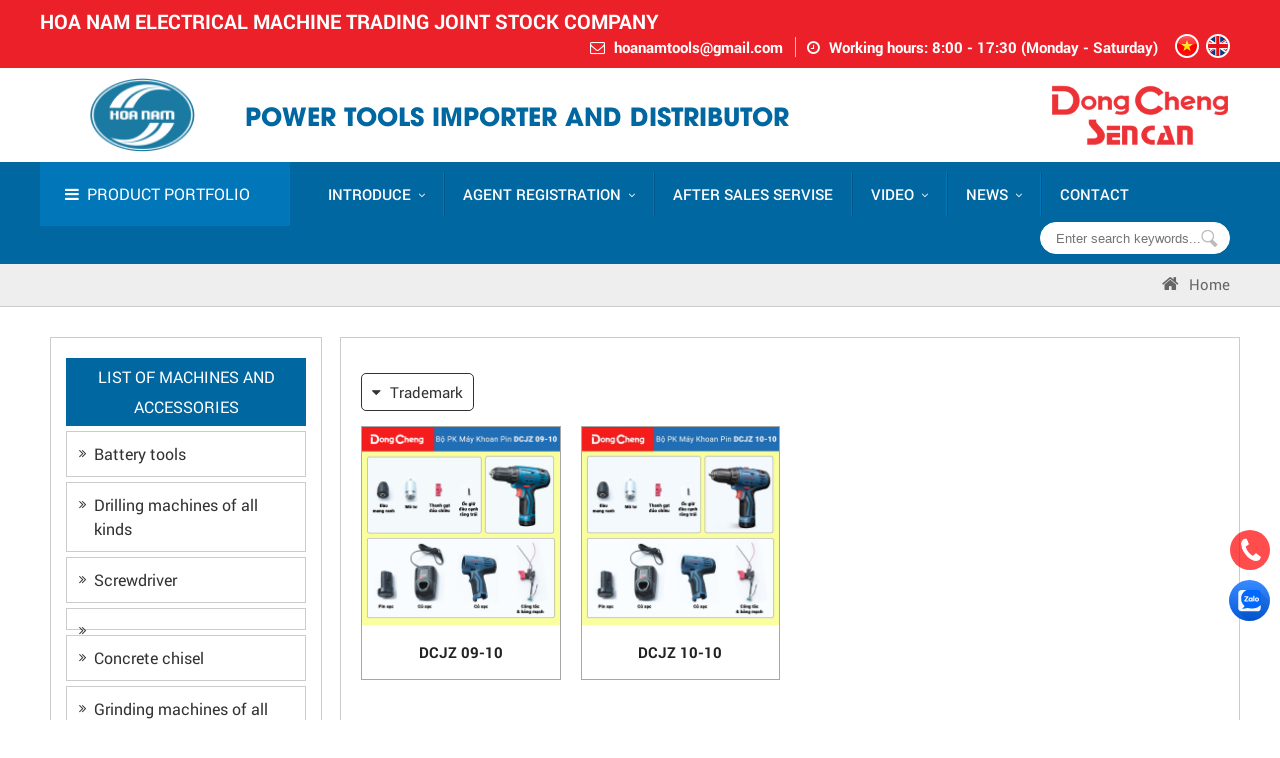

--- FILE ---
content_type: text/html; charset=UTF-8
request_url: https://hoanamtools.com/en/bo-phu-kien-dung-pin-dongcheng/
body_size: 11250
content:
<!DOCTYPE html>
<html xmlns:fb="http://ogp.me/ns/fb#">
<head>
<meta http-equiv="Content-Type" content="text/html; charset=utf-8" />
<meta property="fb:admins" content=""/>
<meta property="fb:app_id" content="https://www.facebook.com/DongChengSencanPage" />

<meta name="format-detection" content="telephone=no" />
<base href="https://hoanamtools.com/" />
<title></title>
<meta name="viewport" content="width=device-width, initial-scale=1.0">
<meta charset="UTF-8">
<meta http-equiv="Content-Language" content="vn" />
<link rel="canonical" href="https://hoanamtools.com/en/bo-phu-kien-dung-pin-dongcheng">
<meta name="description" content="">
<meta name="keywords" content="">
<meta property="og:url" content="https://hoanamtools.com/en/en/bo-phu-kien-dung-pin-dongcheng/">
<meta property="og:title" content="">
<meta property="og:description" content="">
<meta property="og:type" content="website">
<meta property="og:image" content="https://hoanamtools.com/datafiles/setone/1637550592_Logo-hoa-nam.png">
<meta property="og:site_name" content="">
<link rel="image_src" href="https://hoanamtools.com/datafiles/setone/1637550592_Logo-hoa-nam.png">
<link rel="shortcut icon" href="https://hoanamtools.com/datafiles/setone/1572658772_favicon.ico" type="image/x-icon">
<meta itemprop="name" content="">
<meta itemprop="description" content="">
<meta itemprop="image" content="https://hoanamtools.com/datafiles/setone/1637550592_Logo-hoa-nam.png">
<meta itemprop="url" content="https://hoanamtools.com/en/en/bo-phu-kien-dung-pin-dongcheng/">
 <link rel="stylesheet" type="text/css" href="menu_mb/css.css?v=1767676690"/>
<script type="text/javascript" src="js/jquery-1.11.3.min.js"></script>
<link rel="preconnect" href="https://fonts.gstatic.com">
<link href="https://fonts.googleapis.com/css2?family=Roboto:wght@300;400;500;700&display=swap" rel="stylesheet">

<link href="css/style.css?v=1767676690" rel="stylesheet" type="text/css" />

<link href="css/owl.carousel.css" rel="stylesheet" type="text/css">
<link href="css/shake.css" rel="stylesheet" type="text/css">
<!-- <link href="css/widget.css" rel="stylesheet" type="text/css" /> -->
<link href="css/unleash.css" rel="stylesheet" type="text/css">
<!-- <link href="css/font-awesome.min.css" rel="stylesheet" type="text/css"> -->
<!-- <link rel="stylesheet" href="https://cdnjs.cloudflare.com/ajax/libs/font-awesome/4.7.0/css/font-awesome.min.css"> -->
<link href="css/animate.css" rel="stylesheet" type="text/css">
<link href="css/animation.css" rel="stylesheet" type="text/css">
<!-- <link rel="stylesheet" type="text/css" href="images/fancybox/jquery.fancybox.css"/> -->
<!-- <link rel="shortcut icon" href="images/favicon.ico" type="image/x-icon"> -->
<link rel="stylesheet" type="text/css" href="css/galleria.folio.css"/>
<!-- <script type="text/javascript" src="js/jquery-1.8.3.min.js"></script> -->
<script type='text/javascript' src='//cdn.jsdelivr.net/jquery.marquee/1.3.9/jquery.marquee.min.js'></script>
<script type="text/javascript" src="js/jquery.carouFredSel.js"></script>
<script type="text/javascript" src="js/jquery.mousewheel.min.js"></script>
<script type="text/javascript" src="js/jquery.touchSwipe.min.js"></script>
<script type="text/javascript" src="js/jquery.masonry.min.js"></script>
<!-- <script type="text/javascript" src="js/jquery.idTabs.min.js"></script> -->
<!-- <script type="text/javascript" src="js/script218.js"></script> -->
<!-- <script type="text/javascript" src="images/fancybox/jquery.fancybox.js"></script> -->
<script type="text/javascript" language="javascript" src="js/flexcroll.js"></script>
<script src="js/galleria-1.2.8.min.js"></script>
<script type="text/javascript" src="js/jquery.unleash.js"></script>
<script>
$(document).ready(function(){
  // hide #back-top first
  $("#back-top").hide();
  
  // fade in #back-top
  $(function () {
    $(window).scroll(function () {
      if ($(this).scrollTop() > 100) {
        $('#back-top').fadeIn();
      } else {
        $('#back-top').fadeOut();
      }
    });

    // scroll body to 0px on click
    $('#back-top a').click(function () {
      $('body,html').animate({
        scrollTop: 0
      }, 800);
      return false;
    });
  });

});
</script><script type="text/javascript">var fullpath = "https://hoanamtools.com";var full_url = "https://hoanamtools.com/en";</script>
    <!-- Google Tag Manager -->
<script>(function(w,d,s,l,i){w[l]=w[l]||[];w[l].push({'gtm.start':
new Date().getTime(),event:'gtm.js'});var f=d.getElementsByTagName(s)[0],
j=d.createElement(s),dl=l!='dataLayer'?'&l='+l:'';j.async=true;j.src=
'https://www.googletagmanager.com/gtm.js?id='+i+dl;f.parentNode.insertBefore(j,f);
})(window,document,'script','dataLayer','GTM-NCPXGQKW');</script>
<!-- End Google Tag Manager -->

<!-- Google Tag Manager (noscript) -->
<noscript><iframe src="https://www.googletagmanager.com/ns.html?id=GTM-NCPXGQKW"
height="0" width="0" style="display:none;visibility:hidden"></iframe></noscript>
<!-- End Google Tag Manager (noscript) -->


<meta name="google-site-verification" content="It8LXyNTb1CvmoQ2POXnfbvTZmvMC9ZZYNJDy1EzIyQ" />

<!-- Messenger Plugin chat Code -->
    <div id="fb-root"></div>

    <!-- Your Plugin chat code -->
    <div id="fb-customer-chat" class="fb-customerchat">
    </div>

    <script>
      var chatbox = document.getElementById('fb-customer-chat');
      chatbox.setAttribute("page_id", "694807457639515");
      chatbox.setAttribute("attribution", "biz_inbox");

      window.fbAsyncInit = function() {
        FB.init({
          xfbml            : true,
          version          : 'v12.0'
        });
      };

      (function(d, s, id) {
        var js, fjs = d.getElementsByTagName(s)[0];
        if (d.getElementById(id)) return;
        js = d.createElement(s); js.id = id;
        js.src = 'https://connect.facebook.net/vi_VN/sdk/xfbml.customerchat.js';
        fjs.parentNode.insertBefore(js, fjs);
      }(document, 'script', 'facebook-jssdk'));
    </script>


<!-- Google tag (gtag.js) -->
<script async src="https://www.googletagmanager.com/gtag/js?id=G-15HFDZCP4P"></script>
<script>
  window.dataLayer = window.dataLayer || [];
  function gtag(){dataLayer.push(arguments);}
  gtag('js', new Date());

  gtag('config', 'G-15HFDZCP4P');
</script></head>
<body>
	<div id="fb-root"></div>
	<script>
		$(function(){
			LOAD_isfb(document, 'script', 'facebook-jssdk', 'https://www.facebook.com/DongChengSencanPage');
		});
	</script>
	<div>
	<article><section>
	<div>
	  	<div class="box_menu">
    <div class="header">
        <div class="pagewrap">
            <div class="dv-cont-hd">
                <div class="dv-hdd-left">HOA NAM ELECTRICAL MACHINE TRADING JOINT STOCK COMPANY</div>
                <div class="dv-hdd-right">
                    <li><i class="fa fa-envelope-o"></i> <a href="mailto:hoanamtools@gmail.com">hoanamtools@gmail.com</a></li>
                    <li><i class="fa fa-clock-o"></i> Working hours: 8:00 - 17:30 (Monday - Saturday)</li>
                    <div class="lang_top">
  <ul>
    <li> <a href="https://hoanamtools.com/bo-phu-kien-dung-pin-dongcheng/?actilang=true"><img src="images/vn.png" width="40" height="40" /></a> </li>
    <li> <a href="https://hoanamtools.com/en/bo-phu-kien-dung-pin-dongcheng/?actilang=true"><img src="images/eng.png" width="40" height="40" /></a> </li>
    <div class="clr"></div>
  </ul>
</div>
                </div>
                <!-- <div class="dv-thuoctinh-hd">
                    <a  href="https://hoanamtools.com/en/he-thong-dai-ly/" target="" >Agent system</a>
                    <a  href="https://hoanamtools.com/en/quy-dinh-chung/" target="" >Policy</a>
                  </div> -->
                <div class="clr"></div>
            </div>
            <div class="clr"></div>
        </div>
    </div>
    <div class="dv-loggo">
        <div class="pagewrap">
            <div class="logo_top">
                <a href="https://hoanamtools.com/en">
                    <img src="https://hoanamtools.com/datafiles/setone/1637550592_Logo-hoa-nam.png" alt="HOA NAM TRADING JSC JOINT STOCK COMPANY">
                    <p>                        POWER TOOLS IMPORTER AND DISTRIBUTOR                    </p>                </a>
            </div>
                            <li class="imgright">
                    <a  href="http://webdemo5.pavietnam.vn/" target="" >                        <img src="https://hoanamtools.com/datafiles/setone/1637569573_logo-dc-sc-min.png"
                             alt="">
                        </a>                </li>
                        <div class="clr"></div>
        </div>
    </div>
    <div class="top_menu">
        <div class="pagewrap">
            <div class="dv-menu-left no_box">
  <div class="dv-nut-menu"><i class="fa fa-bars"></i>&nbsp; <span>Product portfolio</span></div>
  <div class="dv-ul-menu dv-ul-menu-child-on ">
    <ul class="sub-1">
                    <li>
                                <a  href="https://hoanamtools.com/en/dung-cu-dung-pin-848/" target="" ><img src="https://hoanamtools.com/datafiles/setone/1637570707_dung-cu-dung-pin-min.png"
                                              alt="Battery tools"/>Battery tools<i class="fa fa-angle-right"></i>                </a>
                <ul class="sub-2"><li><ul><li class="pr">Trademark</li><li><a href="https://hoanamtools.com/en/dung-cu-dung-pin-848/dongcheng/" >DongCheng</a> </li><li><a href="https://hoanamtools.com/en/dung-cu-dung-pin-848/SENCAN/" >Sencan</a> </li><li><a href="https://hoanamtools.com/en/dung-cu-dung-pin-848/ACC/" ></a> </li></ul></li><li><ul><li class="pr">Species</li><li><a  href="https://hoanamtools.com/en/may-van-vit-dung-pin/" target=""   ></a> </li><li><a  href="https://hoanamtools.com/en/may-khoan-van-vit-dung-pin/" target=""   >Battery drill</a> </li><li><a  href="https://hoanamtools.com/en/may-khoan-bua-dung-pin/" target=""   ></a> </li><li><a  href="https://hoanamtools.com/en/may-bat-oc-dung-pin-854/" target=""   ></a> </li><li><a  href="https://hoanamtools.com/en/may-mai-goc-dung-pin/" target=""   ></a> </li><li><a  href="https://hoanamtools.com/en/may-do-laser-1894/" target=""   ></a> </li><li><a  href="https://hoanamtools.com/en/may-cua-go-may-cua-kiem-may-bom-hoi/" target=""   ></a> </li><li><a  href="https://hoanamtools.com/en/bo-phu-kien-dung-pin/" target=""   ></a> </li></ul></li></ul>            </li>
                    <li>
                                <a  href="https://hoanamtools.com/en/may-khoan/" target="" ><img src="https://hoanamtools.com/datafiles/setone/1637570728_may-khoan-cac-loai-min.png"
                                              alt="Drilling machines of all kinds"/>Drilling machines of all kinds<i class="fa fa-angle-right"></i>                </a>
                <ul class="sub-2"><li><ul><li class="pr">Trademark</li><li><a href="https://hoanamtools.com/en/may-khoan/dongcheng/" >DongCheng</a> </li><li><a href="https://hoanamtools.com/en/may-khoan/SENCAN/" >Sencan</a> </li><li><a href="https://hoanamtools.com/en/may-khoan/ACC/" ></a> </li><li><a href="https://hoanamtools.com/en/may-khoan/ossuka/" ></a> </li><li><a href="https://hoanamtools.com/en/may-khoan/ktomer/" ></a> </li><li><a href="https://hoanamtools.com/en/may-khoan/kpoto/" ></a> </li></ul></li><li><ul><li class="pr">Species</li><li><a  href="https://hoanamtools.com/en/may-khoan-thuong/" target=""   ></a> </li><li><a  href="https://hoanamtools.com/en/may-khoan-van-vit/" target=""   >Hand drill</a> </li><li><a  href="https://hoanamtools.com/en/may-khoan-bua-830/" target=""   >Hammer drill</a> </li><li><a  href="https://hoanamtools.com/en/may-khoan-tu/" target=""   ></a> </li><li><a  href="https://hoanamtools.com/en/bo-may-khoan/" target=""   ></a> </li><li><a  href="https://hoanamtools.com/en/bo-phu-kien-may-khoan-1546/" target=""   ></a> </li></ul></li></ul>            </li>
                    <li>
                                <a  href="https://hoanamtools.com/en/may-bat-oc/" target="" ><img src="https://hoanamtools.com/datafiles/setone/1637570733_may-bat-oc-vit-min.png"
                                              alt="Screwdriver"/>Screwdriver<i class="fa fa-angle-right"></i>                </a>
                <ul class="sub-2"><li><ul><li class="pr">Trademark</li><li><a href="https://hoanamtools.com/en/may-bat-oc/dongcheng/" >DongCheng</a> </li><li><a href="https://hoanamtools.com/en/may-bat-oc/SENCAN/" >Sencan</a> </li></ul></li><li><ul><li class="pr">Species</li><li><a  href="https://hoanamtools.com/en/may-bat-oc-1014/" target=""   ></a> </li><li><a  href="https://hoanamtools.com/en/may-van-vit/" target=""   ></a> </li><li><a  href="https://hoanamtools.com/en/bo-pk-may-bat-oc-van-vit/" target=""   ></a> </li></ul></li></ul>            </li>
                    <li>
                                <a  href="https://hoanamtools.com/en/may-khoan-rut-loi/" target="" ><img src="https://hoanamtools.com/datafiles/setone/1637570741_may-khoan-rut-loi-min.png"
                                              alt=""/><i class="fa fa-angle-right"></i>                </a>
                <ul class="sub-2"><li><ul><li class="pr">Trademark</li><li><a href="https://hoanamtools.com/en/may-khoan-rut-loi/dongcheng/" >DongCheng</a> </li></ul></li><li><ul><li class="pr">Species</li><li><a  href="https://hoanamtools.com/en/bo-phu-kien-may-khoan-rut-loi/" target=""   ></a> </li></ul></li></ul>            </li>
                    <li>
                                <a  href="https://hoanamtools.com/en/may-duc-be-tong/" target="" ><img src="https://hoanamtools.com/datafiles/setone/1637570751_may-duc-be-tong-min.png"
                                              alt="Concrete chisel"/>Concrete chisel<i class="fa fa-angle-right"></i>                </a>
                <ul class="sub-2"><li><ul><li class="pr">Trademark</li><li><a href="https://hoanamtools.com/en/may-duc-be-tong/dongcheng/" >DongCheng</a> </li><li><a href="https://hoanamtools.com/en/may-duc-be-tong/SENCAN/" >Sencan</a> </li><li><a href="https://hoanamtools.com/en/may-duc-be-tong/ACC/" ></a> </li><li><a href="https://hoanamtools.com/en/may-duc-be-tong/ktomer/" ></a> </li></ul></li><li><ul><li class="pr">Species</li><li><a  href="https://hoanamtools.com/en/bo-phu-kien-may-duc-be-tong-1591/" target=""   ></a> </li></ul></li></ul>            </li>
                    <li>
                                <a  href="https://hoanamtools.com/en/may-mai-cac-loai-847/" target="" ><img src="https://hoanamtools.com/datafiles/setone/1637570761_may-mai-goc-min.png"
                                              alt="Grinding machines of all kinds"/>Grinding machines of all kinds<i class="fa fa-angle-right"></i>                </a>
                <ul class="sub-2"><li><ul><li class="pr">Trademark</li><li><a href="https://hoanamtools.com/en/may-mai-cac-loai-847/dongcheng/" >DongCheng</a> </li><li><a href="https://hoanamtools.com/en/may-mai-cac-loai-847/SENCAN/" >Sencan</a> </li><li><a href="https://hoanamtools.com/en/may-mai-cac-loai-847/ACC/" ></a> </li><li><a href="https://hoanamtools.com/en/may-mai-cac-loai-847/ossuka/" ></a> </li><li><a href="https://hoanamtools.com/en/may-mai-cac-loai-847/ktomer/" ></a> </li></ul></li><li><ul><li class="pr">Species</li><li><a  href="https://hoanamtools.com/en/may-mai-goc/" target=""   ></a> </li><li><a  href="https://hoanamtools.com/en/may-mai-khuon/" target=""   ></a> </li><li><a  href="https://hoanamtools.com/en/may-mai-thang/" target=""   ></a> </li><li><a  href="https://hoanamtools.com/en/bo-pk-may-mai-cac-loai/" target=""   ></a> </li></ul></li></ul>            </li>
                    <li>
                                <a  href="https://hoanamtools.com/en/may-cua-cac-loai-934/" target="" ><img src="https://hoanamtools.com/datafiles/setone/1637570767_may-cua-xich-min.png"
                                              alt=""/><i class="fa fa-angle-right"></i>                </a>
                <ul class="sub-2"><li><ul><li class="pr">Trademark</li><li><a href="https://hoanamtools.com/en/may-cua-cac-loai-934/dongcheng/" >DongCheng</a> </li><li><a href="https://hoanamtools.com/en/may-cua-cac-loai-934/SENCAN/" >Sencan</a> </li><li><a href="https://hoanamtools.com/en/may-cua-cac-loai-934/ACC/" ></a> </li><li><a href="https://hoanamtools.com/en/may-cua-cac-loai-934/ossuka/" ></a> </li></ul></li><li><ul><li class="pr">Species</li><li><a  href="https://hoanamtools.com/en/may-cua-xoc/" target=""   ></a> </li><li><a  href="https://hoanamtools.com/en/may-cua-go/" target=""   ></a> </li><li><a  href="https://hoanamtools.com/en/may-cua-xich/" target=""   ></a> </li><li><a  href="https://hoanamtools.com/en/bo-phu-kien-may-cua-cac-loai/" target=""   ></a> </li></ul></li></ul>            </li>
                    <li>
                                <a  href="https://hoanamtools.com/en/may-cat-cac-loai-831/" target="" ><img src="https://hoanamtools.com/datafiles/setone/1637570785_may-cat-cac-loai-min.png"
                                              alt="Cutter & Saws"/>Cutter & Saws<i class="fa fa-angle-right"></i>                </a>
                <ul class="sub-2"><li><ul><li class="pr">Trademark</li><li><a href="https://hoanamtools.com/en/may-cat-cac-loai-831/dongcheng/" >DongCheng</a> </li><li><a href="https://hoanamtools.com/en/may-cat-cac-loai-831/SENCAN/" >Sencan</a> </li><li><a href="https://hoanamtools.com/en/may-cat-cac-loai-831/ACC/" ></a> </li><li><a href="https://hoanamtools.com/en/may-cat-cac-loai-831/ktomer/" ></a> </li></ul></li><li><ul><li class="pr">Species</li><li><a  href="https://hoanamtools.com/en/may-cat-da/" target=""   >Stone cutting machine</a> </li><li><a  href="https://hoanamtools.com/en/may-cat-sat/" target=""   >Iron cutter</a> </li><li><a  href="https://hoanamtools.com/en/may-cat-nhom/" target=""   >Cutter cutting machine</a> </li><li><a  href="https://hoanamtools.com/en/may-cat-ton/" target=""   ></a> </li><li><a  href="https://hoanamtools.com/en/may-cat-ranh/" target=""   ></a> </li><li><a  href="https://hoanamtools.com/en/bo-pk-may-cat-cac-loai/" target=""   ></a> </li></ul></li></ul>            </li>
                    <li>
                                <a  href="https://hoanamtools.com/en/may-bao-go-cac-loai/" target="" ><img src="https://hoanamtools.com/datafiles/setone/1637570801_may-cha-nham-min.png"
                                              alt="Sanding machine"/>Sanding machine<i class="fa fa-angle-right"></i>                </a>
                <ul class="sub-2"><li><ul><li class="pr">Trademark</li><li><a href="https://hoanamtools.com/en/may-bao-go-cac-loai/dongcheng/" >DongCheng</a> </li><li><a href="https://hoanamtools.com/en/may-bao-go-cac-loai/SENCAN/" >Sencan</a> </li><li><a href="https://hoanamtools.com/en/may-bao-go-cac-loai/ACC/" ></a> </li><li><a href="https://hoanamtools.com/en/may-bao-go-cac-loai/ossuka/" ></a> </li></ul></li><li><ul><li class="pr">Species</li><li><a  href="https://hoanamtools.com/en/bo-pk-may-bao-go/" target=""   ></a> </li></ul></li></ul>            </li>
                    <li>
                                <a  href="https://hoanamtools.com/en/may-soi-mong-may-duc-mong-go/" target="" ><img src="https://hoanamtools.com/datafiles/setone/1637570809_may-cha-nham-min--Copy.png"
                                              alt="mortising machine, planer"/>mortising machine, planer<i class="fa fa-angle-right"></i>                </a>
                <ul class="sub-2"><li><ul><li class="pr">Trademark</li><li><a href="https://hoanamtools.com/en/may-soi-mong-may-duc-mong-go/dongcheng/" >DongCheng</a> </li><li><a href="https://hoanamtools.com/en/may-soi-mong-may-duc-mong-go/SENCAN/" >Sencan</a> </li><li><a href="https://hoanamtools.com/en/may-soi-mong-may-duc-mong-go/ACC/" ></a> </li><li><a href="https://hoanamtools.com/en/may-soi-mong-may-duc-mong-go/ossuka/" ></a> </li><li><a href="https://hoanamtools.com/en/may-soi-mong-may-duc-mong-go/ktomer/" ></a> </li></ul></li><li><ul><li class="pr">Species</li><li><a  href="https://hoanamtools.com/en/may-soi-mong-866/" target=""   ></a> </li><li><a  href="https://hoanamtools.com/en/may-duc-mong-go/" target=""   ></a> </li><li><a  href="https://hoanamtools.com/en/bo-pk-may-soi-mong/" target=""   ></a> </li></ul></li></ul>            </li>
                    <li>
                                <a  href="https://hoanamtools.com/en/may-cha-nham-1275/" target="" ><img src="https://hoanamtools.com/datafiles/setone/1637570830_may-danh-bong-min.png"
                                              alt=""/><i class="fa fa-angle-right"></i>                </a>
                <ul class="sub-2"><li><ul><li class="pr">Trademark</li><li><a href="https://hoanamtools.com/en/may-cha-nham-1275/dongcheng/" >DongCheng</a> </li><li><a href="https://hoanamtools.com/en/may-cha-nham-1275/SENCAN/" >Sencan</a> </li><li><a href="https://hoanamtools.com/en/may-cha-nham-1275/ACC/" ></a> </li><li><a href="https://hoanamtools.com/en/may-cha-nham-1275/ossuka/" ></a> </li><li><a href="https://hoanamtools.com/en/may-cha-nham-1275/ktomer/" ></a> </li></ul></li><li><ul><li class="pr">Species</li><li><a  href="https://hoanamtools.com/en/may-cha-nham-rung/" target=""   ></a> </li><li><a  href="https://hoanamtools.com/en/may-cha-nham-bang/" target=""   ></a> </li><li><a  href="https://hoanamtools.com/en/may-danh-bong-may-cha-tuong/" target=""   ></a> </li><li><a  href="https://hoanamtools.com/en/may-danh-xuoc-inox/" target=""   ></a> </li><li><a  href="https://hoanamtools.com/en/bo-pk-may-cha-nham/" target=""   ></a> </li><li><a  href="https://hoanamtools.com/en/bo-pk-may-danh-bong/" target=""   ></a> </li></ul></li></ul>            </li>
                    <li>
                                <a  href="https://hoanamtools.com/en/may-khuay-son-may-thoi-bui/" target="" ><img src="https://hoanamtools.com/datafiles/setone/1637570817_may-khuay-son-min.png"
                                              alt="Paint stirrer, dust blower"/>Paint stirrer, dust blower<i class="fa fa-angle-right"></i>                </a>
                <ul class="sub-2"><li><ul><li class="pr">Trademark</li><li><a href="https://hoanamtools.com/en/may-khuay-son-may-thoi-bui/dongcheng/" >DongCheng</a> </li><li><a href="https://hoanamtools.com/en/may-khuay-son-may-thoi-bui/SENCAN/" >Sencan</a> </li></ul></li><li><ul><li class="pr">Species</li><li><a  href="https://hoanamtools.com/en/may-ban-dinh/" target=""   ></a> </li><li><a  href="https://hoanamtools.com/en/may-cha-tuong/" target=""   ></a> </li><li><a  href="https://hoanamtools.com/en/may-khuay-son/" target=""   ></a> </li><li><a  href="https://hoanamtools.com/en/bo-pk-may-khuay-son/" target=""   ></a> </li><li><a  href="https://hoanamtools.com/en/bo-pk-may-cha-tuong/" target=""   ></a> </li><li><a  href="https://hoanamtools.com/en/may-dam/" target=""   ></a> </li></ul></li></ul>            </li>
                    <li>
                                <a  href="https://hoanamtools.com/en/may-hut-bui-may-thoi-bui-may-thoi-nong/" target="" ><img src="https://hoanamtools.com/datafiles/setone/1637570846_may-hut-bui-min.png"
                                              alt=""/><i class="fa fa-angle-right"></i>                </a>
                <ul class="sub-2"><li><ul><li class="pr">Trademark</li><li><a href="https://hoanamtools.com/en/may-hut-bui-may-thoi-bui-may-thoi-nong/dongcheng/" >DongCheng</a> </li><li><a href="https://hoanamtools.com/en/may-hut-bui-may-thoi-bui-may-thoi-nong/SENCAN/" >Sencan</a> </li><li><a href="https://hoanamtools.com/en/may-hut-bui-may-thoi-bui-may-thoi-nong/ACC/" ></a> </li><li><a href="https://hoanamtools.com/en/may-hut-bui-may-thoi-bui-may-thoi-nong/kpoto/" ></a> </li></ul></li><li><ul><li class="pr">Species</li><li><a  href="https://hoanamtools.com/en/may-hut-bui/" target=""   ></a> </li><li><a  href="https://hoanamtools.com/en/may-thoi-bui/" target=""   ></a> </li><li><a  href="https://hoanamtools.com/en/may-thoi-nong-1278/" target=""   ></a> </li><li><a  href="https://hoanamtools.com/en/may-nen-khi/" target=""   ></a> </li><li><a  href="https://hoanamtools.com/en/bo-pk-may-thoi-bui-thoi-nong/" target=""   ></a> </li></ul></li></ul>            </li>
                    <li>
                                <a  href="https://hoanamtools.com/en/may-phun-rua/" target="" ><img src="https://hoanamtools.com/datafiles/setone/1637570852_may-phun-rua-min.png"
                                              alt="Washing machine"/>Washing machine<i class="fa fa-angle-right"></i>                </a>
                <ul class="sub-2"><li><ul><li class="pr">Trademark</li><li><a href="https://hoanamtools.com/en/may-phun-rua/ACC/" ></a> </li><li><a href="https://hoanamtools.com/en/may-phun-rua/kpoto/" ></a> </li></ul></li></ul>            </li>
                    <li>
                                <a  href="https://hoanamtools.com/en/phu-kien/" target="" ><img src="https://hoanamtools.com/datafiles/setone/1637570859_phu-kien-min.png"
                                              alt="Accessories"/>Accessories<i class="fa fa-angle-right"></i>                </a>
                <ul class="sub-2"><li><ul><li class="pr">Trademark</li><li><a href="https://hoanamtools.com/en/phu-kien/dongcheng/" >DongCheng</a> </li><li><a href="https://hoanamtools.com/en/phu-kien/SENCAN/" >Sencan</a> </li><li><a href="https://hoanamtools.com/en/phu-kien/ktomer/" ></a> </li></ul></li><li><ul><li class="pr">Species</li><li><a  href="https://hoanamtools.com/en/roto-stato/" target=""   >Broken</a> </li><li><a  href="https://hoanamtools.com/en/pin-sac/" target=""   >Rechargeable batteries</a> </li><li><a  href="https://hoanamtools.com/en/vong-bi-844/" target=""   >Bearings</a> </li><li><a  href="https://hoanamtools.com/en/choi-than/" target=""   ></a> </li><li><a  href="https://hoanamtools.com/en/luoi-cat-luoi-cua/" target=""   ></a> </li><li><a  href="https://hoanamtools.com/en/mui-khoet-be-tong/" target=""   ></a> </li><li><a  href="https://hoanamtools.com/en/mui-khoan-duc/" target=""   ></a> </li></ul></li></ul>            </li>
            </ul>
</div></div>
            <div class="dv-top-right">
                <ul class="menu no_box" id="menu">
	<!-- <li class="homepage"><a href="https://hoanamtools.com/en"><i class="fa fa-home"></i></a></li> -->
  	<li class="is_step_1 li_sp hide_3" ><a class=" active_mn_1" href="https://hoanamtools.com/en/gioi-thieu/" icons="&rsaquo;" >Introduce</a><ul class=''><li class="li_sp"><a class="" href="https://hoanamtools.com/en/gioi-thieu-chung/" icons="&rsaquo;">General introduction</a></li></ul></li><li class="is_step_3 li_sp hide_6" ><a class=" active_mn_3" href="https://hoanamtools.com/en/he-thong-dai-ly/" icons="&rsaquo;" >AGENT REGISTRATION</a><ul class=''><li class="li_sp "><a class="" href="https://hoanamtools.com/en/nha-phan-phoi-khu-vuc-mien-bac/" icons="&rsaquo;">Distributor in the North</a><ul class=''><li class="li_sp "><a class="" href="https://hoanamtools.com/en/ha-noi/" icons="&rsaquo;">Hanoi</a><ul class=''><li class="li_sp "><a class="" href="https://hoanamtools.com/en/quan-hoang-kiem/" icons="&rsaquo;">Hoang Kiem District</a></li></ul></li><li class="li_sp "><a class="" href="https://hoanamtools.com/en/hai-phong/" icons="&rsaquo;">Hai Phong</a></li></ul></li><li class="li_sp "><a class="" href="https://hoanamtools.com/en/nha-phan-phoi-khu-vuc-mien-trung/" icons="&rsaquo;">Distributor in the Central region</a></li><li class="li_sp "><a class="" href="https://hoanamtools.com/en/nha-phan-phoi-khu-vuc-mien-nam/" icons="&rsaquo;">Distributor in the South</a><ul class=''><li class="li_sp "><a class="" href="https://hoanamtools.com/en/tp-ho-chi-minh/" icons="&rsaquo;">Ho Chi Minh City</a><ul class=''><li class="li_sp "><a class="" href="https://hoanamtools.com/en/quan-1/" icons="&rsaquo;">District 1</a></li><li class="li_sp "><a class="" href="https://hoanamtools.com/en/quan-3/" icons="&rsaquo;">District 3</a></li></ul></li></ul></li><li class="li_sp "><a class="" href="https://www.hoanamtools.com/lien-he/" icons="&rsaquo;"></a></li></ul></li><li class="is_step_5 li_sp hide_8" ><a class=" active_mn_5" href="https://hoanamtools.com/en/dich-vu-sau-ban-hang/" icons="&rsaquo;" >AFTER SALES SERVISE</a></li><li class="is_step_12 li_sp hide_12" ><a class=" active_mn_12" href="https://hoanamtools.com/en/video/" icons="&rsaquo;" >VIDEO</a><ul class=''><li class="li_sp "><a class="" href="https://hoanamtools.com/en/danh-muc-video/" icons="&rsaquo;">Video Category</a></li><li class="li_sp "><a class="" href="https://hoanamtools.com/en/danh-muc-video-cp-398381635240586/" icons="&rsaquo;">Video Category</a></li></ul></li><li class="is_step_4 li_sp hide_9" ><a class=" active_mn_4" href="https://hoanamtools.com/en/tin-tuc-su-kien/" icons="&rsaquo;" >News</a><ul class=''><li class="li_sp "><a class="" href="https://hoanamtools.com/en/tin-tuc-noi-bo/" icons="&rsaquo;">Internal News</a><ul class=''><li class="li_sp "><a class="" href="https://hoanamtools.com/en/hoat-dong-thuong-nien/" icons="&rsaquo;"></a></li><li class="li_sp "><a class="" href="https://hoanamtools.com/en/hoat-dong-thien-nguyen/" icons="&rsaquo;"></a></li></ul></li><li class="li_sp "><a class="" href="https://hoanamtools.com/en/tin-tuc-thi-truong/" icons="&rsaquo;">Market News</a></li><li class="li_sp "><a class="" href="https://hoanamtools.com/en/tin-khuyen-mai/" icons="&rsaquo;">Promotion information</a></li><li class="li_sp "><a class="" href="https://hoanamtools.com/en/tu-van-san-pham/" icons="&rsaquo;"></a></li></ul></li><li class="is_step_8 li_sp hide_11" ><a class=" active_mn_8" href="https://hoanamtools.com/en/lien-he/" icons="&rsaquo;" >CONTACT</a></li></ul>
<div class="mn-mobile" >
	<a href="https://hoanamtools.com/en" class="a_trangchu_mb"><i class="fa fa-home"></i></a>
	<!-- <a href="https://hoanamtools.com/en" class="a_trangchu_mb">Home</a> -->
	<div class="menu-bar hidden-md hidden-lg">
		<a href="#nav-mobile">
			<!-- <img src="images/menu-mobile-lh.png" alt=""> -->
			<span>&nbsp;</span>
			<span>&nbsp;</span>
			<span>&nbsp;</span>
		</a>
	</div>

	<div id="nav-mobile" style="display: none">
		<ul>
						<li>
				<a  href="https://hoanamtools.com/en/dung-cu-dung-pin-848/" target="" >Battery tools</a>
				<ul class="sub-2"><li><a>Trademark</a><ul><li><a href="https://hoanamtools.com/en/bo-phu-kien-dung-pin/dongcheng/" >DongCheng</a> </li><li><a href="https://hoanamtools.com/en/bo-phu-kien-dung-pin/SENCAN/" >Sencan</a> </li><li><a href="https://hoanamtools.com/en/bo-phu-kien-dung-pin/ACC/" ></a> </li></ul></li><li><a>Species</a><ul><li><a  href="https://hoanamtools.com/en/may-van-vit-dung-pin/" target=""   ></a> </li><li><a  href="https://hoanamtools.com/en/may-khoan-van-vit-dung-pin/" target=""   >Battery drill</a> </li><li><a  href="https://hoanamtools.com/en/may-khoan-bua-dung-pin/" target=""   ></a> </li><li><a  href="https://hoanamtools.com/en/may-bat-oc-dung-pin-854/" target=""   ></a> </li><li><a  href="https://hoanamtools.com/en/may-mai-goc-dung-pin/" target=""   ></a> </li><li><a  href="https://hoanamtools.com/en/may-do-laser-1894/" target=""   ></a> </li><li><a  href="https://hoanamtools.com/en/may-cua-go-may-cua-kiem-may-bom-hoi/" target=""   ></a> </li><li><a  href="https://hoanamtools.com/en/bo-phu-kien-dung-pin/" target=""   ></a> </li></ul></li></ul>			</li>
						<li>
				<a  href="https://hoanamtools.com/en/may-khoan/" target="" >Drilling machines of all kinds</a>
				<ul class="sub-2"><li><a>Trademark</a><ul><li><a href="https://hoanamtools.com/en/bo-phu-kien-dung-pin/dongcheng/" >DongCheng</a> </li><li><a href="https://hoanamtools.com/en/bo-phu-kien-dung-pin/SENCAN/" >Sencan</a> </li><li><a href="https://hoanamtools.com/en/bo-phu-kien-dung-pin/ACC/" ></a> </li><li><a href="https://hoanamtools.com/en/bo-phu-kien-dung-pin/ossuka/" ></a> </li><li><a href="https://hoanamtools.com/en/bo-phu-kien-dung-pin/ktomer/" ></a> </li><li><a href="https://hoanamtools.com/en/bo-phu-kien-dung-pin/kpoto/" ></a> </li></ul></li><li><a>Species</a><ul><li><a  href="https://hoanamtools.com/en/may-khoan-thuong/" target=""   ></a> </li><li><a  href="https://hoanamtools.com/en/may-khoan-van-vit/" target=""   >Hand drill</a> </li><li><a  href="https://hoanamtools.com/en/may-khoan-bua-830/" target=""   >Hammer drill</a> </li><li><a  href="https://hoanamtools.com/en/may-khoan-tu/" target=""   ></a> </li><li><a  href="https://hoanamtools.com/en/bo-may-khoan/" target=""   ></a> </li><li><a  href="https://hoanamtools.com/en/bo-phu-kien-may-khoan-1546/" target=""   ></a> </li></ul></li></ul>			</li>
						<li>
				<a  href="https://hoanamtools.com/en/may-bat-oc/" target="" >Screwdriver</a>
				<ul class="sub-2"><li><a>Trademark</a><ul><li><a href="https://hoanamtools.com/en/bo-phu-kien-dung-pin/dongcheng/" >DongCheng</a> </li><li><a href="https://hoanamtools.com/en/bo-phu-kien-dung-pin/SENCAN/" >Sencan</a> </li></ul></li><li><a>Species</a><ul><li><a  href="https://hoanamtools.com/en/may-bat-oc-1014/" target=""   ></a> </li><li><a  href="https://hoanamtools.com/en/may-van-vit/" target=""   ></a> </li><li><a  href="https://hoanamtools.com/en/bo-pk-may-bat-oc-van-vit/" target=""   ></a> </li></ul></li></ul>			</li>
						<li>
				<a  href="https://hoanamtools.com/en/may-khoan-rut-loi/" target="" ></a>
				<ul class="sub-2"><li><a>Trademark</a><ul><li><a href="https://hoanamtools.com/en/bo-phu-kien-dung-pin/dongcheng/" >DongCheng</a> </li></ul></li><li><a>Species</a><ul><li><a  href="https://hoanamtools.com/en/bo-phu-kien-may-khoan-rut-loi/" target=""   ></a> </li></ul></li></ul>			</li>
						<li>
				<a  href="https://hoanamtools.com/en/may-duc-be-tong/" target="" >Concrete chisel</a>
				<ul class="sub-2"><li><a>Trademark</a><ul><li><a href="https://hoanamtools.com/en/bo-phu-kien-dung-pin/dongcheng/" >DongCheng</a> </li><li><a href="https://hoanamtools.com/en/bo-phu-kien-dung-pin/SENCAN/" >Sencan</a> </li><li><a href="https://hoanamtools.com/en/bo-phu-kien-dung-pin/ACC/" ></a> </li><li><a href="https://hoanamtools.com/en/bo-phu-kien-dung-pin/ktomer/" ></a> </li></ul></li><li><a>Species</a><ul><li><a  href="https://hoanamtools.com/en/bo-phu-kien-may-duc-be-tong-1591/" target=""   ></a> </li></ul></li></ul>			</li>
						<li>
				<a  href="https://hoanamtools.com/en/may-mai-cac-loai-847/" target="" >Grinding machines of all kinds</a>
				<ul class="sub-2"><li><a>Trademark</a><ul><li><a href="https://hoanamtools.com/en/bo-phu-kien-dung-pin/dongcheng/" >DongCheng</a> </li><li><a href="https://hoanamtools.com/en/bo-phu-kien-dung-pin/SENCAN/" >Sencan</a> </li><li><a href="https://hoanamtools.com/en/bo-phu-kien-dung-pin/ACC/" ></a> </li><li><a href="https://hoanamtools.com/en/bo-phu-kien-dung-pin/ossuka/" ></a> </li><li><a href="https://hoanamtools.com/en/bo-phu-kien-dung-pin/ktomer/" ></a> </li></ul></li><li><a>Species</a><ul><li><a  href="https://hoanamtools.com/en/may-mai-goc/" target=""   ></a> </li><li><a  href="https://hoanamtools.com/en/may-mai-khuon/" target=""   ></a> </li><li><a  href="https://hoanamtools.com/en/may-mai-thang/" target=""   ></a> </li><li><a  href="https://hoanamtools.com/en/bo-pk-may-mai-cac-loai/" target=""   ></a> </li></ul></li></ul>			</li>
						<li>
				<a  href="https://hoanamtools.com/en/may-cua-cac-loai-934/" target="" ></a>
				<ul class="sub-2"><li><a>Trademark</a><ul><li><a href="https://hoanamtools.com/en/bo-phu-kien-dung-pin/dongcheng/" >DongCheng</a> </li><li><a href="https://hoanamtools.com/en/bo-phu-kien-dung-pin/SENCAN/" >Sencan</a> </li><li><a href="https://hoanamtools.com/en/bo-phu-kien-dung-pin/ACC/" ></a> </li><li><a href="https://hoanamtools.com/en/bo-phu-kien-dung-pin/ossuka/" ></a> </li></ul></li><li><a>Species</a><ul><li><a  href="https://hoanamtools.com/en/may-cua-xoc/" target=""   ></a> </li><li><a  href="https://hoanamtools.com/en/may-cua-go/" target=""   ></a> </li><li><a  href="https://hoanamtools.com/en/may-cua-xich/" target=""   ></a> </li><li><a  href="https://hoanamtools.com/en/bo-phu-kien-may-cua-cac-loai/" target=""   ></a> </li></ul></li></ul>			</li>
						<li>
				<a  href="https://hoanamtools.com/en/may-cat-cac-loai-831/" target="" >Cutter & Saws</a>
				<ul class="sub-2"><li><a>Trademark</a><ul><li><a href="https://hoanamtools.com/en/bo-phu-kien-dung-pin/dongcheng/" >DongCheng</a> </li><li><a href="https://hoanamtools.com/en/bo-phu-kien-dung-pin/SENCAN/" >Sencan</a> </li><li><a href="https://hoanamtools.com/en/bo-phu-kien-dung-pin/ACC/" ></a> </li><li><a href="https://hoanamtools.com/en/bo-phu-kien-dung-pin/ktomer/" ></a> </li></ul></li><li><a>Species</a><ul><li><a  href="https://hoanamtools.com/en/may-cat-da/" target=""   >Stone cutting machine</a> </li><li><a  href="https://hoanamtools.com/en/may-cat-sat/" target=""   >Iron cutter</a> </li><li><a  href="https://hoanamtools.com/en/may-cat-nhom/" target=""   >Cutter cutting machine</a> </li><li><a  href="https://hoanamtools.com/en/may-cat-ton/" target=""   ></a> </li><li><a  href="https://hoanamtools.com/en/may-cat-ranh/" target=""   ></a> </li><li><a  href="https://hoanamtools.com/en/bo-pk-may-cat-cac-loai/" target=""   ></a> </li></ul></li></ul>			</li>
						<li>
				<a  href="https://hoanamtools.com/en/may-bao-go-cac-loai/" target="" >Sanding machine</a>
				<ul class="sub-2"><li><a>Trademark</a><ul><li><a href="https://hoanamtools.com/en/bo-phu-kien-dung-pin/dongcheng/" >DongCheng</a> </li><li><a href="https://hoanamtools.com/en/bo-phu-kien-dung-pin/SENCAN/" >Sencan</a> </li><li><a href="https://hoanamtools.com/en/bo-phu-kien-dung-pin/ACC/" ></a> </li><li><a href="https://hoanamtools.com/en/bo-phu-kien-dung-pin/ossuka/" ></a> </li></ul></li><li><a>Species</a><ul><li><a  href="https://hoanamtools.com/en/bo-pk-may-bao-go/" target=""   ></a> </li></ul></li></ul>			</li>
						<li>
				<a  href="https://hoanamtools.com/en/may-soi-mong-may-duc-mong-go/" target="" >mortising machine, planer</a>
				<ul class="sub-2"><li><a>Trademark</a><ul><li><a href="https://hoanamtools.com/en/bo-phu-kien-dung-pin/dongcheng/" >DongCheng</a> </li><li><a href="https://hoanamtools.com/en/bo-phu-kien-dung-pin/SENCAN/" >Sencan</a> </li><li><a href="https://hoanamtools.com/en/bo-phu-kien-dung-pin/ACC/" ></a> </li><li><a href="https://hoanamtools.com/en/bo-phu-kien-dung-pin/ossuka/" ></a> </li><li><a href="https://hoanamtools.com/en/bo-phu-kien-dung-pin/ktomer/" ></a> </li></ul></li><li><a>Species</a><ul><li><a  href="https://hoanamtools.com/en/may-soi-mong-866/" target=""   ></a> </li><li><a  href="https://hoanamtools.com/en/may-duc-mong-go/" target=""   ></a> </li><li><a  href="https://hoanamtools.com/en/bo-pk-may-soi-mong/" target=""   ></a> </li></ul></li></ul>			</li>
						<li>
				<a  href="https://hoanamtools.com/en/may-cha-nham-1275/" target="" ></a>
				<ul class="sub-2"><li><a>Trademark</a><ul><li><a href="https://hoanamtools.com/en/bo-phu-kien-dung-pin/dongcheng/" >DongCheng</a> </li><li><a href="https://hoanamtools.com/en/bo-phu-kien-dung-pin/SENCAN/" >Sencan</a> </li><li><a href="https://hoanamtools.com/en/bo-phu-kien-dung-pin/ACC/" ></a> </li><li><a href="https://hoanamtools.com/en/bo-phu-kien-dung-pin/ossuka/" ></a> </li><li><a href="https://hoanamtools.com/en/bo-phu-kien-dung-pin/ktomer/" ></a> </li></ul></li><li><a>Species</a><ul><li><a  href="https://hoanamtools.com/en/may-cha-nham-rung/" target=""   ></a> </li><li><a  href="https://hoanamtools.com/en/may-cha-nham-bang/" target=""   ></a> </li><li><a  href="https://hoanamtools.com/en/may-danh-bong-may-cha-tuong/" target=""   ></a> </li><li><a  href="https://hoanamtools.com/en/may-danh-xuoc-inox/" target=""   ></a> </li><li><a  href="https://hoanamtools.com/en/bo-pk-may-cha-nham/" target=""   ></a> </li><li><a  href="https://hoanamtools.com/en/bo-pk-may-danh-bong/" target=""   ></a> </li></ul></li></ul>			</li>
						<li>
				<a  href="https://hoanamtools.com/en/may-khuay-son-may-thoi-bui/" target="" >Paint stirrer, dust blower</a>
				<ul class="sub-2"><li><a>Trademark</a><ul><li><a href="https://hoanamtools.com/en/bo-phu-kien-dung-pin/dongcheng/" >DongCheng</a> </li><li><a href="https://hoanamtools.com/en/bo-phu-kien-dung-pin/SENCAN/" >Sencan</a> </li></ul></li><li><a>Species</a><ul><li><a  href="https://hoanamtools.com/en/may-ban-dinh/" target=""   ></a> </li><li><a  href="https://hoanamtools.com/en/may-cha-tuong/" target=""   ></a> </li><li><a  href="https://hoanamtools.com/en/may-khuay-son/" target=""   ></a> </li><li><a  href="https://hoanamtools.com/en/bo-pk-may-khuay-son/" target=""   ></a> </li><li><a  href="https://hoanamtools.com/en/bo-pk-may-cha-tuong/" target=""   ></a> </li><li><a  href="https://hoanamtools.com/en/may-dam/" target=""   ></a> </li></ul></li></ul>			</li>
						<li>
				<a  href="https://hoanamtools.com/en/may-hut-bui-may-thoi-bui-may-thoi-nong/" target="" ></a>
				<ul class="sub-2"><li><a>Trademark</a><ul><li><a href="https://hoanamtools.com/en/bo-phu-kien-dung-pin/dongcheng/" >DongCheng</a> </li><li><a href="https://hoanamtools.com/en/bo-phu-kien-dung-pin/SENCAN/" >Sencan</a> </li><li><a href="https://hoanamtools.com/en/bo-phu-kien-dung-pin/ACC/" ></a> </li><li><a href="https://hoanamtools.com/en/bo-phu-kien-dung-pin/kpoto/" ></a> </li></ul></li><li><a>Species</a><ul><li><a  href="https://hoanamtools.com/en/may-hut-bui/" target=""   ></a> </li><li><a  href="https://hoanamtools.com/en/may-thoi-bui/" target=""   ></a> </li><li><a  href="https://hoanamtools.com/en/may-thoi-nong-1278/" target=""   ></a> </li><li><a  href="https://hoanamtools.com/en/may-nen-khi/" target=""   ></a> </li><li><a  href="https://hoanamtools.com/en/bo-pk-may-thoi-bui-thoi-nong/" target=""   ></a> </li></ul></li></ul>			</li>
						<li>
				<a  href="https://hoanamtools.com/en/may-phun-rua/" target="" >Washing machine</a>
				<ul class="sub-2"><li><a>Trademark</a><ul><li><a href="https://hoanamtools.com/en/bo-phu-kien-dung-pin/ACC/" ></a> </li><li><a href="https://hoanamtools.com/en/bo-phu-kien-dung-pin/kpoto/" ></a> </li></ul></li></ul>			</li>
						<li>
				<a  href="https://hoanamtools.com/en/phu-kien/" target="" >Accessories</a>
				<ul class="sub-2"><li><a>Trademark</a><ul><li><a href="https://hoanamtools.com/en/bo-phu-kien-dung-pin/dongcheng/" >DongCheng</a> </li><li><a href="https://hoanamtools.com/en/bo-phu-kien-dung-pin/SENCAN/" >Sencan</a> </li><li><a href="https://hoanamtools.com/en/bo-phu-kien-dung-pin/ktomer/" ></a> </li></ul></li><li><a>Species</a><ul><li><a  href="https://hoanamtools.com/en/roto-stato/" target=""   >Broken</a> </li><li><a  href="https://hoanamtools.com/en/pin-sac/" target=""   >Rechargeable batteries</a> </li><li><a  href="https://hoanamtools.com/en/vong-bi-844/" target=""   >Bearings</a> </li><li><a  href="https://hoanamtools.com/en/choi-than/" target=""   ></a> </li><li><a  href="https://hoanamtools.com/en/luoi-cat-luoi-cua/" target=""   ></a> </li><li><a  href="https://hoanamtools.com/en/mui-khoet-be-tong/" target=""   ></a> </li><li><a  href="https://hoanamtools.com/en/mui-khoan-duc/" target=""   ></a> </li></ul></li></ul>			</li>
						<li class="is_step_1  hide_3" ><a class=" active_mn_1" href="https://hoanamtools.com/en/gioi-thieu/" icons="&rsaquo;" >Introduce</a><ul class=''><li class=""><a class="" href="https://hoanamtools.com/en/gioi-thieu-chung/" icons="&rsaquo;">General introduction</a></li></ul></li><li class="is_step_3  hide_6" ><a class=" active_mn_3" href="https://hoanamtools.com/en/he-thong-dai-ly/" icons="&rsaquo;" >AGENT REGISTRATION</a><ul class=''><li class=" "><a class="" href="https://hoanamtools.com/en/nha-phan-phoi-khu-vuc-mien-bac/" icons="&rsaquo;">Distributor in the North</a><ul class=''><li class=" "><a class="" href="https://hoanamtools.com/en/ha-noi/" icons="&rsaquo;">Hanoi</a><ul class=''><li class=" "><a class="" href="https://hoanamtools.com/en/quan-hoang-kiem/" icons="&rsaquo;">Hoang Kiem District</a></li></ul></li><li class=" "><a class="" href="https://hoanamtools.com/en/hai-phong/" icons="&rsaquo;">Hai Phong</a></li></ul></li><li class=" "><a class="" href="https://hoanamtools.com/en/nha-phan-phoi-khu-vuc-mien-trung/" icons="&rsaquo;">Distributor in the Central region</a></li><li class=" "><a class="" href="https://hoanamtools.com/en/nha-phan-phoi-khu-vuc-mien-nam/" icons="&rsaquo;">Distributor in the South</a><ul class=''><li class=" "><a class="" href="https://hoanamtools.com/en/tp-ho-chi-minh/" icons="&rsaquo;">Ho Chi Minh City</a><ul class=''><li class=" "><a class="" href="https://hoanamtools.com/en/quan-1/" icons="&rsaquo;">District 1</a></li><li class=" "><a class="" href="https://hoanamtools.com/en/quan-3/" icons="&rsaquo;">District 3</a></li></ul></li></ul></li><li class=" "><a class="" href="https://www.hoanamtools.com/lien-he/" icons="&rsaquo;"></a></li></ul></li><li class="is_step_5  hide_8" ><a class=" active_mn_5" href="https://hoanamtools.com/en/dich-vu-sau-ban-hang/" icons="&rsaquo;" >AFTER SALES SERVISE</a></li><li class="is_step_12  hide_12" ><a class=" active_mn_12" href="https://hoanamtools.com/en/video/" icons="&rsaquo;" >VIDEO</a><ul class=''><li class=" "><a class="" href="https://hoanamtools.com/en/danh-muc-video/" icons="&rsaquo;">Video Category</a></li><li class=" "><a class="" href="https://hoanamtools.com/en/danh-muc-video-cp-398381635240586/" icons="&rsaquo;">Video Category</a></li></ul></li><li class="is_step_4  hide_9" ><a class=" active_mn_4" href="https://hoanamtools.com/en/tin-tuc-su-kien/" icons="&rsaquo;" >News</a><ul class=''><li class=" "><a class="" href="https://hoanamtools.com/en/tin-tuc-noi-bo/" icons="&rsaquo;">Internal News</a><ul class=''><li class=" "><a class="" href="https://hoanamtools.com/en/hoat-dong-thuong-nien/" icons="&rsaquo;"></a></li><li class=" "><a class="" href="https://hoanamtools.com/en/hoat-dong-thien-nguyen/" icons="&rsaquo;"></a></li></ul></li><li class=" "><a class="" href="https://hoanamtools.com/en/tin-tuc-thi-truong/" icons="&rsaquo;">Market News</a></li><li class=" "><a class="" href="https://hoanamtools.com/en/tin-khuyen-mai/" icons="&rsaquo;">Promotion information</a></li><li class=" "><a class="" href="https://hoanamtools.com/en/tu-van-san-pham/" icons="&rsaquo;"></a></li></ul></li><li class="is_step_8  hide_11" ><a class=" active_mn_8" href="https://hoanamtools.com/en/lien-he/" icons="&rsaquo;" >CONTACT</a></li>		</ul>
	</div>
</div>
<script>
	$(function(){
		$(".menu > li").each(function(){
			if($("ul", this).length > 0){
				var a_ok = $("a",this).eq(0).attr('addok');
				if(a_ok != "ok"){
					$("a",this).eq(0).append('<i class="fa fa-angle-down"></i>');
					$("a",this).eq(0).attr("addok","ok");	
				}
			}
		});
		// $(".menu li li > ul").parent().append('<i class="isnut"></i>')
	});

</script>                <div class="timkiem_top no_box">
                    <div class="search"><a
                                onClick="SEARCH_timkiem('https://hoanamtools.com/en/search/?key=','.input_search_enter'); if($('.input_search_enter').val() == '') $('.timkiem_top').removeClass('acti') "
                                style="cursor:pointer"> <i class="fa fa-search"></i></a>
                        <input class="input_search input_search_enter" type="text" value="" data=".input_search_enter"
                               data-href="https://hoanamtools.com/en/search/?key="
                               placeholder="Enter search keywords..."/>
                    </div>
                </div>
                <a class="gh" href="https://hoanamtools.com/en/gio-hang/"><i
                            class="fa fa-cart-plus"></i></a>
                <div class="clr"></div>
            </div>
            <div class="clr"></div>
        </div>
    </div>
</div>
<div class="clr"></div>	  	<div class="conten"><div class="link_page">
    <div class="pagewrap">
        <h3></h3>
        <ul>
            <li><a href="https://hoanamtools.com/en"><i class="fa fa-home"></i>Home</a>            </li>
            <div class="clr"></div>
        </ul>
        <div class="clr"></div>
    </div>
</div>
<div class="pagewrap page_conten_page">
    <div class="left_conten left_conten_sp">
        <!--  -->
        <div class="menu_left">
            <ul>
                <h3>List of Machines and accessories</h3>
                                    <li class="cls_is_prrr_95 ">
                        <a  href="https://hoanamtools.com/en/dung-cu-dung-pin-848/" target="" ><i
                                    class="fa fa-angle-double-right"></i>Battery tools                        </a>
                    </li>
                    <!--  -->
                    <ul class="ul_list_left_2"><li data="cls_is_prrr_95" class=""><a  href="https://hoanamtools.com/en/may-van-vit-dung-pin/" target=""  ><i class="fa fa-angle-right"></i></a></li><li data="cls_is_prrr_95" class=""><a  href="https://hoanamtools.com/en/may-khoan-van-vit-dung-pin/" target=""  ><i class="fa fa-angle-right"></i>Battery drill</a></li><li data="cls_is_prrr_95" class=""><a  href="https://hoanamtools.com/en/may-khoan-bua-dung-pin/" target=""  ><i class="fa fa-angle-right"></i></a></li><li data="cls_is_prrr_95" class=""><a  href="https://hoanamtools.com/en/may-bat-oc-dung-pin-854/" target=""  ><i class="fa fa-angle-right"></i></a></li><li data="cls_is_prrr_95" class=""><a  href="https://hoanamtools.com/en/may-mai-goc-dung-pin/" target=""  ><i class="fa fa-angle-right"></i></a></li><li data="cls_is_prrr_95" class=""><a  href="https://hoanamtools.com/en/may-do-laser-1894/" target=""  ><i class="fa fa-angle-right"></i></a></li><li data="cls_is_prrr_95" class=""><a  href="https://hoanamtools.com/en/may-cua-go-may-cua-kiem-may-bom-hoi/" target=""  ><i class="fa fa-angle-right"></i></a></li><li data="cls_is_prrr_95" class=""><a  href="https://hoanamtools.com/en/bo-phu-kien-dung-pin/" target=""  ><i class="fa fa-angle-right"></i></a></li></ul>                    <!--  -->
                                    <li class="cls_is_prrr_75 ">
                        <a  href="https://hoanamtools.com/en/may-khoan/" target="" ><i
                                    class="fa fa-angle-double-right"></i>Drilling machines of all kinds                        </a>
                    </li>
                    <!--  -->
                    <ul class="ul_list_left_2"><li data="cls_is_prrr_75" class=""><a  href="https://hoanamtools.com/en/may-khoan-thuong/" target=""  ><i class="fa fa-angle-right"></i></a></li><li data="cls_is_prrr_75" class=""><a  href="https://hoanamtools.com/en/may-khoan-van-vit/" target=""  ><i class="fa fa-angle-right"></i>Hand drill</a></li><li data="cls_is_prrr_75" class=""><a  href="https://hoanamtools.com/en/may-khoan-bua-830/" target=""  ><i class="fa fa-angle-right"></i>Hammer drill</a></li><li data="cls_is_prrr_75" class=""><a  href="https://hoanamtools.com/en/may-khoan-tu/" target=""  ><i class="fa fa-angle-right"></i></a></li><li data="cls_is_prrr_75" class=""><a  href="https://hoanamtools.com/en/bo-may-khoan/" target=""  ><i class="fa fa-angle-right"></i></a></li><li data="cls_is_prrr_75" class=""><a  href="https://hoanamtools.com/en/bo-phu-kien-may-khoan-1546/" target=""  ><i class="fa fa-angle-right"></i></a></li></ul>                    <!--  -->
                                    <li class="cls_is_prrr_97 ">
                        <a  href="https://hoanamtools.com/en/may-bat-oc/" target="" ><i
                                    class="fa fa-angle-double-right"></i>Screwdriver                        </a>
                    </li>
                    <!--  -->
                    <ul class="ul_list_left_2"><li data="cls_is_prrr_97" class=""><a  href="https://hoanamtools.com/en/may-bat-oc-1014/" target=""  ><i class="fa fa-angle-right"></i></a></li><li data="cls_is_prrr_97" class=""><a  href="https://hoanamtools.com/en/may-van-vit/" target=""  ><i class="fa fa-angle-right"></i></a></li><li data="cls_is_prrr_97" class=""><a  href="https://hoanamtools.com/en/bo-pk-may-bat-oc-van-vit/" target=""  ><i class="fa fa-angle-right"></i></a></li></ul>                    <!--  -->
                                    <li class="cls_is_prrr_175 ">
                        <a  href="https://hoanamtools.com/en/may-khoan-rut-loi/" target="" ><i
                                    class="fa fa-angle-double-right"></i>                        </a>
                    </li>
                    <!--  -->
                    <ul class="ul_list_left_2"><li data="cls_is_prrr_175" class=""><a  href="https://hoanamtools.com/en/bo-phu-kien-may-khoan-rut-loi/" target=""  ><i class="fa fa-angle-right"></i></a></li></ul>                    <!--  -->
                                    <li class="cls_is_prrr_83 ">
                        <a  href="https://hoanamtools.com/en/may-duc-be-tong/" target="" ><i
                                    class="fa fa-angle-double-right"></i>Concrete chisel                        </a>
                    </li>
                    <!--  -->
                    <ul class="ul_list_left_2"><li data="cls_is_prrr_83" class=""><a  href="https://hoanamtools.com/en/bo-phu-kien-may-duc-be-tong-1591/" target=""  ><i class="fa fa-angle-right"></i></a></li></ul>                    <!--  -->
                                    <li class="cls_is_prrr_94 ">
                        <a  href="https://hoanamtools.com/en/may-mai-cac-loai-847/" target="" ><i
                                    class="fa fa-angle-double-right"></i>Grinding machines of all kinds                        </a>
                    </li>
                    <!--  -->
                    <ul class="ul_list_left_2"><li data="cls_is_prrr_94" class=""><a  href="https://hoanamtools.com/en/may-mai-goc/" target=""  ><i class="fa fa-angle-right"></i></a></li><li data="cls_is_prrr_94" class=""><a  href="https://hoanamtools.com/en/may-mai-khuon/" target=""  ><i class="fa fa-angle-right"></i></a></li><li data="cls_is_prrr_94" class=""><a  href="https://hoanamtools.com/en/may-mai-thang/" target=""  ><i class="fa fa-angle-right"></i></a></li><li data="cls_is_prrr_94" class=""><a  href="https://hoanamtools.com/en/bo-pk-may-mai-cac-loai/" target=""  ><i class="fa fa-angle-right"></i></a></li></ul>                    <!--  -->
                                    <li class="cls_is_prrr_176 ">
                        <a  href="https://hoanamtools.com/en/may-cua-cac-loai-934/" target="" ><i
                                    class="fa fa-angle-double-right"></i>                        </a>
                    </li>
                    <!--  -->
                    <ul class="ul_list_left_2"><li data="cls_is_prrr_176" class=""><a  href="https://hoanamtools.com/en/may-cua-xoc/" target=""  ><i class="fa fa-angle-right"></i></a></li><li data="cls_is_prrr_176" class=""><a  href="https://hoanamtools.com/en/may-cua-go/" target=""  ><i class="fa fa-angle-right"></i></a></li><li data="cls_is_prrr_176" class=""><a  href="https://hoanamtools.com/en/may-cua-xich/" target=""  ><i class="fa fa-angle-right"></i></a></li><li data="cls_is_prrr_176" class=""><a  href="https://hoanamtools.com/en/bo-phu-kien-may-cua-cac-loai/" target=""  ><i class="fa fa-angle-right"></i></a></li></ul>                    <!--  -->
                                    <li class="cls_is_prrr_79 ">
                        <a  href="https://hoanamtools.com/en/may-cat-cac-loai-831/" target="" ><i
                                    class="fa fa-angle-double-right"></i>Cutter & Saws                        </a>
                    </li>
                    <!--  -->
                    <ul class="ul_list_left_2"><li data="cls_is_prrr_79" class=""><a  href="https://hoanamtools.com/en/may-cat-da/" target=""  ><i class="fa fa-angle-right"></i>Stone cutting machine</a></li><li data="cls_is_prrr_79" class=""><a  href="https://hoanamtools.com/en/may-cat-sat/" target=""  ><i class="fa fa-angle-right"></i>Iron cutter</a></li><li data="cls_is_prrr_79" class=""><a  href="https://hoanamtools.com/en/may-cat-nhom/" target=""  ><i class="fa fa-angle-right"></i>Cutter cutting machine</a></li><li data="cls_is_prrr_79" class=""><a  href="https://hoanamtools.com/en/may-cat-ton/" target=""  ><i class="fa fa-angle-right"></i></a></li><li data="cls_is_prrr_79" class=""><a  href="https://hoanamtools.com/en/may-cat-ranh/" target=""  ><i class="fa fa-angle-right"></i></a></li><li data="cls_is_prrr_79" class=""><a  href="https://hoanamtools.com/en/bo-pk-may-cat-cac-loai/" target=""  ><i class="fa fa-angle-right"></i></a></li></ul>                    <!--  -->
                                    <li class="cls_is_prrr_96 ">
                        <a  href="https://hoanamtools.com/en/may-bao-go-cac-loai/" target="" ><i
                                    class="fa fa-angle-double-right"></i>Sanding machine                        </a>
                    </li>
                    <!--  -->
                    <ul class="ul_list_left_2"><li data="cls_is_prrr_96" class=""><a  href="https://hoanamtools.com/en/bo-pk-may-bao-go/" target=""  ><i class="fa fa-angle-right"></i></a></li></ul>                    <!--  -->
                                    <li class="cls_is_prrr_84 ">
                        <a  href="https://hoanamtools.com/en/may-soi-mong-may-duc-mong-go/" target="" ><i
                                    class="fa fa-angle-double-right"></i>mortising machine, planer                        </a>
                    </li>
                    <!--  -->
                    <ul class="ul_list_left_2"><li data="cls_is_prrr_84" class=""><a  href="https://hoanamtools.com/en/may-soi-mong-866/" target=""  ><i class="fa fa-angle-right"></i></a></li><li data="cls_is_prrr_84" class=""><a  href="https://hoanamtools.com/en/may-duc-mong-go/" target=""  ><i class="fa fa-angle-right"></i></a></li><li data="cls_is_prrr_84" class=""><a  href="https://hoanamtools.com/en/bo-pk-may-soi-mong/" target=""  ><i class="fa fa-angle-right"></i></a></li></ul>                    <!--  -->
                                    <li class="cls_is_prrr_304 ">
                        <a  href="https://hoanamtools.com/en/may-cha-nham-1275/" target="" ><i
                                    class="fa fa-angle-double-right"></i>                        </a>
                    </li>
                    <!--  -->
                    <ul class="ul_list_left_2"><li data="cls_is_prrr_304" class=""><a  href="https://hoanamtools.com/en/may-cha-nham-rung/" target=""  ><i class="fa fa-angle-right"></i></a></li><li data="cls_is_prrr_304" class=""><a  href="https://hoanamtools.com/en/may-cha-nham-bang/" target=""  ><i class="fa fa-angle-right"></i></a></li><li data="cls_is_prrr_304" class=""><a  href="https://hoanamtools.com/en/may-danh-bong-may-cha-tuong/" target=""  ><i class="fa fa-angle-right"></i></a></li><li data="cls_is_prrr_304" class=""><a  href="https://hoanamtools.com/en/may-danh-xuoc-inox/" target=""  ><i class="fa fa-angle-right"></i></a></li><li data="cls_is_prrr_304" class=""><a  href="https://hoanamtools.com/en/bo-pk-may-cha-nham/" target=""  ><i class="fa fa-angle-right"></i></a></li><li data="cls_is_prrr_304" class=""><a  href="https://hoanamtools.com/en/bo-pk-may-danh-bong/" target=""  ><i class="fa fa-angle-right"></i></a></li></ul>                    <!--  -->
                                    <li class="cls_is_prrr_98 ">
                        <a  href="https://hoanamtools.com/en/may-khuay-son-may-thoi-bui/" target="" ><i
                                    class="fa fa-angle-double-right"></i>Paint stirrer, dust blower                        </a>
                    </li>
                    <!--  -->
                    <ul class="ul_list_left_2"><li data="cls_is_prrr_98" class=""><a  href="https://hoanamtools.com/en/may-ban-dinh/" target=""  ><i class="fa fa-angle-right"></i></a></li><li data="cls_is_prrr_98" class=""><a  href="https://hoanamtools.com/en/may-cha-tuong/" target=""  ><i class="fa fa-angle-right"></i></a></li><li data="cls_is_prrr_98" class=""><a  href="https://hoanamtools.com/en/may-khuay-son/" target=""  ><i class="fa fa-angle-right"></i></a></li><li data="cls_is_prrr_98" class=""><a  href="https://hoanamtools.com/en/bo-pk-may-khuay-son/" target=""  ><i class="fa fa-angle-right"></i></a></li><li data="cls_is_prrr_98" class=""><a  href="https://hoanamtools.com/en/bo-pk-may-cha-tuong/" target=""  ><i class="fa fa-angle-right"></i></a></li><li data="cls_is_prrr_98" class=""><a  href="https://hoanamtools.com/en/may-dam/" target=""  ><i class="fa fa-angle-right"></i></a></li></ul>                    <!--  -->
                                    <li class="cls_is_prrr_129 ">
                        <a  href="https://hoanamtools.com/en/may-hut-bui-may-thoi-bui-may-thoi-nong/" target="" ><i
                                    class="fa fa-angle-double-right"></i>                        </a>
                    </li>
                    <!--  -->
                    <ul class="ul_list_left_2"><li data="cls_is_prrr_129" class=""><a  href="https://hoanamtools.com/en/may-hut-bui/" target=""  ><i class="fa fa-angle-right"></i></a></li><li data="cls_is_prrr_129" class=""><a  href="https://hoanamtools.com/en/may-thoi-bui/" target=""  ><i class="fa fa-angle-right"></i></a></li><li data="cls_is_prrr_129" class=""><a  href="https://hoanamtools.com/en/may-thoi-nong-1278/" target=""  ><i class="fa fa-angle-right"></i></a></li><li data="cls_is_prrr_129" class=""><a  href="https://hoanamtools.com/en/may-nen-khi/" target=""  ><i class="fa fa-angle-right"></i></a></li><li data="cls_is_prrr_129" class=""><a  href="https://hoanamtools.com/en/bo-pk-may-thoi-bui-thoi-nong/" target=""  ><i class="fa fa-angle-right"></i></a></li></ul>                    <!--  -->
                                    <li class="cls_is_prrr_85 ">
                        <a  href="https://hoanamtools.com/en/may-phun-rua/" target="" ><i
                                    class="fa fa-angle-double-right"></i>Washing machine                        </a>
                    </li>
                    <!--  -->
                                        <!--  -->
                                    <li class="cls_is_prrr_89 ">
                        <a  href="https://hoanamtools.com/en/phu-kien/" target="" ><i
                                    class="fa fa-angle-double-right"></i>Accessories                        </a>
                    </li>
                    <!--  -->
                    <ul class="ul_list_left_2"><li data="cls_is_prrr_89" class=""><a  href="https://hoanamtools.com/en/roto-stato/" target=""  ><i class="fa fa-angle-right"></i>Broken</a></li><li data="cls_is_prrr_89" class=""><a  href="https://hoanamtools.com/en/pin-sac/" target=""  ><i class="fa fa-angle-right"></i>Rechargeable batteries</a></li><li data="cls_is_prrr_89" class=""><a  href="https://hoanamtools.com/en/vong-bi-844/" target=""  ><i class="fa fa-angle-right"></i>Bearings</a></li><li data="cls_is_prrr_89" class=""><a  href="https://hoanamtools.com/en/choi-than/" target=""  ><i class="fa fa-angle-right"></i></a></li><li data="cls_is_prrr_89" class=""><a  href="https://hoanamtools.com/en/luoi-cat-luoi-cua/" target=""  ><i class="fa fa-angle-right"></i></a></li><li data="cls_is_prrr_89" class=""><a  href="https://hoanamtools.com/en/mui-khoet-be-tong/" target=""  ><i class="fa fa-angle-right"></i></a></li><li data="cls_is_prrr_89" class=""><a  href="https://hoanamtools.com/en/mui-khoan-duc/" target=""  ><i class="fa fa-angle-right"></i></a></li></ul>                    <!--  -->
                            </ul>
            <script type="text/javascript">
                $(function () {
                    var clas = $(".ul_list_left_2 .actii").attr("data");
                    $("." + clas).addClass("actii");
                });
            </script>
        </div>
        <!--  -->
        <!--<div class="menu_left menu_left_thuonghieu is_hide_mb_2 ">
            <h3>You can filter by criteria</h3>
            <ul class="no_box">
                            </ul>
            <div class="clr"></div>
        </div>
        <div class="clr"></div>-->
        <!--<div class="dv-grtn-2">
            <div class="dv-tit-hinde" style="display: none">You can filter by criteria</div>
            
                            <div class="check_id is_hide_mb_2">
                    <h3>Wattage</h3>
                    <ul>
                                                    <label class="container">                                <input type="checkbox" class="tnn_2" value="56">
                                <span class="checkmark"></span> </label>
                                                    <label class="container">                                <input type="checkbox" class="tnn_2" value="44">
                                <span class="checkmark"></span> </label>
                                                    <label class="container">                                <input type="checkbox" class="tnn_2" value="57">
                                <span class="checkmark"></span> </label>
                                                    <label class="container">                                <input type="checkbox" class="tnn_2" value="19">
                                <span class="checkmark"></span> </label>
                                                    <label class="container">Capacity 1                                <input type="checkbox" class="tnn_2" value="2">
                                <span class="checkmark"></span> </label>
                                                    <label class="container">                                <input type="checkbox" class="tnn_2" value="49">
                                <span class="checkmark"></span> </label>
                                                    <label class="container">                                <input type="checkbox" class="tnn_2" value="39">
                                <span class="checkmark"></span> </label>
                                                    <label class="container">                                <input type="checkbox" class="tnn_2" value="59">
                                <span class="checkmark"></span> </label>
                                                    <label class="container">Capacity 2                                <input type="checkbox" class="tnn_2" value="3">
                                <span class="checkmark"></span> </label>
                                                    <label class="container">                                <input type="checkbox" class="tnn_2" value="50">
                                <span class="checkmark"></span> </label>
                                                    <label class="container">                                <input type="checkbox" class="tnn_2" value="100">
                                <span class="checkmark"></span> </label>
                                                    <label class="container">                                <input type="checkbox" class="tnn_2" value="45">
                                <span class="checkmark"></span> </label>
                                                    <label class="container">Capacity 3                                <input type="checkbox" class="tnn_2" value="4">
                                <span class="checkmark"></span> </label>
                                                    <label class="container">                                <input type="checkbox" class="tnn_2" value="40">
                                <span class="checkmark"></span> </label>
                                                    <label class="container">                                <input type="checkbox" class="tnn_2" value="46">
                                <span class="checkmark"></span> </label>
                                                    <label class="container">                                <input type="checkbox" class="tnn_2" value="58">
                                <span class="checkmark"></span> </label>
                                                    <label class="container">                                <input type="checkbox" class="tnn_2" value="55">
                                <span class="checkmark"></span> </label>
                                                    <label class="container">                                <input type="checkbox" class="tnn_2" value="21">
                                <span class="checkmark"></span> </label>
                                                    <label class="container">                                <input type="checkbox" class="tnn_2" value="22">
                                <span class="checkmark"></span> </label>
                                                    <label class="container">                                <input type="checkbox" class="tnn_2" value="41">
                                <span class="checkmark"></span> </label>
                                                    <label class="container">                                <input type="checkbox" class="tnn_2" value="47">
                                <span class="checkmark"></span> </label>
                                                    <label class="container">                                <input type="checkbox" class="tnn_2" value="51">
                                <span class="checkmark"></span> </label>
                                                    <label class="container">                                <input type="checkbox" class="tnn_2" value="52">
                                <span class="checkmark"></span> </label>
                                                    <label class="container">                                <input type="checkbox" class="tnn_2" value="42">
                                <span class="checkmark"></span> </label>
                                                    <label class="container">                                <input type="checkbox" class="tnn_2" value="53">
                                <span class="checkmark"></span> </label>
                                                    <label class="container">                                <input type="checkbox" class="tnn_2" value="48">
                                <span class="checkmark"></span> </label>
                                                    <label class="container">                                <input type="checkbox" class="tnn_2" value="54">
                                <span class="checkmark"></span> </label>
                                                    <label class="container">                                <input type="checkbox" class="tnn_2" value="24">
                                <span class="checkmark"></span> </label>
                                                    <label class="container">                                <input type="checkbox" class="tnn_2" value="43">
                                <span class="checkmark"></span> </label>
                                                <div class="clr"></div>
                    </ul>
                </div>
                            <div class="check_id is_hide_mb_2">
                    <h3></h3>
                    <ul>
                                                    <label class="container">                                <input type="checkbox" class="tnn_2" value="26">
                                <span class="checkmark"></span> </label>
                                                    <label class="container">                                <input type="checkbox" class="tnn_2" value="27">
                                <span class="checkmark"></span> </label>
                                                    <label class="container">                                <input type="checkbox" class="tnn_2" value="28">
                                <span class="checkmark"></span> </label>
                                                    <label class="container">                                <input type="checkbox" class="tnn_2" value="101">
                                <span class="checkmark"></span> </label>
                                                    <label class="container">                                <input type="checkbox" class="tnn_2" value="29">
                                <span class="checkmark"></span> </label>
                                                    <label class="container">                                <input type="checkbox" class="tnn_2" value="30">
                                <span class="checkmark"></span> </label>
                                                    <label class="container">                                <input type="checkbox" class="tnn_2" value="102">
                                <span class="checkmark"></span> </label>
                                                    <label class="container">                                <input type="checkbox" class="tnn_2" value="31">
                                <span class="checkmark"></span> </label>
                                                <div class="clr"></div>
                    </ul>
                </div>
                            <div class="check_id is_hide_mb_2">
                    <h3></h3>
                    <ul>
                                                    <label class="container">                                <input type="checkbox" class="tnn_2" value="33">
                                <span class="checkmark"></span> </label>
                                                    <label class="container">                                <input type="checkbox" class="tnn_2" value="35">
                                <span class="checkmark"></span> </label>
                                                    <label class="container">                                <input type="checkbox" class="tnn_2" value="36">
                                <span class="checkmark"></span> </label>
                                                    <label class="container">                                <input type="checkbox" class="tnn_2" value="38">
                                <span class="checkmark"></span> </label>
                                                    <label class="container">                                <input type="checkbox" class="tnn_2" value="37">
                                <span class="checkmark"></span> </label>
                                                <div class="clr"></div>
                    </ul>
                </div>
                            <div class="check_id is_hide_mb_2">
                    <h3></h3>
                    <ul>
                                                    <label class="container">                                <input type="checkbox" class="tnn_2" value="61">
                                <span class="checkmark"></span> </label>
                                                    <label class="container">                                <input type="checkbox" class="tnn_2" value="62">
                                <span class="checkmark"></span> </label>
                                                    <label class="container">                                <input type="checkbox" class="tnn_2" value="63">
                                <span class="checkmark"></span> </label>
                                                    <label class="container">                                <input type="checkbox" class="tnn_2" value="103">
                                <span class="checkmark"></span> </label>
                                                <div class="clr"></div>
                    </ul>
                </div>
                            <div class="check_id is_hide_mb_2">
                    <h3></h3>
                    <ul>
                                                    <label class="container">                                <input type="checkbox" class="tnn_2" value="65">
                                <span class="checkmark"></span> </label>
                                                    <label class="container">                                <input type="checkbox" class="tnn_2" value="66">
                                <span class="checkmark"></span> </label>
                                                <div class="clr"></div>
                    </ul>
                </div>
                            <div class="check_id is_hide_mb_2">
                    <h3></h3>
                    <ul>
                                                    <label class="container">                                <input type="checkbox" class="tnn_2" value="68">
                                <span class="checkmark"></span> </label>
                                                    <label class="container">                                <input type="checkbox" class="tnn_2" value="69">
                                <span class="checkmark"></span> </label>
                                                    <label class="container">                                <input type="checkbox" class="tnn_2" value="70">
                                <span class="checkmark"></span> </label>
                                                    <label class="container">                                <input type="checkbox" class="tnn_2" value="71">
                                <span class="checkmark"></span> </label>
                                                    <label class="container">                                <input type="checkbox" class="tnn_2" value="72">
                                <span class="checkmark"></span> </label>
                                                    <label class="container">                                <input type="checkbox" class="tnn_2" value="73">
                                <span class="checkmark"></span> </label>
                                                    <label class="container">                                <input type="checkbox" class="tnn_2" value="74">
                                <span class="checkmark"></span> </label>
                                                <div class="clr"></div>
                    </ul>
                </div>
                            <div class="check_id is_hide_mb_2">
                    <h3></h3>
                    <ul>
                                                    <label class="container">                                <input type="checkbox" class="tnn_2" value="76">
                                <span class="checkmark"></span> </label>
                                                    <label class="container">                                <input type="checkbox" class="tnn_2" value="77">
                                <span class="checkmark"></span> </label>
                                                    <label class="container">                                <input type="checkbox" class="tnn_2" value="78">
                                <span class="checkmark"></span> </label>
                                                    <label class="container">                                <input type="checkbox" class="tnn_2" value="79">
                                <span class="checkmark"></span> </label>
                                                    <label class="container">                                <input type="checkbox" class="tnn_2" value="80">
                                <span class="checkmark"></span> </label>
                                                <div class="clr"></div>
                    </ul>
                </div>
                            <div class="check_id is_hide_mb_2">
                    <h3></h3>
                    <ul>
                                                    <label class="container">                                <input type="checkbox" class="tnn_2" value="82">
                                <span class="checkmark"></span> </label>
                                                    <label class="container">                                <input type="checkbox" class="tnn_2" value="83">
                                <span class="checkmark"></span> </label>
                                                    <label class="container">                                <input type="checkbox" class="tnn_2" value="84">
                                <span class="checkmark"></span> </label>
                                                    <label class="container">                                <input type="checkbox" class="tnn_2" value="85">
                                <span class="checkmark"></span> </label>
                                                <div class="clr"></div>
                    </ul>
                </div>
                            <div class="check_id is_hide_mb_2">
                    <h3></h3>
                    <ul>
                                                    <label class="container">                                <input type="checkbox" class="tnn_2" value="87">
                                <span class="checkmark"></span> </label>
                                                    <label class="container">                                <input type="checkbox" class="tnn_2" value="88">
                                <span class="checkmark"></span> </label>
                                                    <label class="container">                                <input type="checkbox" class="tnn_2" value="89">
                                <span class="checkmark"></span> </label>
                                                    <label class="container">                                <input type="checkbox" class="tnn_2" value="90">
                                <span class="checkmark"></span> </label>
                                                    <label class="container">                                <input type="checkbox" class="tnn_2" value="91">
                                <span class="checkmark"></span> </label>
                                                <div class="clr"></div>
                    </ul>
                </div>
                            <div class="check_id is_hide_mb_2">
                    <h3></h3>
                    <ul>
                                                    <label class="container">                                <input type="checkbox" class="tnn_2" value="95">
                                <span class="checkmark"></span> </label>
                                                    <label class="container">                                <input type="checkbox" class="tnn_2" value="96">
                                <span class="checkmark"></span> </label>
                                                    <label class="container">                                <input type="checkbox" class="tnn_2" value="104">
                                <span class="checkmark"></span> </label>
                                                <div class="clr"></div>
                    </ul>
                </div>
                            <div class="check_id is_hide_mb_2">
                    <h3></h3>
                    <ul>
                                                    <label class="container">                                <input type="checkbox" class="tnn_2" value="98">
                                <span class="checkmark"></span> </label>
                                                    <label class="container">                                <input type="checkbox" class="tnn_2" value="99">
                                <span class="checkmark"></span> </label>
                                                <div class="clr"></div>
                    </ul>
                </div>
                        <div class="clr"></div>
        </div>-->
    </div>
    <div class="right_conten">
        <!--        -->        <div class="right_conten_ajax">
            <div class="pro_home_box ">
                <div class="title_id_home">
                    <ul>
                        <h1></h1>
                        <div class="clr"></div>
                    </ul>
                </div>
                <ul class="menu_new">
                    <h3>You can filter by criteria</h3>
                    <li class="menu_new_li menu_thuonghieu">
                        <h3>
                            <a class="cur">
                                <!--                                <i class="fa fa-caret-right"></i>-->
                                <i class="fa fa-caret-down"></i>
                                Trademark                            </a>
                        </h3>
                        <ul class="no_box dv-mota-show ">
                                                    </ul>
                    </li>
                                                        </ul>
                <div class="clr"></div>
                <div class="pro_home_id pro_home_id_2 no_box flex">
                                                <ul>
                                <a  href="https://hoanamtools.com/en/bo-phu-kien-may-khoan-pin-dcjz-09-10/" target="" >
                                                                        <li><img  src="" class="isload isload_full isload_full_1" data-original="https://hoanamtools.com/datafiles/setone/thumb_1635499476_DCJZ-09-10-2.png" alt="" /></li>
                                    <h2><span class="lm_1"></span>
                                        <p class="masp lm_1">DCJZ 09-10</p></h2>
                                    <h4> <span class='gia_ban'>Contact</span> <span class='gia_km'></span></h4>
                                </a>
                                <p class="p_sao"><span data-sao="0" data="1189" class="fa fa-star ad_sao  ad_sao_1189_1  ad_sao_1189 cur  " onmouseover="ADD_sao(1189,1)" onclick="ADD_sao_num('1189',1)"></span><span data-sao="0" data="1189" class="fa fa-star ad_sao  ad_sao_1189_2  ad_sao_1189 cur  " onmouseover="ADD_sao(1189,2)" onclick="ADD_sao_num('1189',2)"></span><span data-sao="0" data="1189" class="fa fa-star ad_sao  ad_sao_1189_3  ad_sao_1189 cur  " onmouseover="ADD_sao(1189,3)" onclick="ADD_sao_num('1189',3)"></span><span data-sao="0" data="1189" class="fa fa-star ad_sao  ad_sao_1189_4  ad_sao_1189 cur  " onmouseover="ADD_sao(1189,4)" onclick="ADD_sao_num('1189',4)"></span><span data-sao="0" data="1189" class="fa fa-star ad_sao  ad_sao_1189_5  ad_sao_1189 cur  " onmouseover="ADD_sao(1189,5)" onclick="ADD_sao_num('1189',5)"></span></p>
                            </ul>
                                                    <ul>
                                <a  href="https://hoanamtools.com/en/bo-pk-may-khoan-pin-dcjz-10-10/" target="" >
                                                                        <li><img  src="" class="isload isload_full isload_full_1" data-original="https://hoanamtools.com/datafiles/setone/thumb_1635499496_DCJZ-10-10-2.jpg" alt="" /></li>
                                    <h2><span class="lm_1"></span>
                                        <p class="masp lm_1">DCJZ 10-10</p></h2>
                                    <h4> <span class='gia_ban'>Contact</span> <span class='gia_km'></span></h4>
                                </a>
                                <p class="p_sao"><span data-sao="0" data="1190" class="fa fa-star ad_sao  ad_sao_1190_1  ad_sao_1190 cur  " onmouseover="ADD_sao(1190,1)" onclick="ADD_sao_num('1190',1)"></span><span data-sao="0" data="1190" class="fa fa-star ad_sao  ad_sao_1190_2  ad_sao_1190 cur  " onmouseover="ADD_sao(1190,2)" onclick="ADD_sao_num('1190',2)"></span><span data-sao="0" data="1190" class="fa fa-star ad_sao  ad_sao_1190_3  ad_sao_1190 cur  " onmouseover="ADD_sao(1190,3)" onclick="ADD_sao_num('1190',3)"></span><span data-sao="0" data="1190" class="fa fa-star ad_sao  ad_sao_1190_4  ad_sao_1190 cur  " onmouseover="ADD_sao(1190,4)" onclick="ADD_sao_num('1190',4)"></span><span data-sao="0" data="1190" class="fa fa-star ad_sao  ad_sao_1190_5  ad_sao_1190 cur  " onmouseover="ADD_sao(1190,5)" onclick="ADD_sao_num('1190',5)"></span></p>
                            </ul>
                        
                    <div class="clr"></div>
                </div>
                <div class="nums no_box">
                    <ul>
                                                                    </ul>
                    <div class="clr"></div>
                </div>
            </div>
                    </div>
    </div>
    <div class="clr"></div>
</div>
<script>
    $(document).ready(function () {
        $('.menu_new_li').each(function () {
            $(this).click(function () {
                // $('.fa-caret-right').show();
                // $('.fa-caret-down').hide();
                if (!$(this).find(".dv-mota-show").is(':visible')) {
                    $('.dv-mota-show').hide();
                    $(this).find(".dv-mota-show").toggle();
                    // $(this).find(".fa-caret-right").hide();
                    // $(this).find(".fa-caret-down").show();
                }
            });
            $(this).dblclick(function () {
                $(this).find(".dv-mota-show").hide();
            });
        });
    });
    $(document).mouseup(function (e) {
        var container = $(".dv-mota-show");
        if (!container.is(e.target) && container.has(e.target).length === 0) {
            container.hide();
        }
    });
</script>
<script>
    $(".check_id input").click(function () {
        LOAD_sp_ajax(1, '');
    });

    function LOAD_sp_ajax(page, list_check) {
        var list_check = "";
        $(".check_id input.tnn_2").each(function () {
            if ($(this).is(":checked")) {
                list_check += list_check == "" ? $(this).val() : "," + $(this).val();
            }
        });
        var list_check_pri = "";
        $(".check_id input.tnn_pri").each(function () {
            if ($(this).is(":checked")) {
                list_check_pri += list_check_pri == "" ? $(this).val() : "," + $(this).val();
            }
        });

        $(".right_conten_ajax").html('<div style="text-align: center;width: 100%; padding: 20px 0"><img src="images/loadernew.gif" alt="" style="margin: 0 auto; float: none; height: 80px;"></div>');
        $.ajax({
            type: "POST",
            url: full_url + "/ajax_timkiem/",
            data: {
                "list_check": list_check,
                "list_check_pri": list_check_pri,
                "page": page,
                "cls_idprsp": $(".cls_idprsp").val(),
                "action_ajax": "ajax_timkiem"
            },
            success: function (data) {
                $(".right_conten_ajax").html(data);
                GOTO_sport('.pro_home_box')
            }
        });
    }

</script>
		    <div class="clr"></div>
       </div>
            <div class="footer_top">
        <div class="pagewrap">
            <div class="flex">
                <h3 class="title-footer">Hanoi office</h3>
                <ul class="contact_footer">
                    <li>
<!--                        <h3>--><!--</h3>-->
                        <div>
                            <p><span style="color:#f39c12;"><strong>VP H&Agrave; NỘI</strong></span>: Ham Long Street, Hoan Kiem District, City. Hanoi.</p>

<p>Phone: 0243 972 8126</p>

<p>Hotline -&nbsp;Zalo: 0983 154 255</p>

<p>Email: hoanamtools@gmail.com</p>                        </div>
                    </li>
                    <li>
<!--                        <h3>--><!--</h3>-->
                        <div>
                            <p><span style="color:#f39c12;"><strong>VP TPHCM</strong></span>: Tran Quang Qua Street, Q. Tan Phu, City. Ho Chi Minh.</p>

<p>Phone: 028 6651 6196</p>

<p>Hotline - Zalo: 086 804 3501</p>

<p>Email: dienmayhoanam@gmail.com</p>                        </div>
                    </li>
                </ul>
                                <ul class="ul_h2">
<!--                    <h3>--><!--</h3>-->
                                            <li><a  href="https://hoanamtools.com/en/chinh-sach-bao-mat/" target=""  >Privacy Policy</a></li>
                                            <li><a  href="https://hoanamtools.com/en/quy-dinh-chung/" target=""  >General rules</a></li>
                                            <li><a  href="https://hoanamtools.com/en/chinh-sach-doi-tra/" target=""  >Rights of the buyer</a></li>
                                            <li><a  href="https://hoanamtools.com/en/chinh-sach-van-chuyen-va-giao-nhan/" target=""  >Shipping and delivery policy</a></li>
                                            <li><a  href="https://hoanamtools.com/en/huong-dan-mua-hang/" target=""  >Shopping guide</a></li>
                                            <li><a  href="https://hoanamtools.com/en/huong-dan-thanh-toan/" target=""  >Payment Guide</a></li>
                                    </ul>
                <!-- </ul>
          <ul>
      <h3></h3>
            <li><a  href="https://hoanamtools.com/en/quy-dinh-mua-hang/" target=""  >Purchase regulations</a></li>
            <li><a  href="https://hoanamtools.com/en/quy-dinh-van-chuyen/" target=""  >Warranty provisions</a></li>
            <li><a  href="https://hoanamtools.com/en/bao-ve-quyen-loi-cua-nguoi-mua/" target=""  >Protect the interests of buyers</a></li>
            <li><a  href="https://hoanamtools.com/en/chinh-sach-van-chuyen/" target=""  >Shipping policy</a></li>
            <li><a  href="https://hoanamtools.com/en/chinh-sach-ban-hang/" target=""  >Sales policy</a></li>
          </ul> -->
                <ul class="face_bottom">
                    <div class="fb-page" data-href="https://www.facebook.com/C%C3%B4ng-Ty-C%E1%BB%95-Ph%E1%BA%A7n-Th%C6%B0%C6%A1ng-M%E1%BA%A1i-Hoa-Nam-102691994607342/" data-tabs="timeline" data-width="280"
                         data-height="130" data-small-header="false" data-adapt-container-width="true"
                         data-hide-cover="false" data-show-facepile="true">
                        <blockquote cite="https://www.facebook.com/C%C3%B4ng-Ty-C%E1%BB%95-Ph%E1%BA%A7n-Th%C6%B0%C6%A1ng-M%E1%BA%A1i-Hoa-Nam-102691994607342/" class="fb-xfbml-parse-ignore"><a
                                    href="https://www.facebook.com/C%C3%B4ng-Ty-C%E1%BB%95-Ph%E1%BA%A7n-Th%C6%B0%C6%A1ng-M%E1%BA%A1i-Hoa-Nam-102691994607342/">CÔNG TY CỔ PHẦN THƯƠNG MẠI ĐIỆN MÁY HOA NAM</a>
                        </blockquote>
                    </div>
                    <div class="dv-mangxh-foot">
                                                    <a href="https://www.facebook.com/DongChengSencanPage" target="_blank">
                                <img src="https://hoanamtools.com/datafiles/setone/1622100003_240px-Facebook-icon-1.png"
                                     alt=""/>
                            </a>
                                                    <a href="" target="_blank">
                                <img src="https://hoanamtools.com/datafiles/setone/1622100074_YouTube-icon.png"
                                     alt=""/>
                            </a>
                                                <div class="clr"></div>
                    </div>
                </ul>
            </div>
            <div class="clr"></div>
        </div>
    </div>
    <div class="bottom_id_copyright">
        <div class="pagewrap">
            <p>Copyright © 2019 by HOA NAM TRADING JOINT STOCK COMPANY - <a href="https://web30s.vn/" title="thiết kế website"
                                                       target="_blank">Thiết kế và phát triển bởi</a> <a
                        href="https://web30s.vn/" target="_blank"> P.A Việt Nam</a></p>
            <p>People online: 13 | Total visits                : 5,646,840</p>
            <p>
                <!-- <div class="sharelink"> <a rel="nofollow" target="_top" class="addthis_button_facebook"><img src="images/facebook.png" title="facebook" border="0"/></a> <a rel="nofollow" target="_top" class="addthis_button_twitter"><img src="images/twitter.png" title="twitter" border="0"/></a> <a rel="nofollow" target="_top" class="addthis_button_google"><img src="images/google+.png" title="google+" border="0"/></a> <a rel="nofollow" target="_top" class="addthis_button_email"><img src="images/email.png" title="email" border="0"/></a> <a class="addthis_button_compact"><img src="images/addthis.png" title="addthis" border="0"/></a>
                </div> -->
            </p>
        </div>
    </div>
    <div id="back-top"><a href="#top"><i class="fa fa-angle-up"></i></a></div>
<style>
  .dv-hot-line { position: fixed; bottom: 150px; right: 100px; z-index: 999; height: 40px;; top: auto !important;}
  .dv-hot-line .ontt {position: relative;}
  .dv-hot-line a { position: initial; top: auto; bottom: auto; left: -30px; width: 120px; height: 120px; }
  .dv-hot-line h2 { position: relative; left: 50px !important; line-height: 40px; bottom: auto; white-space: nowrap;width: 200px;}
  .dv-hot-line .dmd-phone h2 { border-radius: 1000px; }
  .dv-hot-line .dmd-ph-img-circle { top: -0px; left: 50px; }
  .dv-hot-line .dmd-ph-circle-fill { top: -20px; left: 30px; }
  .dv-hot-line .dmd-ph-circle { top: -40px; left: 10px; }
  @media only screen and (max-width: 767px) {
    .dmd-phone h2 { font-size: 16px; height: 35px; line-height: 35px; width: 175px !important; }
  }
</style>
<div class="dv-hot-line no_box">
  <div class="ontt">
  <a href="tel:0983 154 255" class="popup dmd-phone dmd-green dmd-show mobile" title="Hotline">
    <!-- <h2>0983 154 255</h2> -->
<!--    <div class="dmd-ph-circle"></div>-->
<!--    <div class="dmd-ph-circle-fill"></div>-->
    <div class="dmd-ph-img-circle"></div>
    </a>
  </div>
</div>
<div id="fixed-social-network">
    <a target="_blank" href="https://zalo.me/0983154255"><img src="images/widget_icon4.svg"></a>
<!--    <a target="_blank" href="--><!--"><img src="images/widget_icon5.svg"></a>-->

</div>
<style>
    #fixed-social-network > a {
        border-radius: 3px;
        height: 45px;
        line-height: 40px;
        padding: 0px;
        display: block;
        transform: translateX(0px);
        margin-bottom: 5px;
        transition: all 2s;
        border-radius: 4px 0 0 4px;
    }
    #fixed-social-network {
        position: fixed;
        bottom: 90px;
        right: 10px;
        z-index: 99999;
    }
    #fixed-social-network a img{
        width: 41px;
        float: left;
        border-radius: 50%;
    }
</style>
<!-- Google Tag Manager (noscript) -->
<noscript><iframe src="https://www.googletagmanager.com/ns.html?id=GTM-NCPXGQKW"
height="0" width="0" style="display:none;visibility:hidden"></iframe></noscript>
<!-- End Google Tag Manager (noscript) --></article></section>

<link rel="stylesheet" href="css/font-awesome/css/font-awesome.min.css">
<link href="css/owl.carousel.css" rel="stylesheet" type="text/css" media="all">
<script type="text/javascript" src="js/owl.carousel.js"></script>
<script type="text/javascript" src="js/jquery.lazyload.min.js"></script>
<script type="text/javascript" language="javascript" src="js/me.js?v=1767676690"></script>
<script src='menu_mb/jquery.mmenu.min.js' type='text/javascript'></script> 
<script>
	$(function(){
	  	$("#nav-mobile").mmenu();
		$("#nav-mobile").show();
	});
</script>
 
<script>$(".active_mn_2").addClass("acti")</script>

</body>
</html>

--- FILE ---
content_type: text/css
request_url: https://hoanamtools.com/css/style.css?v=1767676690
body_size: 18312
content:
@import "font.css"; @charset "utf-8"; body {
    margin: 0px auto;
    padding: 0px auto;
    font-size: 16px;
    line-height: 26px;
    font-family: 'Roboto', Arial, Helvetica, Tahoma, sans-serif;
    font-weight: normal;
    background: #fff
}

* {
    margin: 0px auto;
    padding: 0px auto;
    outline: none;
    text-decoration: none;
}

.clr {
    clear: both;
}

ul {
    padding: 0px;
}

img {
    border: 0;
}

::selection {
    background-color: #004967;
    color: #fff;
}

::-webkit-selection {
    background-color: #ED1C24;
    color: #fff;
}

-webkit-::selection {
    background-color: #004967;
    color: #fff;
}

::-moz-selection {
    background-color: #ED1C24;
    color: #fff;
}

.pagewrap {
    position: relative;
    width: 1200px;
    margin: 0 auto;
}

.padding_pagewrap {
    padding: 10px;
}

.showText h2 {
    line-height: 30px;
    color: #ED3237;
    font-size: 23px;
    text-transform: uppercase;
    font-weight: normal;
    margin-bottom: 10px;
}

.showText p {
    padding-bottom: 15px;
}

.showText {
    font-size: 17px;
    line-height: 30px;
}

.showText img {
    display: block;
    margin: 0 auto;
    height: auto;
    max-width: 100%;
}

.showText ul {
    padding-bottom: 15px;
}

.showText ul li {
    margin-left: 35px;
}

.company_time {
    float: right;
    padding: 30px 0px;
}

.right_header {
    padding-right: 10px;
    float: right;
}

.lang_top ul li {
    float: left;
    list-style: none;
    padding-left: 7px;
    line-height: 0;
}

.company_time i, .link_page ul li i {
    margin-right: 4px;
    font-size: 15px;
}

.company_time ul li .sphl a {
    color: #fb1111;
    font-weight: 500;
}

li.li-cart-hd i {
    margin-right: 7px;
}

.link_page li {
    white-space: nowrap;
    height: auto;
    overflow: hidden;
}

.company_time h3 {
    margin-top: 0px;
    border: solid #FFF 1px;
    margin-right: 10px;
    float: left;
}

.company_time h3:hover {
    opacity: .8;
}

.company_time ul li {
    float: left;
    list-style: none;
    margin-left: 10px;
    color: #333;
    font-size: 17px;
    margin-right: 15px;
    text-transform: none;
}

.company_time ul.right_header {
    float: right;
}

.company_time ul li img {
    margin-right: 10px;
}

.company_time ul li a {
    color: #333;
    position: relative;
}

.company_time ul li a:hover {
    color: #ee3037;
    text-decoration: underline;
}

li.li-cart-hd span.is_num_cart {
    font-size: 13px;
    width: 22px;
    height: 22px;
    background: #0174a0;
    display: inline-block;
    text-align: center;
    line-height: 22px;
    color: #fff;
    border-radius: 100px;
    position: relative;
    top: -10px;
    right: 0;
}

.lang_top img {
    width: auto;
    height: 20px;
    border: solid #fff 2px;
    border-radius: 50%;
    -webkit-border-radius: 50%;
    -moz-border-radius: 50%;
    -o-border-radius: 50%;
}

.lang_top img:hover {
    opacity: .7;
}

.lang_top {
    float: right;
    margin-right: 10px;
    margin-left: 10px;
}

.box_menu:after, .box_menu:before {
    content: "";
    position: inherit;
    top: 0px;
    left: 0;
    right: 0;
}

.box_menu.fixed:after, .box_menu.fixed:before {
    position: absolute;
}

.box_menu:before {
    top: auto;
    bottom: 0px;
}

.box_menu.fixed .logo_top {
    top: 0;
    padding: 0;
    -webkit-animation-name: fadeInDown;
    animation-name: fadeInDown;
    webkit-animation-duration: 1s;
    animation-duration: 1s;
}

.box_menu.fixed .logo_top img {
    height: 45px;
    padding: 0;
}

.top_menu {
    background: #0167A0;
}

.lang_top ul li a {
    display: block;
    line-height: 0;
}

.menu {
    margin: 0;
    padding: 0;
    float: left;
    border-left: 1px solid #0d77a2;
}

.menu * {
    list-style: none;
}

.menu > li + li {
    margin-left: 0;
}

.menu > li {
    float: left;
    position: relative;
}

.menu > li > a {
    display: block;
    line-height: 24px;
    position: relative;
    z-index: 2;
    font-size: 15px;
    text-decoration: none;
    text-transform: c;
    color: #fff;
    font-weight: 500;
    transition: all 0.2s ease-in-out;
    -webkit-transition: all 0.2s ease-in-out;
    -moz-transition: all 0.2s ease-in-out;
    -o-transition: all 0.2s ease-in-out;
    -ms-transition: all 0.2s ease-in-out;
    padding: 10px 18px;
    border-left: solid 1px #00588a;
    border-right: solid 1px #0177b9;
    text-transform: uppercase;
}

.menu > li > a i {
    display: inline-block;
    vertical-align: middle;
    margin: -1px 0 0 7px;
    color: inherit;
    font-size: 11px;
}

.menu > li > a:after {
    content: "";
    position: absolute;
    left: 50%;
    right: 50%;
    bottom: 0px;
    height: 2px;
    background: #ed1c24;
    opacity: 0;
    z-index: 2;
    display: none;
}

.menu > li:hover > a {
    color: #0281b5;
}

.menu > li:hover > a:after {
    left: 0;
    right: 0;
    opacity: 1;
}

.menu > li > ul ul {
    left: 100%;
    top: 0;
}

.menu > li li:hover > ul, .menu > li:hover > ul {
    opacity: 1;
    visibility: visible;
    transform: none;
    -webkit-transform: none;
    -moz-transform: none;
}

.menu > li.active > a {
    color: #EF1E23;
}

.menu > li.active > a:after {
    left: 0;
    right: 0;
    opacity: 1;
}

.menu > li ul, .menu > li > ul {
    position: absolute;
    top: 100%;
    left: 0;
    opacity: 0;
    visibility: hidden;
    min-width: 140px;
    z-index: 1;
    margin: 0;
    padding: 0;
    padding-top: 0;
    display: block;
    transition: all 0.4s ease 0s;
    -moz-transition: all 0.4s ease 0s;
    -webkit-transition: all 0.4s ease 0s;
    -ms-transition: all 0.4s ease 0s;
    transform-origin: center top 0px;
    -moz-transform-origin: center top 0px;
    -webkit-transform-origin: center top 0px;
    transform: matrix3d(1, 0, 0, 0, 0, 0, 1, 0.008, 0, -1, 0, 0, 0, 0, 0, 1);
    -moz-transform: matrix3d(1, 0, 0, 0, 0, 0, 1, 0.008, 0, -1, 0, 0, 0, 0, 0, 1);
    -webkit-transform: matrix3d(1, 0, 0, 0, 0, 0, 1, 0.008, 0, -1, 0, 0, 0, 0, 0, 1);
}

.menu > li > ul:before {
    content: "";
    border: solid 7px transparent;
    border-bottom-color: #0177B9;
    width: 0;
    height: 0;
    position: absolute;
    top: -14px;
    left: 17px;
    z-index: 2;
}

.menu > li > ul:after {
    content: "";
    position: absolute;
    top: 12px;
    left: 3px;
    right: -3px;
    bottom: -3px;
    z-index: 0;
    background: rgba(0, 0, 0, 0.05);
}

.menu > li > ul li, .menu > li > ul > li {
    z-index: 2;
    position: relative;
    margin: 0;
    color: #fff;
    font-weight: 500;
    font-size: 14px;
    padding: 0 10px;
    background: #0177B9;
    min-width: 200px;
}

.menu > li > ul li:first-child , .menu > li > ul > li:first-child {
    padding-top: 10px;
    border-radius: 3px 3px 0 0;
    -webkit-border-radius: 3px 3px 0 0;
    -moz-border-radius: 3px 3px 0 0;
    -o-border-radius: 3px 3px 0 0;
    -ms-border-radius: 3px 3px 0 0;
}

.menu > li > ul li:last-child, .menu > li > ul > li:last-child {
    padding-bottom: 10px;
    border-radius: 0 0 3px 3px;
    -webkit-border-radius: 0 0 3px 3px;
    -moz-border-radius: 0 0 3px 3px;
    -o-border-radius: 0 0 3px 3px;
    -ms-border-radius: 0 0 3px 3px;
}

.menu > li > ul li:last-child > a, .menu > li > ul > li:last-child > a {
    border: none;
}

.menu > li > ul li > a, .menu > li > ul > li > a {
    display: block;
    white-space: nowrap;
    color: inherit;
    line-height: 38px;
    background: rgba(255, 255, 255, 0);
    border-bottom: solid 1px rgba(255, 255, 255, 0.2);
    padding: 0 24px 0 0;
    text-decoration: none !important;
    text-transform: capitalize;
    font-size: 15px;
}

.menu > li > ul li > a > span, .menu > li > ul > li > a > span {
    display: none;
}

.menu > li > ul > li:hover {
    z-index: 3;
}

.menu > li > ul li:hover > a, .menu > li > ul > li:hover > a {
    padding: 0 12px 0 12px;
    background: #0167a0;
    border-color: transparent;
}

.logo_top a {
    display: flex;
    line-height: 0;
    float: left;
    align-items: center;
}

.logo_top a p, .logo_top a h1 {
    font-size: 24px;
    text-transform: uppercase;
    font-weight: bold;
    color: #0167a0;
    line-height: 32px;
    padding-left: 25px;
    font-family: 'Avo Bold';
    max-width: 700px;
}

.logo_top img {
    height: 74px;
    width: auto;
    padding: 8px 0;
}

.menu > li:last-child > a {
    border-right: 0;
}

.logo_top h3 {
    padding-top: 5px;
    font-size: 17px;
    text-transform: uppercase;
    color: #000;
    line-height: 20px;
    font-weight: normal;
    transition: all 0.3s ease-in-out;
    -webkit-transition: all 0.3s ease-in-out;
    -moz-transition: all 0.3s ease-in-out;
    -o-transition: all 0.3s ease-in-out;
    -ms-transition: all 0.3s ease-in-out;
    font-family: 'Open Sans Condensed', Arial, Helvetica, Tahoma, sans-serif;
}

.menu > li > ul li > a, .menuRightMain, .menu > li > ul > li > a {
    transition: all 0.3s ease-in-out;
    -webkit-transition: all 0.3s ease-in-out;
    -moz-transition: all 0.3s ease-in-out;
    -o-transition: all 0.3s ease-in-out;
    -ms-transition: all 0.3s ease-in-out;
}

.timkiem_top {
    float: right;
    border: solid #fff 1px;
    border-radius: 100px;
    -webkit-border-radius: 100px;
    -moz-border-radius: 100px;
    -o-border-radius: 100px;
    background: #fff;
    margin-left: 10px;
    margin-right: 10px;
    width: 190px;
    margin-top: 6px;
}

.menu > li:hover > a {
    background: #0177B9;
    color: #fff;
}

.input_search {
    padding: 0px 15px;
    height: 30px;
    width: 100%;
    float: right;
    color: #999;
    background: none;
    border: none;
    font-size: 13px;
}

.search {
    position: relative;
}

.input_search:focus {
    color: #000;
}

.search a {
    width: 30px;
    height: 30px;
    text-indent: -10000px;
    background: url(../images/icon-search.png) no-repeat center center;
    float: right;
    border-left: 0px;
    margin-right: 5px;
    position: absolute;
    right: 0;
}

.search a:hover {
    background: url(../images/icon-search_hover.png) no-repeat center center;
}

.bannerMain_2 {
    position: relative;
    overflow: hidden;
    margin-bottom: 20px;
    height: 300px;
}

.banner_2 li {
    float: left;
    width: 100%;
    height: 300px;
    list-style: none;
    background-position: center center;
    background-size: cover;
    background-repeat: no-repeat;
    cursor: default;
    position: relative;
}

.bannerInside_2 {
    width: 100%;
    background-position: center center;
    background-repeat: no-repeat;
    background-size: cover;
    height: 300px;
}

.bannerInside {
    width: 100%;
    background-position: center center;
    background-repeat: no-repeat;
    background-size: cover;
    height: 450px;
}

.dv-bannerMain {
    width: calc(100% - 260px);
    position: relative;
    overflow: hidden;
    z-index: 0;
    float: right;
    margin: 10px 0 10px 10px;
}

.bannerMain {
    width: 100%;
    position: relative;
    overflow: hidden;
    height: 450px;
    z-index: 0;
}

.banner li {
    float: left;
    width: 100%;
    height: 450px;
    list-style: none;
    background-position: center center;
    background-size: cover;
    background-repeat: no-repeat;
    cursor: default;
    position: relative;
}

.posBL {
    left: 0px;
    bottom: 0px;
}

.pagiBanner {
    position: absolute;
    left: 0;
    right: 0;
    bottom: 15px;
    margin: auto;
    width: auto;
    text-align: center;
    z-index: 2;
}

.pagiBanner a, .pagiBanner_2 a, .pagiBanner_3 a {
    display: inline-block;
    vertical-align: text-top;
    width: 10px;
    height: 10px;
    border-radius: 50%;
    -webkit-border-radius: 50%;
    -moz-border-radius: 50%;
    -o-border-radius: 50%;
    background: #f3f3f3;
    text-indent: -100000px;
    margin: 0 5px;
    -moz-box-shadow: 0 0 8px rgb(0 0 0 / 28%);
    -webkit-box-shadow: 0 0 8px rgb(0 0 0 / 28%);
    box-shadow: 0 0 8px rgb(0 0 0 / 28%);
    border: solid #fff 2px;
}

.pagiBanner a.selected, .pagiBanner_2 a.selected, .pagiBanner_3 a.selected {
    background: #004967;
}

.pagiBanner_2, .pagiBanner_3 {
    position: relative;
    left: 0;
    right: 0;
    bottom: -20px;
    margin: auto;
    width: auto;
    text-align: center;
    z-index: 10;
}

.link_page ul li i {
    margin-right: 10px;
}

.link_page {
    padding-top: 15px;
    padding-bottom: 15px;
    background: #eee;
    line-height: 30px;
    border-bottom: solid #ccc 1px;
}

.link_page ul li {
    float: left;
    list-style: none;
    padding-left: 10px;
    line-height: 20px;
}

.link_page ul li i {
    font-size: 18px;
    height: 20px;
    line-height: 20px;
    color: #666;
}

.link_page li span {
    display: inline-block;
    float: left;
    width: 10px;
    margin: 0 10px;
}

.link_page ul li a {
    display: block;
    color: #666;
    font-size: 15px;
    text-transform: capitalize;
}

.link_page ul li a:hover {
    color: #0167a0;
}

.link_page h3 {
    text-transform: uppercase;
    color: #0167a0;
    font-size: 22px;
    line-height: 30px;
    position: relative;
    font-weight: 500;
    margin-left: 10px;
    float: left;
}

.link_page ul {
    float: right;
    margin-right: 10px;
    margin-top: 5px;
    line-height: 20px;
}

.left_conten {
    float: left;
    margin-left: 10px;
    width: 240px;
    padding: 20px 15px;
    border: 1px solid #ccc;
    background: #fff;
}

.menu_left {
    margin-bottom: 20px;
}

.menu_left h3, .title_tin_id h3 {
    text-align: center;
    font-size: 16px;
    text-transform: uppercase;
    font-weight: normal;
    color: #fff;
    line-height: 30px;
    padding: 4px 0;
    background: #0167a0;
}

.menu_left ul li {
    line-height: 0;
    list-style: none;
    text-align: center;
    border: solid #ccc 1px;
    transition: color .33s cubic-bezier(.33, 0, .2, 1) 0s, fill .33s cubic-bezier(.33, 0, .2, 1) 0s, background .33s cubic-bezier(.33, 0, .2, 1) 0s;
    -moz-transition: color .33s cubic-bezier(.33, 0, .2, 1) 0s, fill .33s cubic-bezier(.33, 0, .2, 1) 0s, background .33s cubic-bezier(.33, 0, .2, 1) 0s;
    /* box-shadow: 5px 5px 0px rgba(0,0,0,0.15); */
    margin-top: 5px;
}

.menu_left ul li img {
    width: 50%;
    height: auto;
    padding: 10px;
    text-align: center;
}

.menu_left ul li a i, .menu_home_id ul li a i {
    padding-right: 7px;
    font-size: 13px;
}

.menu_left ul li img:hover {
    opacity: .7;
}

.check_id h3 {
    color: #004967;
    font-weight: normal;
    font-size: 21px;
    text-transform: uppercase;
    padding-bottom: 15px;
    position: relative;
    border-bottom: solid #CCC 1px;
    padding-bottom: 10px;
    margin-bottom: 20px;
    margin-top: 20px;
}

.graphite .accordion {
    font: bold 14px Arial, sans-serif;
    border-top: 1px solid #111;
    border-right: 1px solid #111;
    border-left: 1px solid #111;
}

.graphite .accordion, .graphite .accordion li {
    margin: 0;
    padding: 0;
    border: none;
    list-style: none;
    background: #f8f8f8;
}

.graphite .accordion a {
    padding: 10px 10px 10px 33px;
    text-decoration: none;
    display: block;
    color: #666;
    border-bottom: 1px dotted #eee;
    position: relative;
    text-transform: uppercase;
    font-weight: 500;
    font-size: 14px;
    line-height: 20px;
}

.graphite .accordion ul a {
    background: no-repeat;
    font-weight: 500;
    border-bottom: none;
    text-transform: capitalize;
    color: #666;
    line-height: 20px;
    border-bottom: 1px dotted #eee;
}

.graphite .accordion ul a i {
    padding-right: 5px;
}

.graphite .accordion ul a:hover {
    text-decoration: underline;
    color: #214551;
}

.graphite .accordion a.dcjq-parent.active {
    background-color: #eee;
}

.graphite .accordion a .dcjq-icon {
    position: absolute;
    top: 50%;
    left: 14px;
    width: 34px;
    margin-top: -17px;
    height: 34px;
    background: url(../images/arrow_black_right.png) no-repeat 0 center;
}

.graphite .accordion a.dcjq-parent.active .dcjq-icon {
    background: url(../images/arrow_black_down.png) no-repeat 0 center;
    color: #f60;
}

.graphite .accordion a:hover {
    color: #333;
    background: none;
}

.graphite .accordion a:active {
    color: #214551;
    background: none;
}

.check_id {
    border-bottom: solid #CCC 1px;
    margin-bottom: 20px;
}

.container {
    display: block;
    position: relative;
    margin-bottom: 10px;
    cursor: pointer;
    font-size: 17px;
    -webkit-user-select: none;
    -moz-user-select: none;
    -ms-user-select: none;
    user-select: none;
    line-height: 25px;
    text-transform: capitalize;
    color: #666;
    padding-left: 30px;
}

.container span {
    color: #999;
    padding-left: 0;
}

.container input {
    position: absolute;
    opacity: 0;
    cursor: pointer;
}

.checkmark {
    position: absolute;
    top: 3px;
    left: 0;
    height: 18px;
    width: 18px;
    background-color: #f9f9f9;
    border: 1px #ccc solid;
}

.container:hover input ~ .checkmark {
    background-color: #ccc;
}

.container input:checked ~ .checkmark {
    background-color: #0167a0;
    border: 1px #0167a0 solid;
}

.checkmark:after {
    content: "";
    position: absolute;
    display: none;
}

.container input:checked ~ .checkmark:after {
    display: block;
}

.container .checkmark:after {
    left: 6px;
    top: 1px;
    width: 5px;
    height: 10px;
    border: solid white;
    border-width: 0 3px 3px 0;
    -webkit-transform: rotate(45deg);
    -ms-transform: rotate(45deg);
    transform: rotate(45deg);
}

.right_conten {
    float: right;
    width: 900px;
}

.marquee {
    overflow: hidden;
    height: 500px;
    margin-bottom: 0px;
    margin-top: 0px;
}

.marquee_2 {
    overflow: hidden;
    height: 500px;
    margin-bottom: 15px;
    margin-top: 15px;
}

.marquee_3 {
    overflow: hidden;
    height: 470px;
}

.tintuc_home_box {
    padding: 30px 0;
    background: #fff;
}

.tintuc_home_box_2 {
    padding: 30px 0;
    background: #f8f8f8;
}

.tintuc_home_id ul {
    margin: 10px;
    float: left;
    width: 380px;
}

.tintuc_home_id ul li, .tintuc_home_id ul li img {
    list-style: none;
    line-height: 0;
    position: relative;
    overflow: hidden;
    display: block;
    height: auto;
    width: 100%;
    webkit-transition: all 450ms cubic-bezier(0.645, 0.045, 0.355, 1);
    -moz-transition: all 450ms cubic-bezier(0.645, 0.045, 0.355, 1);
    -o-transition: all 450ms cubic-bezier(0.645, 0.045, 0.355, 1);
    transition: all 450ms cubic-bezier(0.645, 0.045, 0.355, 1);
    -moz-box-shadow: 0 0 8px rgba(0,0,0,0.5);
    -moz-border-radius: 50%;
}

.tintuc_home_id ul h3 a {
    color: #333;
    font-weight: normal;
    font-size: 20px;
    text-transform: uppercase;
    line-height: 30px;
    padding-bottom: 7px;
    transition: all 0.2s ease-in-out;
    -webkit-transition: all 0.2s ease-in-out;
    -moz-transition: all 0.2s ease-in-out;
    -o-transition: all 0.2s ease-in-out;
    -ms-transition: all 0.2s ease-in-out;
    display: block;
}

.tintuc_home_id ul h4 {
    color: #666;
    font-weight: normal;
    font-size: 17px;
    padding: 10px 0;
    text-transform: uppercase;
    line-height: 30px;
}

.tintuc_home_id ul h4 i {
    padding-right: 5px;
}

.tintuc_home_id ul p {
    color: #666;
    font-weight: normal;
    font-size: 17px;
    padding: 0;
    text-transform: none;
    line-height: 27px;
}

.pro_home_id ul li img:hover, .tintuc_home_id ul li img:hover, .tintuc_page ul li img:hover {
    transform: scale(1.2);
    opacity: 1;
    -webkit-filter: grayscale(0);
}

.checked {
    color: orange;
}

.home1_box {
    padding: 10px 0;
    background: #fff;
}

.pro_home_box {
    margin-bottom: 25px;
    border: 1px solid #ccc;
    padding: 10px;
    background: #fff;
    /* margin: 20px 0; */
}

.pro_home_box_2 {
    margin: 0;
}

.pro_home_id ul {
    float: left;
    margin: 10px;
    width: 218px;
    background: #ffffff;
    text-align: center;
    position: relative;
    -webkit-transition: all .3s ease;
    border: solid #a7a7a7 1px;
    padding-bottom: 10px;
}

.pro_home_id_3 ul {
    float: none;
    margin: 10px 0;
    width: auto;
    min-height: auto;
}

.pro_home_id ul:hover {
    border: solid #ED3237 1px;
}

.pro_home_id ul p {
    color: #222;
    font-size: 15px;
    white-space: nowrap;
    text-overflow: ellipsis;
    overflow: hidden;
    padding: 0 10px;
}

.pro_home_id ul p .fa {
    margin: 0 1.5px
}

.pro_home_id ul li, .pro_home_id ul li img {
    list-style: none;
    line-height: 0;
    position: relative;
    overflow: hidden;
    display: block;
    height: auto;
    width: 100%;
    webkit-transition: all 450ms cubic-bezier(0.645, 0.045, 0.355, 1);
    -moz-transition: all 450ms cubic-bezier(0.645, 0.045, 0.355, 1);
    -o-transition: all 450ms cubic-bezier(0.645, 0.045, 0.355, 1);
    transition: all 450ms cubic-bezier(0.645, 0.045, 0.355, 1);
    -moz-box-shadow: 0 0 8px rgba(0,0,0,0.5);
    -moz-border-radius: 50%;
}

.pro_home_id ul h3, .pro_home_id ul h2 {
    color: #171C2B;
    font-weight: 400;
    font-size: 15px;
    margin: 15px 10px 4px;
    text-transform: capitalize;
    transition: all 0.2s ease-in-out;
    -webkit-transition: all 0.2s ease-in-out;
    -moz-transition: all 0.2s ease-in-out;
    -o-transition: all 0.2s ease-in-out;
    -ms-transition: all 0.2s ease-in-out;
    line-height: 25px;
    /* height: 50px; */
    overflow: hidden;
    display: block;
}

.pro_home_id ul h4 {
    color: #ED3237;
    font-weight: 600;
    font-size: 15px;
    padding: 0 10px;
    line-height: 30px;
    transition: all 0.2s ease-in-out;
    -webkit-transition: all 0.2s ease-in-out;
    -moz-transition: all 0.2s ease-in-out;
    -o-transition: all 0.2s ease-in-out;
    -ms-transition: all 0.2s ease-in-out;
    display: none;
}

.pro_home_id ul:hover h3, .tintuc_home_id ul h3 a:hover, .pro_home_id ul:hover h2 {
    color: #ED3237;
}

.pro_home_id ul h4 span.gia_km {
    color: #878787;
    font-weight: normal;
    font-size: 16px;
    text-decoration: line-through;
}

.discount-tag {
    top: 0px;
    right: 15px;
    position: absolute;
    background: #ED3237;
    width: auto;
    padding: 0;
    color: #FFF;
    font-weight: normal;
    text-align: center;
    user-select: none;
    -webkit-user-select: none;
    -moz-user-select: none;
    cursor: default;
    z-index: 1;
    font-size: 14px;
    line-height: 26px;
    width: 44px;
    height: 26px;
}

.discount-tag:after {
    position: absolute;
    content: "";
    width: 0;
    height: 0;
    border-left: 23px solid transparent;
    border-right: 22px solid transparent;
    border-top: 6px solid #ED3237;
    top: 26px;
    right: 0px;
}

.discount-tag:before {
    position: absolute;
    content: "";
    width: 0;
    height: 0;
    border-bottom: 5px solid #004967;
    border-left: 8px solid transparent;
    top: 0px;
    right: 44px;
    display: none;
}

.more_pro h3 {
    text-align: center;
    margin-top: 10px;
}

.more_pro h3 a {
    box-shadow: inset 0 -5px 0 0 rgba(0, 0, 0, 0.15);
    border-radius: 4px;
    margin-top: 0px;
    vertical-align: middle;
    font-size: 19px;
    font-weight: 500;
    padding: 8px 38px;
    letter-spacing: 0.025em;
    color: #fff;
    background-color: #0167a0;
    transition: .3s ease-out;
    text-transform: uppercase;
    display: inline-table;
    line-height: 35px;
    transition: color .33s cubic-bezier(.33, 0, .2, 1) 0s, fill .33s cubic-bezier(.33, 0, .2, 1) 0s, background .33s cubic-bezier(.33, 0, .2, 1) 0s;
    -moz-transition: color .33s cubic-bezier(.33, 0, .2, 1) 0s, fill .33s cubic-bezier(.33, 0, .2, 1) 0s, background .33s cubic-bezier(.33, 0, .2, 1) 0s;
}

.more_pro h3 a i {
    padding-left: 8px;
}

.pro_home_id_slider .owl-prev, .pro_home_id_slider .owl-next, .placeNav_2, .placeNav_3, .placeNav_4 {
    position: absolute;
    top: 50%;
    z-index: 3;
    color: #fff;
    font-size: 60px;
    width: 30px;
    line-height: 42px;
    text-align: center;
    height: 50px;
    background: #0167a0;
    opacity: 0;
    cursor: pointer;
    margin-top: -25px;
}

.logo_doitac_slider .owl-prev, .logo_doitac_slider .owl-next, .placeNav {
    position: absolute;
    top: 30%;
    z-index: 3;
    color: #999;
    font-size: 40px;
    width: 35px;
    line-height: 30px;
    height: 35px;
    background: rgba(51, 51, 51, 0.69);
    text-align: center;
    opacity: 0;
    border-radius: 50%;
    cursor: pointer;
}

.pro_home_id_slider .owl-prev, .logo_doitac_slider .owl-prev, .placeNav.prev, .placeNav_2.prev, .placeNav_3.prev, .placeNav_4.prev {
    left: 10px;
}

.pro_home_id_slider .owl-next, .placeNav_2.next, .placeNav_3.next, .placeNav_4.next {
    right: 10px;
    text-indent: 3px;
    left: auto;
}

.logo_doitac_slider .owl-next, .placeNav.next {
    right: 10px;
    text-indent: 3px;
    left: auto;
}

.pro_home_id_slider:hover .owl-prev, .pro_home_id_slider:hover .owl-next, .logo_doitac_slider:hover .owl-prev, .logo_doitac_slider:hover .owl-next, .placeSlide_main:hover .placeNav, .placeSlide_main:hover .placeNav_2, .placeSlide_main:hover .placeNav_3, .placeSlide_main:hover .placeNav_4 {
    opacity: 1;
}

.pro_home_id_slider .owl-prev:hover, .pro_home_id_slider .owl-next:hover, .logo_doitac_slider .owl-prev:hover, .logo_doitac_slider .owl-next:hover, .placeNav:hover, .placeNav_2:hover, .placeNav_3:hover, .placeNav_4:hover {
    color: #fff;
    background: #004967;
}

.placeSlide_main {
    position: relative;
    overflow: hidden;
}

.pro_home_id.pro_home_id_slider.no_box ul {
    width: calc(100% - 20px);
    margin: 0 10px 0;
    height: 100%;
}

.placeSlide, .placeSlide_doiac, .placeSlide_1, .placeSlide_2 {
    width: 1300px;
}

.page_conten_page {
    padding-top: 30px;
    padding-bottom: 30px;
}

.tin_left ul {
    padding-top: 15px;
}

.tin_left ul li {
    float: left;
    width: 110px;
    list-style: none;
    line-height: 0;
    position: relative;
    overflow: hidden;
    display: block;
}

.tin_left ul li img {
    width: 100%;
    height: auto;
    webkit-transition: all 450ms cubic-bezier(0.645, 0.045, 0.355, 1);
    -moz-transition: all 450ms cubic-bezier(0.645, 0.045, 0.355, 1);
    -o-transition: all 450ms cubic-bezier(0.645, 0.045, 0.355, 1);
    transition: all 450ms cubic-bezier(0.645, 0.045, 0.355, 1);
}

.tin_left ul h4 {
    float: right;
    width: 120px;
    color: #333;
    font-size: 16px;
    line-height: 23px;
    font-weight: normal;
    transition: all 0.2s ease-in-out;
    -webkit-transition: all 0.2s ease-in-out;
    -moz-transition: all 0.2s ease-in-out;
    -o-transition: all 0.2s ease-in-out;
    -ms-transition: all 0.2s ease-in-out;
}

.tt_top_1 ul p, .one_new_home ul p {
    font-size: 14px;
    color: #333;
    line-height: 25px;
}

.tti_more ul p {
    font-size: 14px;
    color: #333;
    line-height: 25px;
}

.one_new_home li {
    width: 100%;
    line-height: 0;
    list-style: none;
    position: relative;
    overflow: hidden;
    display: block;
}

.one_new_home li img {
    width: 100%;
    height: auto;
    webkit-transition: all 450ms cubic-bezier(0.645, 0.045, 0.355, 1);
    -moz-transition: all 450ms cubic-bezier(0.645, 0.045, 0.355, 1);
    -o-transition: all 450ms cubic-bezier(0.645, 0.045, 0.355, 1);
    transition: all 450ms cubic-bezier(0.645, 0.045, 0.355, 1);
}

.one_new_home ul {
    padding-top: 10px;
}

.one_new_home ul h3 a {
    font-size: 18px;
    font-weight: 500;
    color: #0167A0;
    line-height: 30px;
    padding-bottom: 5px;
    display: block;
    transition: all 0.2s ease-in-out;
    -webkit-transition: all 0.2s ease-in-out;
    -moz-transition: all 0.2s ease-in-out;
    -o-transition: all 0.2s ease-in-out;
    -ms-transition: all 0.2s ease-in-out;
    text-transform: none;
    font-weight: bold;
}

.tti_more ul h3 a {
    font-size: 18px;
    font-weight: 500;
    color: #0167A0;
    line-height: 30px;
    padding-bottom: 5px;
    display: block;
    transition: all 0.2s ease-in-out;
    -webkit-transition: all 0.2s ease-in-out;
    -moz-transition: all 0.2s ease-in-out;
    -o-transition: all 0.2s ease-in-out;
    -ms-transition: all 0.2s ease-in-out;
    text-transform: none;
    font-weight: bold;
}

.one_new_home {
    float: left;
    width: 480px;
}

.one_new_home_right {
    float: right;
    width: 319px;
    padding-left: 20px;
    margin-left: 20px;
    margin-right: 10px;
    border-left: solid #CCC 1px;
}

.one_new_home_right ul {
    padding-bottom: 13px;
}

.one_new_home_right li {
    float: left;
    width: 130px;
    list-style: none;
    line-height: 0;
    position: relative;
    overflow: hidden;
    display: block;
}

.one_new_home_right li img {
    width: 100%;
    height: auto;
    webkit-transition: all 450ms cubic-bezier(0.645, 0.045, 0.355, 1);
    -moz-transition: all 450ms cubic-bezier(0.645, 0.045, 0.355, 1);
    -o-transition: all 450ms cubic-bezier(0.645, 0.045, 0.355, 1);
    transition: all 450ms cubic-bezier(0.645, 0.045, 0.355, 1);
}

.one_new_home_right ul h3 a {
    font-size: 18px;
    font-weight: normal;
    color: #0167A0;
    line-height: 21px;
    display: block;
    float: left;
    width: 177px;
    padding-left: 12px;
    transition: all 0.2s ease-in-out;
    -webkit-transition: all 0.2s ease-in-out;
    -moz-transition: all 0.2s ease-in-out;
    -o-transition: all 0.2s ease-in-out;
    -ms-transition: all 0.2s ease-in-out;
    font-weight: bold;
}

.one_new_home_right ul h3 a:hover, .tti_more ul h3 a:hover, .one_new_home ul h3 a:hover, .tin_left ul:hover h4, .hinhanh_id ul:hover h3 {
    color: #ED3237;
}

.left_tt_home ul li img:hover, .right_tt_home ul li img:hover, .one_new_home li img:hover, .one_new_home_right li img:hover, .tin_left ul li img:hover, .tti_more li img:hover, .hinhanh_id ul li img:hover, .list_pro_home ul li img:hover {
    transform: scale(1.2);
    opacity: 1;
    -webkit-filter: grayscale(0);
}

.tti_more {
    border-bottom: dotted #CCC 1px;
    margin-bottom: 15px;
    padding-bottom: 15px;
}

.tti_more li {
    float: left;
    list-style: none;
    line-height: 0;
    width: 300px;
    position: relative;
    overflow: hidden;
    display: block;
}

.tti_more li img {
    width: 100%;
    height: auto;
    webkit-transition: all 450ms cubic-bezier(0.645, 0.045, 0.355, 1);
    -moz-transition: all 450ms cubic-bezier(0.645, 0.045, 0.355, 1);
    -o-transition: all 450ms cubic-bezier(0.645, 0.045, 0.355, 1);
    transition: all 450ms cubic-bezier(0.645, 0.045, 0.355, 1);
}

.tti_more ul {
    float: right;
    width: 540px;
}

.tti_more ul h4 {
    font-size: 16px;
    font-weight: normal;
    color: #666;
    padding-bottom: 5px;
}

.tti_more ul h4 i {
    padding-right: 7px;
}

.title_news {
    border-bottom: solid 1px #E6E6E6;
    margin-bottom: 15px;
}

.title_news h1 {
    font-size: 20px;
    line-height: 31px;
    font-weight: 600;
    color: #ED3237;
    margin-bottom: 10px;
}

.title_news li {
    font-size: 17px;
    color: #666;
    list-style: none;
    list-style: none;
    background: url(../images/icon_day.png) center left no-repeat;
    padding-left: 25px;
    margin-bottom: 10px;
    font-style: italic;
}

.title_news p {
    line-height: 32px;
    color: #171c2b;
    font-size: 21px;
    font-style: italic;
    font-weight: normal;
    padding-bottom: 15px;
}

.comment_face {
    width: 100%;
}

.nums {
    table-layout: auto;
    margin-top: 10px;
    text-align: center;
    margin-bottom: 10px;
}

.nums li {
    list-style: none;
    display: inline-table;
}

.nums a {
    font-size: 17px;
    display: block;
    cursor: pointer;
    margin: 0 6px 0 0;
    padding: 5px;
    line-height: 30px;
    height: 40px;
    width: 40px;
    table-layout: inherit;
    text-align: center;
    color: #fff;
    background: #909090;
    text-decoration: none;
    border-radius: 20px;
    -webkit-border-radius: 20px;
    -moz-border-radius: 20px;
    -o-border-radius: 20px;
    transition: color .33s cubic-bezier(.33, 0, .2, 1) 0s, fill .33s cubic-bezier(.33, 0, .2, 1) 0s, background .33s cubic-bezier(.33, 0, .2, 1) 0s;
    -moz-transition: color .33s cubic-bezier(.33, 0, .2, 1) 0s, fill .33s cubic-bezier(.33, 0, .2, 1) 0s, background .33s cubic-bezier(.33, 0, .2, 1) 0s;
}

.nums a:hover, .nums a.active, .nums a.stay:hover {
    background: #0167a0;
    color: #ffffff;
}

.nums a.stay {
    background: #004967;
    color: #fff;
}

.contact {
    padding-top: 10px;
}

.contact h2 {
    text-transform: uppercase;
    font-size: 18px;
    line-height: 25px;
    font-weight: normal;
    color: #666;
    padding-bottom: 20px;
}

.contact .left {
    width: auto;
    float: none;
}

.contact .right {
    width: auto;
    float: none;
}

.formBox li {
    display: block;
    position: relative;
    margin-bottom: 10px;
}

.formBox li input, .formBox li textarea {
    border: solid 1px #E1E1E1;
    height: 45px;
    color: #999;
    padding: 0 10px 0 45px;
    font-family: 'Roboto', Arial, Helvetica, Tahoma, sans-serif;
    resize: vertical;
    box-sizing: border-box;
    width: 100%;
    font-size: 15px;
}

.formBox li textarea {
    padding: 10px 10px 10px 45px;
    height: 197px;
    font-family: 'Roboto', Arial, Helvetica, Tahoma, sans-serif;
    float: left;
}

.contact .left input {
    width: 100%;
}

.contact .right input, .contact .right textarea {
    width: 100%;
}

.formBox li:after {
    content: "";
    position: absolute;
    top: 0;
    left: 0;
    width: 45px;
    height: 50px;
    background-repeat: no-repeat;
    background-position: center center;
    z-index: 10;
}

.formBox li.name:after {
    background-image: url("../images/contact/c_name.png")
}

.formBox li.phone:after {
    background-image: url("../images/contact/c_phone.png");
}

.formBox li.mail:after {
    background-image: url("../images/contact/c_mail.png");
}

.formBox li.local:after {
    background-image: url("../images/contact/c_local.png");
}

.formBox li.subject:after {
    background-image: url("../images/contact/c_subject.png");
}

.formBox li.mess:after {
    background-image: url("../images/contact/c_mess.png");
}

.formBox li.code:after {
    background-image: url("../images/contact/c_code.png");
}

.formBox li.day:after {
    background-image: url("../images/contact/day.png");
}

.formBox li.songuoi:after {
    background-image: url("../images/contact/songuoi.png");
}

a {
    color: #333;
}

a:hover {
    color: #ED3237;
}

.formBox .button {
    float: right;
    text-transform: uppercase;
    font-size: 16px;
    padding: 0 25px;
    margin-left: 10px;
    height: 40px;
    line-height: 40px;
    margin-top: 10px;
    color: #FFF;
    background: #ED3237;
    white-space: nowrap;
    webkit-transition: all 0.2s ease-in-out;
    -moz-transition: all 0.2s ease-in-out;
    -o-transition: all 0.2s ease-in-out;
    transition: all 0.2s ease-in-out;
}

.formBox .button:hover {
    color: #FFF;
    background: #0167a0;
}

.formBox li span {
    position: absolute;
    right: 0;
    top: 0;
    line-height: 42px;
    padding: 0 10px;
    font-weight: 500;
    z-index: 2;
    letter-spacing: 1px;
    user-select: none;
    -webkit-user-select: none;
    -moz-user-select: none;
    -o-user-select: none;
    -ms-user-select: none;
}

.left_contact {
    float: left;
    width: 45%;
}

.left_contact li {
    list-style: none;
    line-height: 0;
}

.left_contact li img {
    width: 100%;
    height: 590px;
}

.left_contact ul {
    float: left;
    width: 270px;
    background: #F6F6F6;
    padding: 20px;
    margin-bottom: 20px;
    color: #666;
    font-size: 16px;
    border-radius: 5px;
    -webkit-border-radius: 5px;
    -moz-border-radius: 5px;
    -o-border-radius: 5px;
    -ms-border-radius: 5px;
    margin-right: 20px;
    line-height: 25px;
    min-height: 85px;
    box-shadow: 5px 5px 0px rgba(0,0,0,0.15);
}

.left_contact h3, .right_contact h3 {
    text-transform: capitalize;
    color: #0167a0;
    font-size: 30px;
    line-height: 40px;
    position: relative;
    font-weight: normal;
    margin-bottom: 10px;
}

.right_contact {
    float: right;
    width: 52%;
}

.map_cotact iframe {
    display: block;
    width: 100%;
    height: 450px;
}

.viewLeft {
    width: 430px;
    float: left;
}

.viewRight {
    width: 700px;
    margin-left: 30px;
    float: left;
}

.viewRight h6 {
    font-size: 25px;
    color: #ED3237;
    line-height: 30px;
    font-weight: 500;
    margin-bottom: 5px;
    padding-left: 10px;
}

.viewRight h6 span.gia_km {
    display: inherit;
    margin-left: 10px;
    color: #333;
    text-decoration: line-through;
}

.viewRight .desc {
    margin-left: 10px;
}

.viewRight .desc b {
    display: block;
    font-weight: normal;
}

.gia_sp_mota ul li, .viewRight .desc li {
    line-height: 25px;
    margin-top: 5px;
    text-indent: 20px;
    list-style: none;
    background: url("../images/icon-check-pink.png") no-repeat left center;
}

.gia_sp_mota {
    margin-left: 0;
    border-top: 1px solid #ccc;
    padding-top: 15px;
    margin-top: 15px;
}

.quantity {
    position: relative;
    margin-bottom: 15px;
    display: none;
}

.quantity, .quantity * {
    user-select: none;
    -webkit-user-select: none;
    -moz-user-select: none;
    -o-user-select: none;
    -ms-user-select: none;
}

.quantity label {
    font-size: 18px;
    padding-right: 5px;
}

.quantity .input-text {
    width: 50px;
    height: 50px;
    border: none;
    text-align: center;
    font-size: 18px;
    box-shadow: inset 0 0 5px rgba(0,0,0,.2);
}

.quantity p {
    padding: 10px 0 10px 0;
    font-size: 18px;
    text-transform: uppercase;
    display: none;
}

.quantity li {
    list-style: none;
}

.quantity .minus, .quantity .plus {
    position: absolute;
    bottom: 0px;
    left: 135px;
    width: 30px;
    height: 23px;
    border: none;
    cursor: pointer;
    font-size: 18px;
    color: #fff;
    text-align: center;
    -webkit-appearance: none;
    appearance: none;
    background: #0167a0;
    line-height: 19px;
}

.quantity .minus {
    font-size: 25px;
}

.quantity .plus {
    bottom: 27px;
}

.quantity .h3, .quantity a {
    cursor: pointer;
    position: relative;
    height: 50px;
    line-height: 52px;
    position: absolute;
    left: 0;
    bottom: -1px;
    font-size: 16px;
    text-transform: uppercase;
    padding: 0 18px 0 45px;
    color: #fff;
    border: solid 1px #fff;
    box-shadow: 1px 1px 1px rgba(0,0,0,.1);
    -webkit-box-shadow: 1px 1px 1px rgba(0,0,0,.1);
    background: #ED3237;
    margin-left: 170px;
    font-weight: 700
}

.quantity .h3:hover, .quantity a:hover {
    color: #fff;
    background: #0167a0;
}

.quantity .h3:before, .quantity a:before {
    content: "";
    background-image: url("../images/icon-cart-w.png");
    background-position: center center;
    position: absolute;
    top: 12px;
    left: 10px;
    width: 26px;
    height: 22px;
    z-index: 2;
    line-height: normal;
}

#proView .link a {
    display: inline-block;
    height: 24px;
    line-height: 26px;
    padding-left: 30px;
    color: #333;
    position: relative;
}

#proView .link a:hover {
    color: #f00;
}

#proView .link a:first-child {
    margin-right: 22px;
}

#proView .link {
    margin-bottom: 15px;
}

#proView .link a:after {
    content: "";
    position: absolute;
    top: 0;
    left: 0;
    width: 24px;
    height: 24px;
    background-color: #646464;
    background-position: center center;
    background-repeat: no-repeat;
}

#proView .link a.b_mail:after {
    background-image: url("../images/icon-mail.png");
}

#proView .link a.b_share:after {
    background-image: url("../images/icon-share.png");
}

#proCont {
    padding: 0px 0px;
}

.listDesc {
    margin-bottom: 15px;
    box-shadow: inset 0 -5px #E6E6E6;
}

.listDesc a {
    text-transform: uppercase;
    font-size: 20px;
    display: inline-block;
    line-height: 40px;
    margin-right: 20px;
    padding-bottom: 5px;
    box-shadow: inset 0 -5px #646464;
    color: #999;
}

.titleView {
    background: url(../images/line-menu.png) repeat-x left bottom;
    position: relative;
    padding: 0px 0 15px 0;
    margin-bottom: 15px;
    line-height: 35px;
    font-size: 24px;
    color: #004967;
    font-weight: 700;
    text-transform: capitalize;
}

.viewRight h2 {
    font-size: 20px;
    position: relative;
    border-bottom: dotted 1px #ddd;
    margin-bottom: 15px;
    padding-bottom: 10px;
    color: #f00;
}

.viewRight h2 span {
    font-size: 18px;
    padding-left: 10px;
    font-weight: bold;
    color: #333;
    text-decoration: line-through;
}

#bridal_images {
    border: 1px solid #CCC;
    background: #fff;
    padding: 5px;
    width: 420px;
    height: 420px;
    overflow: hidden;
    margin-bottom: 12px;
    display: flex;
    align-items: center;
    position: relative;
}

#bridal_images img {
    border: none;
    width: 420px;
    max-height: 420px;
    height: auto;
    margin: 0px auto;
}

#bridal_images_list {
    display: block;
    width: 95%;
    padding-left: 20px;
    position: relative;
}

#bridal_images_list li {
    margin-right: 10px;
    list-style: none;
    float: left;
    height: 110px;
    width: 110px;
    border: 1px solid #CCC;
    background: #fff;
    padding: 4px;
    text-align: center;
    overflow: hidden;
}

#bridal_images_list li:hover {
    border: 1px solid #999;
    background: #fff;
}

#bridal_images_list img {
    width: auto;
    height: 110px;
    width: 110px;
    border: none;
}

.pro_slide_prev, .pro_slide_next {
    position: absolute;
    width: 12px;
    border: solid 1px #ccc;
    bottom: 50%;
    height: 50px;
    margin-bottom: -25px;
    text-indent: -10000px;
}

.pro_slide_prev {
    left: 0px;
    border-radius: 5px 0px 0px 5px;
    background: url(../images/pro_slide_prev.png) no-repeat center center #f4f4f4;
}

.pro_slide_next {
    right: 0px;
    border-radius: 0px 5px 5px 0px;
    background: url(../images/pro_slide_next.png) no-repeat center center #f4f4f4;
}

a.pro_slide_prev.disabled, a.pro_slide_next.disabled {
    opacity: .5;
}

a.pro_slide_prev.disabled, a.pro_slide_next.disabled {
    cursor: default;
}

.cloud-zoom-lens {
    cursor: move;
}

.cloud-zoom-big {
    overflow: hidden;
}

.cloud-zoom-loading, img.loading {
    background: url(../images/loading.gif) no-repeat scroll center transparent;
}

.leftBox {
    padding-bottom: 0;
}

#pro_img_main {
    position: relative;
    z-index: 0;
}

.viewRight .desc li span {
    padding: 0;
    margin: 0;
    width: 20px;
}

.danhgia_tringbinh {
    font-size: 20px;
}

.danhgia_tringbinh p {
    font-size: 17px;
    padding-bottom: 10px;
    padding-top: 10px;
}

.boxComment_danhgia {
    background: #f4f4f4;
    padding: 20px;
    margin: 20px 0px;
}

.boxComment_danhgia h3 {
    border-bottom: solid #ccc 1px;
    padding-bottom: 10px;
    margin-bottom: 20px;
    font-size: 23px;
    font-weight: normal;
    text-transform: uppercase;
    line-height: 30px;
    color: #004967;
}

.boxComment_danhgia h4 a {
    float: right;
    display: block;
    font-size: 18px;
    font-weight: normal;
    text-transform: uppercase;
    line-height: 35px;
    padding: 5px 20px;
    margin-top: 20px;
    color: #fff;
    background: #004967;
    border-radius: 4px;
    transition: color .33s cubic-bezier(.33, 0, .2, 1) 0s, fill .33s cubic-bezier(.33, 0, .2, 1) 0s, background .33s cubic-bezier(.33, 0, .2, 1) 0s;
    -moz-transition: color .33s cubic-bezier(.33, 0, .2, 1) 0s, fill .33s cubic-bezier(.33, 0, .2, 1) 0s, background .33s cubic-bezier(.33, 0, .2, 1) 0s;
}

.boxComment_danhgia h4 a:hover {
    color: #fff;
    background: #630039;
}

.boxComment_danhgia li {
    padding-bottom: 10px;
    font-size: 17px;
    color: #333;
    list-style: none;
    font-weight: 500;
}

.comment_pro ul {
    border-bottom: solid #CCC 1px;
    margin-bottom: 15px;
    padding-bottom: 15px;
}

.comment_pro {
    text-align: center;
}

.comment_pro h2 {
    display: inline-table;
    font-size: 23px;
    font-weight: normal;
    text-transform: capitalize;
    color: #323232;
    border-bottom: solid #eb6a62 2px;
    margin-bottom: 15px;
    line-height: 30px;
}

.comment_pro ul li {
    float: left;
    list-style: none;
    line-height: 0;
    width: 25px;
}

.comment_pro ul li img {
    width: 25px;
    height: 25px;
}

.comment_pro ul h3 {
    float: left;
    padding-left: 10px;
    font-size: 19px;
    font-weight: 500;
    text-transform: capitalize;
    color: #323232;
}

.comment_pro ul h3 a {
    color: #323232;
}

.comment_pro ul h3 a:hover {
    color: #000;
    text-decoration: underline;
}

.comment_pro ul h4 {
    float: right;
    padding-top: 0px;
    font-size: 15px;
    font-weight: normal;
    text-transform: capitalize;
    color: #6e6e6e;
}

.comment_pro ul p {
    padding-top: 5px;
    font-size: 17px;
    font-weight: normal;
    color: #6e6e6e;
    text-align: left;
    line-height: 25px;
}

.comment_note ul li {
    list-style: none;
    padding-bottom: 15px;
}

.comment_note ul h3 {
    font-size: 23px;
    font-weight: normal;
    line-height: 30px;
    padding-bottom: 15px;
    padding-top: 10px;
    text-transform: capitalize;
    color: #323232;
}

.comment_note ul h4 a {
    font-size: 14px;
    font-weight: bold;
    line-height: 30px;
    text-transform: capitalize;
    color: #fff;
    background: #82958f;
    float: right;
    display: block;
    padding: 5px 20px;
    border-radius: 3px;
    transition: color .33s cubic-bezier(.33, 0, .2, 1) 0s, fill .33s cubic-bezier(.33, 0, .2, 1) 0s, background .33s cubic-bezier(.33, 0, .2, 1) 0s;
    -moz-transition: color .33s cubic-bezier(.33, 0, .2, 1) 0s, fill .33s cubic-bezier(.33, 0, .2, 1) 0s, background .33s cubic-bezier(.33, 0, .2, 1) 0s;
}

.comment_note ul h4 a:hover {
    color: #fff;
    background: #18babd;
}

.button_readmore {
    text-align: center;
    margin-top: 15px;
}

.button_readmore a {
    display: inline-table;
    color: #0167a0;
    border: solid #0167a0 2px;
    border-radius: 4px;
    font-size: 20px;
    line-height: 45px;
    width: 360px;
    text-transform: none;
    transition: color .33s cubic-bezier(.33, 0, .2, 1) 0s, fill .33s cubic-bezier(.33, 0, .2, 1) 0s, background .33s cubic-bezier(.33, 0, .2, 1) 0s;
    -moz-transition: color .33s cubic-bezier(.33, 0, .2, 1) 0s, fill .33s cubic-bezier(.33, 0, .2, 1) 0s, background .33s cubic-bezier(.33, 0, .2, 1) 0s;
}

.button_readmore a:hover {
    color: #ffffff;
    background: #0167a0;
}

#cart_list h2, .contact h2 {
    text-transform: uppercase;
    font-size: 18px;
    line-height: 30px;
    font-weight: normal;
    color: #0167a0;
    padding-bottom: 15px;
}

#cart_list {
}

#cart_list tr {
    background: #f1f1f1;
}

#cart_list tr a {
    color: #333;
    font-weight: normal;
    font-size: 17px;
}

#cart_list tr a:hover {
    color: #ED3237;
}

#cart_list th {
    background: #004967;
    color: #fff;
    font-weight: normal;
    padding: 2px 5px;
    font-size: 15px;
}

#cart_list td {
    padding: 5px;
    text-align: center;
    color: #444;
    font-size: 17px;
    line-height: 24px;
}

#cart_list td input {
    width: 25px;
    padding: 3px 5px;
    text-align: center;
    border: solid 1px #ccc;
    font-size: 17px;
}

#cart_list td img {
    width: 100%;
    height: auto;
    border: none;
}

#cart_list td a.pro_del {
    background: #ED3237;
    font-size: 17px;
    padding: 8px 14px;
    font-weight: normal;
    color: #fff;
}

#cart_list td a.pro_del:hover {
    background: #0167a0;
    color: #fff;
}

#cart_list td #pro_sum {
    float: right;
    font-size: 18px;
    margin-right: 36px;
    font-weight: normal;
}

#cart_list td #pro_sum label {
    color: #ED3237;
    font-size: 23px;
    font-weight: bold;
}

#cart_list td a.pro_del.mar {
    margin: 0px 0px;
}

#cart_list td a.pro_del.float {
    float: left;
    padding: 2px 15px;
}

#cart_list tr:last-child td {
    padding: 15px;
}

#payment_method {
    float: left;
    width: 100%;
    margin-bottom: 15px;
}

#payment_method h3 {
    font-size: 20px;
    color: #ED3237;
    font-weight: normal;
    padding-bottom: 0px;
}

#payment_method .payment_method_input {
    list-style: none;
    float: left;
    width: 100%;
    height: 25px;
    margin-bottom: 0px;
}

#payment_method .payment_method_input .radio_check {
    float: left;
    width: 20px;
}

.formBox #payment_method ul li input {
    border: solid 1px #E1E1E1;
    height: 38px;
    color: #999;
    padding: 0 10px 0 45px;
}

#payment_method .payment_method_input span {
    float: left;
    margin-left: 10px;
    width: 96%;
    background: none;
    font-weight: normal;
    color: #333;
}

th {
    background-color: #034ea2;
    color: white;
    line-height: 45px;
    text-align: center;
    font-size: 20px;
    font-weight: normal;
    text-transform: uppercase;
}

tr:hover {
    background-color: #f5f5f5;
}

th, td {
    border-bottom: 1px solid #ddd;
}

th, td {
    padding: 5px 15px;
}

th {
}

table {
    border: 1px solid black;
}

table {
    width: 100%;
}

table {
    border-collapse: collapse;
}

table, th, td {
    border: 1px solid #fff;
}

tr:nth-child(even) {
    background-color: #f2f2f2;
}

.box_km {
    padding-top: 15px;
}

.box_km ul {
    margin-bottom: 10px;
    border-bottom: dotted #CCCCCC 1px;
    padding-bottom: 10px;
}

.box_km ul li {
    line-height: 0;
    list-style: none;
    float: left;
    width: 75px;
    position: relative;
    overflow: hidden;
    display: block;
}

.box_km ul li img {
    height: auto;
    width: 100%;
    webkit-transition: all 450ms cubic-bezier(0.645, 0.045, 0.355, 1);
    -moz-transition: all 450ms cubic-bezier(0.645, 0.045, 0.355, 1);
    -o-transition: all 450ms cubic-bezier(0.645, 0.045, 0.355, 1);
    transition: all 450ms cubic-bezier(0.645, 0.045, 0.355, 1);
    -moz-box-shadow: 0 0 8px rgba(0,0,0,0.5);
    -moz-border-radius: 50%;
}

.box_km ul h3 {
    float: right;
    width: 154px;
}

.box_km ul h3 a {
    display: block;
    color: #333;
    font-weight: normal;
    font-size: 16px;
    line-height: 23px;
    transition: all 0.2s ease-in-out;
    -webkit-transition: all 0.2s ease-in-out;
    -moz-transition: all 0.2s ease-in-out;
    -o-transition: all 0.2s ease-in-out;
    -ms-transition: all 0.2s ease-in-out;
}

.box_km ul h3 a:hover, .tintuc_km_left ul h4 a:hover, .tti_more ul h3 a:hover {
    color: #ED3237;
}

.box_km ul h4 {
    color: #f00;
    font-weight: 500;
    font-size: 19px;
    text-transform: none;
    line-height: 25px;
    padding-top: 8px;
    width: 100%;
    float: left;
}

.box_km ul h4 span.gia_km {
    color: #878787;
    font-weight: normal;
    font-size: 17px;
    text-decoration: line-through;
    float: right;
}

.footer_top {
    background: #0167a0;
    padding: 20px 0;
}

.footer_top ul {
    float: left;
    margin: 0 10px;
    width: 240px;
}

.footer_top ul.face_bottom {
    width: 280px;
}

.footer_top ul.contact_footer {
    width: 360px;
}

.footer_top ul.contact_footer p {
    color: #fff;
    margin-bottom: 6px;
    font-size: 15px;
    line-height: 25px;
}

.footer_top ul.contact_footer p img {
    margin-top: 15px;
    width: auto;
    height: 90px;
}

.footer_top ul.contact_footer a {
    color: #ffffff;
}

.footer_top ul.contact_footer a:hover {
    color: #ED3237;
}

.footer_top ul h3 {
    color: #ffffff;
    font-weight: normal;
    font-size: 20px;
    text-transform: uppercase;
    padding-bottom: 7px;
    position: relative;
    line-height: 30px;
}

.footer_top ul li {
    list-style: none;
    padding-bottom: 2px;
    font-size: 17px;
    line-height: 25px;
}

.footer_top ul li a:hover {
    color: #fff;
}

#sharelink {
    -webkit-animation: blurFadeRight 0.4s ease-in .4s backwards;
    -moz-animation: blurFadeRight 0.4s ease-in .4s backwards;
    -ms-animation: blurFadeRight 0.4s ease-in .4s backwards;
    padding-top: 20px;
    margin-top: 20px;
    border-top: solid #CCC 1px;
}

.sharelink {
    -webkit-animation: blurFadeRight 0.4s ease-in .4s backwards;
    -moz-animation: blurFadeRight 0.4s ease-in .4s backwards;
    -ms-animation: blurFadeRight 0.4s ease-in .4s backwards;
    text-align: center;
    padding-top: 10px;
    height: 35px;
}

.sharelink a img {
    background: #004967;
    border: solid #fff 5px;
    padding: 3px;
    margin-right: 10px;
    border-radius: 50%;
    -webkit-border-radius: 50%;
    -moz-border-radius: 50%;
}

.sharelink img:hover {
    background: #0167a0;
    opacity: 10;
}

.bottom_id_copyright {
    text-align: center;
    padding: 10px 0;
    background: #004967;
    color: #fff;
}

.bottom_id_copyright a {
    color: #ffffff;
    font-weight: normal;
}

.bottom_id_copyright a:hover {
    color: #FFF;
    text-decoration: underline;
}

#back-top {
    position: fixed;
    bottom: 250px;
    right: 10px;
    z-index: 1;
}

#back-top a {
    display: block;
    width: 40px;
    line-height: 40px;
    background: #ED3237;
    outline: none;
    color: #fff;
    font-size: 17px;
    text-align: center;
    transition: color .33s cubic-bezier(.33, 0, .2, 1) 0s, fill .33s cubic-bezier(.33, 0, .2, 1) 0s, background .33s cubic-bezier(.33, 0, .2, 1) 0s;
    -moz-transition: color .33s cubic-bezier(.33, 0, .2, 1) 0s, fill .33s cubic-bezier(.33, 0, .2, 1) 0s, background .33s cubic-bezier(.33, 0, .2, 1) 0s;
}

#back-top a:hover {
    color: #fff;
    background: #ff7f72;
}

.title_id_home {
    padding-left: 15px;
    line-height: 45px;
    border-left: solid #ED3237 10px;
    margin-left: 10px;
    margin-right: 10px;
    padding-right: 20px;
    margin-bottom: 10px;
    position: relative;
    background: #0167a0;
    margin-top: 10px;
}

.title_id_home ul h3, .title_id_home ul h1, .title_id_home ul > p {
    color: #fff;
    font-size: 20px;
    font-weight: 500;
    text-transform: uppercase;
    float: left;
    line-height: 40px;
}

.title_id_home ul li {
    color: #fff;
    font-size: 16px;
    font-weight: 500;
    text-transform: capitalize;
    float: right;
    list-style: none;
    line-height: 40px;
}

.title_id_home ul li i {
    padding-left: 7px;
}

.title_id_home ul li a {
    color: #fff;
}

.title_id_home ul li a:hover {
    color: #fff;
    text-decoration: underline;
}

.titBox {
    margin: 0 auto 30px auto;
}

.titBox .desc {
    display: block;
    font-size: 16px;
    color: #C800C8;
    line-height: 1.4;
    font-weight: bold;
    margin-bottom: 5px;
}

.titBox .tit {
    font-size: 30px;
    color: #004967;
    line-height: 35px;
    margin: 0;
    text-transform: uppercase;
    letter-spacing: 0;
    font-weight: 500;
    padding-bottom: 5px;
}

.titBox .tit_2 {
    font-size: 24px;
    color: #0167a0;
    line-height: 34px;
    margin: 0;
    text-transform: uppercase;
    letter-spacing: 0;
    font-weight: 700;
    padding-bottom: 5px;
}

.titBox:after {
    content: "";
    display: inline-block;
    margin: 0 auto !important;
    height: 4px;
    width: 100px;
    background: #ED3237;
    position: absolute;
    left: 0;
    right: 0;
}

.titBox.left {
    text-align: center;
    width: 100%;
}

.titBox.left:after {
    margin-left: 0;
}

.titBox .sub {
    color: #f5f5f5;
    text-transform: uppercase;
    font-weight: 500;
    font-size: 22px;
    margin-bottom: 5px;
    line-height: 35px;
}

.titBox .sub_2 {
    color: #888;
    text-transform: uppercase;
    font-weight: 500;
    font-size: 22px;
    margin-bottom: 5px;
    line-height: 35px;
}

.titBox .sub_1 {
    color: #fff;
    text-transform: uppercase;
    font-weight: 500;
    font-size: 22px;
    margin-bottom: 5px;
    line-height: 35px;
}

.box_doitac_home {
    padding: 30px 0;
}

.logo_doitac ul {
    margin: 10px;
    width: calc(100% - 20px);
    padding: 10px 25px;
    background: #fff;
    float: left;
    text-align: center;
    transition: all .3s;
    box-shadow: 0px 1px 1px rgba(0, 0, 0, 0.2);
}

.logo_doitac ul li, .logo_doitac ul li img {
    width: 100%;
    height: auto;
    webkit-transition: all 450ms cubic-bezier(0.645, 0.045, 0.355, 1);
    -moz-transition: all 450ms cubic-bezier(0.645, 0.045, 0.355, 1);
    -ms-transition: all 450ms cubic-bezier(0.645, 0.045, 0.355, 1);
    -o-transition: all 450ms cubic-bezier(0.645, 0.045, 0.355, 1);
    transition: all 450ms cubic-bezier(0.645, 0.045, 0.355, 1);
    position: relative;
    overflow: hidden;
    display: block;
}

.logo_doitac ul h3, .logo_doitac_page ul h3 {
    color: #495677;
    font-weight: 500;
    font-size: 18px;
    text-transform: capitalize;
    line-height: 26px;
    padding-top: 15px;
    transition: color .33s cubic-bezier(.33, 0, .2, 1) 0s, fill .33s cubic-bezier(.33, 0, .2, 1) 0s, background .33s cubic-bezier(.33, 0, .2, 1) 0s;
    -moz-transition: color .33s cubic-bezier(.33, 0, .2, 1) 0s, fill .33s cubic-bezier(.33, 0, .2, 1) 0s, background .33s cubic-bezier(.33, 0, .2, 1) 0s;
    position: relative;
}

.logo_doitac_page ul {
    margin: 10px;
    width: 250px;
    padding: 15px;
    background: #fff;
    float: left;
    text-align: center;
    transition: all .3s;
    box-shadow: 0px 1px 1px rgba(0, 0, 0, 0.2);
}

.logo_doitac_page ul li, .logo_doitac_page ul li img {
    width: 100%;
    height: auto;
    webkit-transition: all 450ms cubic-bezier(0.645, 0.045, 0.355, 1);
    -moz-transition: all 450ms cubic-bezier(0.645, 0.045, 0.355, 1);
    -ms-transition: all 450ms cubic-bezier(0.645, 0.045, 0.355, 1);
    -o-transition: all 450ms cubic-bezier(0.645, 0.045, 0.355, 1);
    transition: all 450ms cubic-bezier(0.645, 0.045, 0.355, 1);
    position: relative;
    overflow: hidden;
    display: block;
}

.title_id {
    padding-left: 20px;
    line-height: 35px;
    color: #ED3237;
    font-size: 25px;
    text-transform: uppercase;
    margin-left: 10px;
    margin-right: 10px;
    margin-bottom: 20px;
    position: relative;
}

.title_id:after, .left_gt_video_home ul h3:after, .right_gt_video_home ul h3:after {
    content: "";
    display: -webkit-inline-box;
    clear: both;
    width: 9px;
    background: #0072bb;
    height: 35px;
    left: 0px;
    position: absolute;
    top: 1px;
    z-index: 2;
}

.logo_doitac ul:hover {
    transform: translateY(-10px);
    box-shadow: 0 22px 43px rgba(0, 0, 0, 0.15);
}

.tintuc_box_home {
    padding: 30px 0;
    background: #fff;
}

.left_tt_home {
    float: left;
    width: 820px;
}

.left_tt_home ul li, .left_tt_home ul li img {
    list-style: none;
    line-height: 0;
    position: relative;
    overflow: hidden;
    display: block;
    width: 100%;
    height: auto;
    webkit-transition: all 450ms cubic-bezier(0.645, 0.045, 0.355, 1);
    -moz-transition: all 450ms cubic-bezier(0.645, 0.045, 0.355, 1);
    -ms-transition: all 450ms cubic-bezier(0.645, 0.045, 0.355, 1);
    -o-transition: all 450ms cubic-bezier(0.645, 0.045, 0.355, 1);
    transition: all 450ms cubic-bezier(0.645, 0.045, 0.355, 1);
}

.left_tt_home ul li img:hover, .right_tt_home ul li img:hover, .id_bds ul li img:hover, .project_home_id ul li img:hover, .list_pro_home ul li img:hover, .tintuc_page_id ul li img:hover, .doitac_id ul li img:hover, .sanpham_home_id ul li img:hover, .hinhanh_id ul li img:hover, .tintuc_home_id ul li img:hover, .list_sp_id ul li img:hover {
    transform: scale(1.2);
    opacity: 1;
    -webkit-filter: grayscale(0);
}

.left_tt_home ul h3 a {
    display: block;
    padding: 15px 10px 10px 10px;
    color: #333;
    font-size: 21px;
    font-weight: normal;
    line-height: 30px;
    text-transform: uppercase;
}

.left_tt_home ul h3 a:hover, .right_tt_home ul h3 a:hover, .id_bds ul:hover h3, .hinhanh_id ul:hover h3, .tintuc_home_id ul h3 a:hover {
    color: #f32000;
}

.left_tt_home ul h4 {
    display: block;
    padding: 0 10px;
    color: #666;
    font-size: 17px;
    font-weight: normal;
    line-height: 25px;
}

.left_tt_home ul h4 i, .right_tt_home ul h3 span i {
    padding-right: 5px;
}

.left_tt_home ul p {
    color: #666;
    line-height: 28px;
    padding: 5px 10px 15px 10px;
    text-align: justify;
}

.left_tt_home ul {
    float: left;
    margin: 0 10px;
    width: 390px;
    background: #fff;
    box-shadow: 0px 1px 1px rgba(0, 0, 0, 0.2);
    padding: 10px;
}

.right_tt_home {
    float: left;
    margin: 0 10px;
    width: 350px;
    background: #fff;
    padding: 15px;
    box-shadow: 0px 1px 1px rgba(0, 0, 0, 0.2);
}

.right_tt_home ul {
    margin-bottom: 10px;
}

.right_tt_home ul li {
    float: left;
    list-style: none;
    line-height: 0;
    width: 150px;
    position: relative;
    overflow: hidden;
    display: block;
}

.right_tt_home ul li img {
    width: 100%;
    height: auto;
    webkit-transition: all 450ms cubic-bezier(0.645, 0.045, 0.355, 1);
    -moz-transition: all 450ms cubic-bezier(0.645, 0.045, 0.355, 1);
    -ms-transition: all 450ms cubic-bezier(0.645, 0.045, 0.355, 1);
    -o-transition: all 450ms cubic-bezier(0.645, 0.045, 0.355, 1);
    transition: all 450ms cubic-bezier(0.645, 0.045, 0.355, 1);
}

.right_tt_home ul h3 {
    float: right;
    width: calc(100% - 150px);
    padding-left: 15px;
}

.right_tt_home ul h3 a {
    display: block;
    color: #333;
    font-size: 17px;
    font-weight: normal;
    line-height: 23px;
}

.right_tt_home ul h3 span {
    color: #666;
    font-size: 15px;
    font-weight: normal;
    line-height: 22px;
    display: block;
    padding-top: 3px;
}

.homeabout ul {
    float: left;
    width: 45%;
    margin: 3% 1%;
}

.homeabout ul h3 {
    font-size: 35px;
    color: #0167a0;
    line-height: 40px;
    text-transform: capitalize;
    font-weight: 500;
    padding-bottom: 0;
    position: relative;
    padding-left: 50px;
    letter-spacing: 1px;
}

.homeabout ul h3 span {
    font-size: 24px;
    color: #ED3237;
    line-height: 40px;
    text-transform: UPPERCASE;
    display: block;
    letter-spacing: 2px;
}

.homeabout ul h3:before {
    content: "";
    position: absolute;
    top: 30px;
    left: 0;
    width: 30px;
    height: 3px;
    background: #0167a0;
}

.homeabout ul p {
    position: relative;
    font-size: 17px;
    font-weight: normal;
    line-height: 30px;
    color: #4b4f52;
    padding-left: 50px;
    text-align: justify;
}

.homeabout ul h4 a {
    float: left;
    margin-left: 50px;
    display: block;
    color: #ffffff;
    padding: 0px 40px;
    font-size: 17px;
    border: double #ffffff 4px;
    font-weight: normal;
    text-transform: uppercase;
    line-height: 40px;
    margin-top: 20px;
    transition: color .33s cubic-bezier(.33, 0, .2, 1) 0s, fill .33s cubic-bezier(.33, 0, .2, 1) 0s, background .33s cubic-bezier(.33, 0, .2, 1) 0s;
    -moz-transition: color .33s cubic-bezier(.33, 0, .2, 1) 0s, fill .33s cubic-bezier(.33, 0, .2, 1) 0s, background .33s cubic-bezier(.33, 0, .2, 1) 0s;
    -webkit-border-radius: 50px;
    -moz-border-radius: 50px;
    -o-border-radius: 50px;
    -ms-border-radius: 50px;
    background: #0167a0;
}

.homeabout ul h4 a:hover, .datban_home ul h3 a:hover {
    color: #fff;
    background: #ED3237;
}

.homeabout li {
    float: right;
    width: 50%;
    list-style: none;
    line-height: 0;
}

.homeabout li img {
    max-width: 100%;
    height: auto;
    -webkit-transition: all 0.5s linear;
    -o-transition: all 0.5s linear;
    transition: all 0.5s linear;
}

.home2_box {
    background: #fff;
    padding: 30px 0;
}

.home3_box {
    padding: 30px 0;
}

.doitac_page ul {
    float: left;
    margin: 10px;
    padding: 10px;
    background: #ffffff;
    width: 252px;
    box-shadow: 0px 1px 1px rgba(0, 0, 0, 0.2);
    transition: all .3s;
    text-align: center;
}

.doitac_page ul li img, .doitac_page ul li {
    width: 100%;
    height: auto;
    webkit-transition: all 450ms cubic-bezier(0.645, 0.045, 0.355, 1);
    -moz-transition: all 450ms cubic-bezier(0.645, 0.045, 0.355, 1);
    -ms-transition: all 450ms cubic-bezier(0.645, 0.045, 0.355, 1);
    -o-transition: all 450ms cubic-bezier(0.645, 0.045, 0.355, 1);
    transition: all 450ms cubic-bezier(0.645, 0.045, 0.355, 1);
    line-height: 0;
    list-style: none;
    position: relative;
    overflow: hidden;
    display: block;
}

.doitac_page ul h3 {
    color: #333;
    font-size: 17px;
    text-transform: uppercase;
    font-weight: normal;
    margin-top: 12px;
    transition: all 0.2s ease-in-out;
    -webkit-transition: all 0.2s ease-in-out;
    -moz-transition: all 0.2s ease-in-out;
    -o-transition: all 0.2s ease-in-out;
    -ms-transition: all 0.2s ease-in-out;
    line-height: 25px;
    padding-left: 10px;
    padding-right: 10px;
}

.doitac_page ul:hover h3 {
    color: #005BAB;
}

.menu_left ul li a {
    display: block;
    text-align: left;
    padding: 10px 10px 10px 27px;
    font-size: 16px;
    color: #333;
    line-height: 24px;
    position: relative;
}

.menu_left ul li a i {
    position: absolute;
    left: 12px;
    top: 15px;
}

.menu_left ul li:hover a {
    background: #0167a0;
    color: #fff;
}

.menu_left ul li:hover {
    border: 1px solid #0167a0;
}

.showText.showText_lienhe a {
    color: #000;
}

.showText.showText_lienhe a:hover {
    color: #ED3237 ;
}

.menu_left.menu_left_thuonghieu ul li a {
    text-align: center;
    padding: 2px;
    line-height: 1;
}

.menu_left.menu_left_thuonghieu ul li:hover a {
    background: none
}

.menu_left.menu_left_thuonghieu ul li:hover {
    border: solid #ccc 1px
}

.menu_left.menu_left_thuonghieu ul li a img {
    margin: 0;
    padding: 0;
    height: 45px;
    max-width: 100%;
    width: auto;
    line-height: 0;
    display: inline-block;
}

.dv-notfull {
    margin: 0;
    padding: 0 10px;
}

.viewRight .desc li a {
    color: #000;
}

.viewRight .desc li a:hover {
    color: #ED3237;
}

.contact.contact_cart.contact_sp > h2, .buy_cart_list > h2 {
    padding-left: 20px;
    line-height: 50px !important;
    border-left: solid #ED3237 10px;
    margin-left: 0;
    margin-right: 0;
    padding-right: 0;
    margin-bottom: 10px;
    position: relative;
    background: #0167a0;
    margin-top: 10px;
    color: #fff !important;
    padding-bottom: 0 !important;
}

.dv-table-reposive button.pro_del {
    background: #dd1717;
}

.menu_left_thuonghieu ul ul li {
    border: none !important;
    border-top: 1px dotted #ccc !important;
    margin: 0;
    box-shadow: none;
    text-align: left;
}

.menu_left_thuonghieu ul ul {
    padding: 0 10px;
    display: none
}

.menu_left_thuonghieu ul li:hover > ul {
    display: block
}

.menu_left_thuonghieu ul ul li a {
    color: #333 !important ;
    position: relative;
    display: block;
    text-align: left !important;
    font-size: 15px;
    line-height: 24px !important;
    padding: 5px 10px 5px 20px !important;
}

.menu_left_thuonghieu ul ul li a i {
    position: absolute;
    left: 0;
    top: 10px;
}

.menu_left_thuonghieu ul ul li:hover {
    border: none !important;
    border-top: 1px dotted #ccc !important;
}

.menu_left_thuonghieu ul ul li:hover a {
    color: #ED3237 !important
}

.showText img.img_tich {
    display: inline-block;
    height: 11px;
    margin-right: 10px;
}

.dv-right-cart-button {
    display: inline-block;
    position: relative;
}

.quantity .minus, .quantity .plus {
    left: 58px;
    padding: 0
}

.quantity .h3, .quantity a {
    margin-left: 95px;
    white-space: nowrap;
}

.banner_2 li, .bannerMain_2, .banner_2, .banner_2 .caroufredsel_wrapper {
    height: auto !important
}

.banner_2 li img {
    width: 100% !important;
    height: auto !important
}

.dv-idvideo-youtube {
    position: fixed;
    top: 0;
    left: 0;
    right: 0;
    bottom: 0;
    z-index: 999999;
    background: #000;
    display: none
}

.dv-idvideo-youtube a.close_vdeo {
    background: url(../images/fotorama.png) no-repeat;
    width: 32px;
    height: 32px;
    top: 5px;
    right: 5px;
    background-position: -64px 0;
    cursor: pointer;
    display: block;
    position: absolute;
    z-index: 9999999;
}

.dv-idvideo-youtube iframe {
    width: 100%;
    height: 100%;
}

.video_home {
    margin: 0 -10px;
}

.video_home ul {
    float: left;
    margin: 10px;
    width: calc(33.33% - 20px);
    box-shadow: 0px 1px 1px rgba(0, 0, 0, 0.2);
    background: #fff;
    padding: 10px;
    padding-bottom: 0;
    border: solid #a7a7a7 1px;
}

.video_home ul li, .video_home ul li img {
    list-style: none;
    line-height: 0;
    position: relative;
    overflow: hidden;
    display: block;
    height: auto;
    width: 100%;
    webkit-transition: all 450ms cubic-bezier(0.645, 0.045, 0.355, 1);
    -moz-transition: all 450ms cubic-bezier(0.645, 0.045, 0.355, 1);
    -o-transition: all 450ms cubic-bezier(0.645, 0.045, 0.355, 1);
    transition: all 450ms cubic-bezier(0.645, 0.045, 0.355, 1);
    -moz-box-shadow: 0 0 8px rgba(0,0,0,0.5);
    -moz-border-radius: 50%;
}

.video_home ul h3 {
    color: #333;
    font-weight: normal;
    font-size: 14px;
    margin: 10px 0;
    text-transform: capitalize;
    transition: all 0.2s ease-in-out;
    -webkit-transition: all 0.2s ease-in-out;
    -moz-transition: all 0.2s ease-in-out;
    -o-transition: all 0.2s ease-in-out;
    -ms-transition: all 0.2s ease-in-out;
    /* display: block; */
    line-height: 23px;
}

.video_home ul h3:hover {
    color: #0167a0;
}

.video_home ul li i {
    font-size: 42px;
    position: absolute;
    top: 50%;
    left: 50%;
    transform: translate(-50%,-50%);
    opacity: 0.5;
    color: #000000b3;
}

.video_home ul:hover li i {
    opacity: 0.7;
    color: #ff0000;
}

.header {
    color: #333;
    background: #ec2028;
    padding: 8px 0;
}

.logo_top {
    display: inline-block;
    float: left;
    margin-left: 10px;
}

.dv-thuoctinh-hd a {
    display: inline-block;
    font-size: 15px;
    font-weight: 500;
    border-right: 1px solid #969696;
    line-height: 15px;
    float: left;
    padding-right: 12px;
    margin-right: 12px;
    margin-top: 4px;
}

.dv-thuoctinh-hd {
    display: inline-block;
    float: left;
}

.dv-thuoctinh-hd a:last-child {
    border: none;
    margin-right: 0;
}

.dv-menu-left {
    display: inline-block;
    float: left;
    color: #fff;
    text-transform: uppercase;
    padding: 19px 25px;
    margin-right: 0px;
    background: #0177B9;
    position: relative;
    width: 250px;
}

.dv-top-right {
    display: inline-block;
    float: right;
    width: calc(100% - 270px);
    padding: 10px 0;
}

.menu {
    border-left: 0;
}

.menu > li:first-child a {
    border-left: 0;
}

.menu > li > ul {
    margin-top: 8px;
}

.dv-menu-left .dv-ul-menu {
    display: block;
}

.dv-ul-menu > ul {
    position: absolute;
    z-index: 9;
    background: #fff;
    left: 0;
    top: 64px;
    list-style: none;
    width: 100%;
    border: 1px solid #ccc;
    border-top: 0;
    padding-top: 10px;
    min-height: 355px;
}

.dv-ul-menu > ul ul {
    display: none;
    position: absolute;
    left: 100%;
    width: 942px;
    background: #fff;
    top: 0;
    min-height: calc(100% + 1px);
    border: 1px solid #ccc;
    padding: 20px;
    border-top: 0;
}

.dv-ul-menu > ul ul ul li {
    width: 100%;
    float: none;
    color: #333;
    list-style: none;
    text-transform: none;
}

.dv-ul-menu > ul > li i {
    position: absolute;
    top: 12px;
    color: #333;
    right: 12px;
}

.dv-ul-menu > ul ul ul {
    display: block;
    position: relative;
    left: 0;
    width: 100%;
    height: auto;
    border: none;
    padding: 0px 10px;
}

.dv-ul-menu > ul > li:hover > ul {
    display: block
}

.dv-ul-menu > ul li img {
    max-height: 20px;
    position: absolute;
    top: 10px;
    left: 12px;
    width: 20px;
}

.dv-ul-menu > ul > li {
    padding: 0;
    list-style: none;
}

.dv-ul-menu > ul ul li a {
    display: block;
    padding-top: 5px;
}

.dv-thuonghieu-home li a {
    line-height: 0;
    width: 100%;
    height: 100%;
    display: flex;
    align-items: center;
}

.dv-thuonghieu-home li {
    list-style: none;
    width: calc(100% / 3 - 20px);
    margin: 0 10px 20px;
    border: 1px solid #e0e0e0;
    padding: 0px;
    box-shadow: 3px 3px 8px #e8e8e8;
    border-radius: 5px;
}

.dv-thuonghieu-home li a img {
    max-width: 100%;
    max-height: 100%;
    max-height: 90px;
}

.dv-ul-menu > ul > li > a {
    display: block;
    padding: 6px 15px 6px 45px;
    position: relative;
    text-transform: none;
    font-size: 15px;
    line-height: 25px;
    color: #000;
}

.dv-ul-menu > ul > li:hover > a > i, .dv-ul-menu > ul > li:hover > a {
    color: #ED3237;
}

.dv-ul-menu > ul > li:hover > a:before {
    background: #ED3237;
}

.dv-img-ngang-child a {
    display: inline-block;
    width: calc(100% / 3 - 24px);
    margin: 0 12px 10px;
    line-height: 0;
}

.dv-img-ngang-child {
    margin: 10px -12px;
}

.dv-img-ngang-child a img {
    width: 100%;
    height: 100%;
    object-fit: cover;
}

.dv-homeabout-nd .dv-left {
    width: 100%;
    float: left;
    padding-right: 0;
    margin-bottom: 12px;
}

.dv-homeabout-nd .dv-right > h3 {
    font-size: 28px;
    color: #0167a0;
    line-height: 40px;
    font-weight: 400;
    padding-bottom: 12px;
    position: relative;
    margin-bottom: 25px;
}

.dv-homeabout-nd .dv-right > h3:before {
    height: 3px;
    width: 25%;
    background: #0281b5;
    position: absolute;
    content: "";
    bottom: 0;
}

.dv-homeabout-nd .dv-right {
    width: 100%;
    float: left;
    padding-left: 0;
}

.dv-homeabout-nd .nd {
    font-size: 17px;
    line-height: 23px;
}

.dv-homeabout-nd .nd p {
    /* margin-bottom: 10px; */
}

.dv-homeabout-nd .dv-left iframe {
    width: 100%;
    height: 315px;
    margin-top: 8px;
}

.dv-tit-home {
    background: #0167a0;
    margin: 0 10px;
    width: calc(100% - 20px);
    color: #fff;
    border-left: 7px solid #ED3237;
}

.dv-tit-home h2 > a {
    font-size: 20px;
    color: #fff;
    padding: 4px 15px;
    display: inline-block;
    line-height: 30px;
    text-transform: uppercase;
}

.dv-tit-home .dv-tit-right {
    display: inline-block;
    float: right;
}

.dv-tit-right a {
    display: inline-block;
    color: #fff;
    padding: 0px 12px;
    font-size: 15px;
    line-height: 20px;
    text-transform: capitalize;
}

.dv-tit-right a + a {
    border-left: 1px solid rgb(255 255 255 / 49%);
}

.dv-tit-home .dv-tit-right {
    display: inline-block;
    float: right;
    padding: 9px 10px 0 0;
}

.dv-thuonghieu-sph {
    padding: 6px 6px;
    width: calc(100% - 20px);
    background: #e8e8e8;
    text-align: right;
}

.dv-thuonghieu-sph a {
    display: inline-block;
    margin: 0px 10px;
    font-size: 15px;
    line-height: 25px;
    color: #ed3237;
}

.dv-thuonghieu-sph a:hover {
    color: #0177B9;
}

.dv-danhmuc-home {
    margin-bottom: 10px;
}

.dv-sp-home {
    padding-top: 10px;
    padding-bottom: 10px;
}

.dv-home-tintuc {
    width: calc(100% / 2 - 20px);
    margin: 0 10px 20px;
    float: left;
    box-shadow: 0 1px 4px -2px rgb(0 0 0 / 12%), 0 1px 2px rgb(0 0 0 / 11%);
    padding: 12px;
}

.dv-boxtit {
    font-size: 24px;
    color: #0167a0;
    font-weight: 700;
    display: inline-block;
    line-height: 30px;
    width: calc(100% - 20px);
    text-align: left;
    margin-bottom: 10px;
    border-left: 7px solid #ED3237;
    text-transform: uppercase;
    margin-left: 10px;
    padding-left: 15px;
}

.dv-boxtit a {
    font-weight: 400;
    font-size: 16px;
    color: #0167a0;
    float: right;
    display: inline-block;
}

.dv-boxtit a i {
    margin-left: 10px;
}

.dv-boxtit h2 {
    font-size: 24px;
    font-weight: 700;
    display: inline-block;
    line-height: 30px;
}

.dv-home-tintuc .dv-img {
    width: 36%;
    float: left;
}

.dv-home-tintuc .dv-img img {
    width: 100%;
    height: auto;
}

.dv-home-tintuc .dv-img a {
    display: block;
    line-height: 0;
}

.dv-home-tintuc .dv-ndtt {
    width: 64%;
    float: left;
    padding-left: 20px;
}

.dv-home-tintuc .dv-ndtt h3 a {
    font-size: 16px;
    font-weight: 500;
    display: block;
    line-height: 25px;
    margin-bottom: 5px;
}

.dv-home-tintuc .dv-ndtt p {
    color: #4c4c4c;
    font-size: 14px;
    line-height: 23px;
}

.box-video-home {
    width: calc(100% - 20px);
    margin: 0 10px;
}

.box-video-home a {
    display: block;
    line-height: 0;
    position: relative;
}

.box-video-home a img {
    width: 100%;
    height: auto;
}

.box-video-home a i {
    color: #ec0505;
    font-size: 55px;
    position: absolute;
    top: 50%;
    left: 50%;
    transform: translate(-50%,-50%);
    opacity: 0.8;
}

.dv-box-video {
    padding: 0;
    margin: 0 0 40px;
}

.dv-tintuc-box-home {
    margin-bottom: 10px;
}

.bottom_id_copyright p {
    padding: 0;
}

.footer_top .ul_h2 {
    width: calc(34% - 80px);
    margin: 0 40px;
}

.footer_top ul.contact_footer {
    width: calc(66% - 320px);
}

.footer_top ul li a {
    color: rgb(255 255 255 / 71%);
    font-size: 15px;
    line-height: 23px;
    display: block;
    position: relative;
    padding-left: 20px;
}

.footer_top ul li a:before {
    content: "";
    width: 8px;
    height: 8px;
    background: rgb(255 255 255 / 71%);
    position: absolute;
    top: 8px;
    border-radius: 100px;
    left: 0;
}

.dv-ul-menu > ul ul.sub-2 > li {
    width: 30%;
    float: left;
    display: inline-block;
}

.dv-ul-menu > ul ul ul li {
    width: 100%;
    float: none;
}

.dv-ul-menu > ul ul ul li.pr {
    position: relative;
    margin-bottom: 4px;
    font-weight: 600;
    color: #0167a0;
    font-size: 16px;
    line-height: 25px;
    border-bottom: 1px dotted #ccc;
    display: inline-block;
    width: unset;
}

.dv-ul-menu.dv-ul-menu-child-on {
    display: none;
}

.dv-menu-left:hover .dv-ul-menu.dv-ul-menu-child-on {
    display: block;
}

.right_conten.right_conten_fullsp {
    width: 100%;
}

.right_conten_fullsp .pro_home_box {
    border: none;
    padding: 0;
    margin: 0 0 20px;
}

.dv-right-ctsp {
    width: 310px;
    float: right;
}

.dv-gr-boxsp > h3 {
    background-color: #0167a0;
    color: #fff;
    text-transform: uppercase;
    font-size: 16px;
    line-height: 35px;
    padding: 2px 10px;
    font-weight: 400;
}

.dv-nd-ssp {
    background: #ff9800;
    color: #fff;
    padding: 10px;
    font-size: 14px;
    line-height: 22px;
    margin-bottom: 20px
}

.dv-nd-ssp li {
    list-style: none;
    padding-left: 20px;
    position: relative;
    margin: 4px 0;
}

.dv-nd-ssp li:before {
    content: "";
    width: 7px;
    height: 7px;
    background: #fff;
    position: absolute;
    left: 2px;
    top: 7px;
    border-radius: 100px;
}

.dv-nd-ssp-bt {
    border: 1px solid #ccc;
    border-top: 0;
    padding: 15px 20px;
}

.dv-nd-ssp-bt .dvtp i {
    margin-right: 5px;
}

.dv-nd-ssp-bt .dvtp {
    font-size: 15px;
    margin-bottom: 10px;
    position: relative;
    line-height: 22px;
}

.dv-nvv img {
    width: 50px;
    height: 50px;
    border-radius: 100px;
    float: left;
    margin-right: 10px;
    object-fit: cover;
}

.dv-nvv .dv-rrr {
    width: calc(100% - 65px);
    float: right;
}

.dv-nvv .dv-rrr span {
    font-size: 14px;
    display: block;
    line-height: 20px;
}

.dv-nvv .dv-rrr b {
    display: block;
    font-size: 15px;
    font-weight: 500;
    line-height: 27px;
}

.dv-nvv .dv-rrr a {
    font-size: 20px;
    color: #ec2028;
    line-height: 25px;
    display: block;
    font-weight: bold;
}

.dv-nvv {
    /* border-top: 1px dashed #dcdcdc; */
    /* padding: 10px 0 0; */
    /* margin-top: 10px; */
}

.dv-nvv .dv-rrr a i {
    margin-right: 5px
}

.dv-left-chitietps {
    max-width: 100%;
    float: left;
    width: 1180px;
    padding: 0 10px;
}

.dv-right-tskt {
    width: 350px;
    float: left;
}

.dv-right-tskt .showText {
    font-size: 15px;
    line-height: 24px;
}

.dv-right-tskt > h2 {
    background-color: #0167a0;
    color: #fff;
    text-transform: uppercase;
    font-size: 16px;
    line-height: 35px;
    padding: 2px 10px;
    font-weight: 400;
    margin-bottom: 10px;
}

.dv-right-tskt .showText td, .dv-right-tskt .showText th {
    border-color: #ddd;
}

.dv-left-chitietps > h3 {
    /* border-bottom: 1px solid #0167a0; */
    color: #fff;
    text-transform: uppercase;
    font-size: 20px;
    line-height: 35px;
    padding: 0;
    font-weight: 500;
    /* margin-bottom: 15px; */
    padding: 5px 0;
}

.pro_home_id.pro_home_id_2.no_box.flex ul {
    width: calc(100% / 4 - 20px);
}

.dv-hdmuahang-home {
    background: #efefef;
}

.dv-hdmuahang-home ul {
    list-style: none;
    width: calc(100% - 20px);
    margin: 0 10px;
}

.dv-hdmuahang-home ul img {
    width: 40px !important;
    height: 40px;
    float: left;
    margin-right: 10px;
}

.dv-hdmuahang-home ul a {
    padding: 15px 0;
}

.dv-hdmuahang-home ul a u {
    display: block;
    width: calc(100% - 50px);
    float: right;
    padding-left: 0;
    font-size: 11px;
    line-height: 20px;
    text-decoration: none;
    font-weight: 600;
}

.dv-hdmuahang.no_box {
    padding: 10px 0;
}

.dv-hdmuahang-home ul h3 {
    display: block;
    width: calc(100% - 50px);
    float: left;
    padding-left: 0;
    font-weight: bold;
    color: #0167a0;
    font-size: 14px;
    line-height: 26px;
}

.bannerMain, .banner li {
    height: 345px
}

.banner li img {
    width: 100%;
    height: 100%;
    object-fit: cover;
}

.dv-loggo {
    background: #fff;
    padding: 2px 0;
}

.dv-ul-menu > ul > li {
    background: #fff;
}

.dv-ul-menu > ul > li:nth-child(n+10) {
    display: none;
}

.dv-ul-menu > ul:hover > li:nth-child(n+10) {
    display: block;
}

.dv-ndkhac-home {
    padding: 10px 0px 0px;
}

.dv-ndkhac-home h3 {
    font-size: 28px;
    line-height: 38px;
    margin-bottom: 5px
}

.dv-ndkhac-home h4 {
    font-size: 22px;
    line-height: 32px;
    margin-bottom: 15px
}

.dv-mangxh-foot a img {
    height: 40px;
    background: #fff;
    border-radius: 6px;
}

.dv-mangxh-foot a {
    display: inline-block;
    margin: 10px 0 0 10px;
    line-height: 0;
    float: right;
}

.dv-mangxh-foot {
    padding: 0 0;
}

.dv-ul-menu > ul > li + li {
    border-top: 1px dotted #ccc;
}

.dv-ul-menu > ul ul ul li + li {
    /* border-top: 1px dotted #ccc; */
    margin-top: 4px;
}

.dv-hdd-left {
    display: inline-block;
    float: left;
    font-size: 20px;
    color: #fff;
    font-weight: bold;
}

.dv-hdd-right {
    display: inline-block;
    float: right;
    font-size: 15px;
}

.dv-hdd-right > li {
    list-style: none;
    display: inline-block;
    float: left;
    position: relative;
    color: #fff;
    font-weight: bold;
}

.dv-hdd-right > li i {
    margin-right: 5px;
}

.dv-hdd-right > li + li {
    padding-left: 12px;
    margin-left: 12px;
}

.dv-hdd-right > li + li:before {
    content: "";
    width: 1px;
    height: 20px;
    background: #ccc;
    position: absolute;
    left: 0;
    top: 3px;
}

.dv-bannerMain .placeNav {
    top: 50%;
    width: 38px;
    height: 38px;
    line-height: 38px;
    margin-top: -24px;
}

.dv-bannerMain .placeNav.prev1 {
    left: 15px;
}

.dv-bannerMain .placeNav.next1 {
    left: auto;
    right: 15px;
}

.dv-bannerMain:hover .placeNav {
    opacity: 1
}

.dv-bannerMain .placeNav i {
    height: 38px;
    line-height: 38px;
    font-size: 28px;
    top: 0;
    display: block;
}

.pro_home_id.flex.no_box ul {
    width: calc(100% / 5 - 20px);
}

.menu_left.menu_left_thuonghieu li {
    width: calc(50% - 10px);
    float: left;
    margin: 0 5px 12px;
    display: inline-block;
}

.menu_left.menu_left_thuonghieu ul ul {
    display: none !important;
}

.menu_left.menu_left_thuonghieu ul {
    width: calc(100% + 10px);
    margin: 10px -5px;
}

.nums li {
    display: inline-block;
    float: left;
}

.nums ul {
    display: inline-block;
}

.showText table {
    max-width: 100%;
}

ul.ul_list_left_2 {
    padding: 15px 0 7px 28px;
    display: none;
}

.menu_left ul li.actii + ul {
    display: block;
}

ul.ul_list_left_2 li {
    border: none !important;
    box-shadow: none;
    padding: 0 !important;
    margin: 0 !important;
}

ul.ul_list_left_2 li a {
    display: block;
    line-height: 25px;
    padding: 0;
    background: none !important;
    color: #333 !important;
    padding-left: 15px !important;
}

ul.ul_list_left_2 li + li {
    padding-top: 5px !important;
    border-top: 1px dashed #ccc !important;
    margin-top: 5px !important;
}

ul.ul_list_left_2 li a:hover ,ul.ul_list_left_2 li.actii > a {
    color: #ed3237 !important;
}

ul.ul_list_left_2 li a i {
    top: 5px !important;
    left: 0 !important;
}

.logo_top {
    margin-left: 50px;
}

.company_time ul li img {
    height: 20px;
    position: absolute;
    margin: 0;
    width: 20px;
    left: -28px;
    top: 3px;
}

.company_time ul li {
    position: relative;
}

.menu_left.menu_left_thuonghieu ul li a img {
    width: 100%;
    height: 100%;
    object-fit: contain;
}

.menu_left.menu_left_thuonghieu ul li a {
    height: 50px;
}

.dv-hdd-right li:first-child, .dv-hdd-right li:first-child a {
    color: #fff;
}

.pro_home_id ul p {
    display: none;
}

.limit-row-2, .limit-row-2 p {
    max-height: 50px;
    -webkit-line-clamp: 2;
    line-height: 25px!important;
    overflow: hidden;
    text-overflow: ellipsis;
    display: -webkit-box;
    -webkit-box-orient: vertical
}

li.imgright {
    list-style: none;
    display: flex;
    float: right;
    padding: 15px 0;
    height: 60px;
    align-items: center;
}

li.imgright img {
    max-height: 100%;
    height: auto;
    max-width: 250px;
}

li.imgright a {
    display: inline-block;
    line-height: 0;
    padding: 0;
    height: 60px;
}

.dv-homeabout {
    width: calc(100% / 2 - 20px);
    margin: 0 10px 15px;
    float: left;
}

.dv-homeabout .titBox.left {
    text-align: left;
    width: 100%;
    position: relative;
}

.dv-homeabout .titBox.left:after {
    right: auto;
    left: 0;
    margin: 0 !important;
    height: 3px;
}

.dv-homeabout .titBox .tit_2 {
    margin-bottom: 5px;
    font-size: 20px;
    line-height: 30px;
}

.dv-homeabout-nd .nd {
    font-size: 14px;
    line-height: 24px;
}

.dv-homeabout-nd .nd p {
    margin-bottom: 10px;
}

.link_page h3 {
    display: none;
}

.link_page {
    padding-top: 5px;
    padding-bottom: 12px;
}

.bottom_id_copyright p + p {
    display: none;
}

.footer_top ul.face_bottom, .footer_top .ul_h2 {
    width: calc(25% - 20px);
    margin: 0 10px;
    overflow: hidden;
}

.footer_top ul.contact_footer {
    width: calc(50% - 20px);
    margin: 0 10px;
    overflow: hidden;
}

.footer_top ul.contact_footer li {
    width: calc(50% - 10px);
    margin: 0 5px;
    float: left;
}

ul.face_bottom iframe {
    width: 100% !important;
}

.logo_top a h1, .logo_top a p {
    font-size: 25px;
    padding-left: 50px;
    max-width: 750px;
}

.dv-img-banner img {
    width: 100%;
    height: auto;
    line-height: 0;
}

.dv-img-banner {
    line-height: 0;
    margin-bottom: 15px;
}

.dv-timkiem-dl label {
    width: calc(50% - 16px);
    float: left;
    margin: 0 8px 16px;
}

.dv-timkiem-dl label p {
    font-weight: 500;
    text-transform: uppercase;
    font-size: 18px;
    padding: 0 0 7px;
}

.dv-timkiem-dl label select {
    width: 100%;
    height: 38px;
    border: 1px solid #ccc;
    padding: 0 7px;
    color: #0167a0;
    border-radius: 5px;
}

.dv-timkiem-dl {
    margin: 0 -8px;
}

.dv-ds-daily .dv-ds-daily-list > li {
    list-style: none;
    width: 32%;
    float: left;
    line-height: 0
}

.dv-ds-daily .dv-ds-daily-list > li img {
    width: 100%;
    height: auto;
}

.dv-ds-daily .dv-ds-daily-list > ul {
    width: 68%;
    float: left;
    padding-left: 15px;
}

.dv-ds-daily .dv-ds-daily-list > ul h3 {
    margin-bottom: 7px;
    font-size: 20px;
    line-height: 28px;
}

.dv-ds-daily .dv-ds-daily-list > ul .showText p {
    margin-bottom: 0;
    padding: 0 0 5px;
}

.dv-ds-daily .dv-ds-daily-list > ul .showText {
    font-size: 15px;
    line-height: 25px;
}

.dv-ds-daily-list {
    padding-bottom: 12px;
    margin-bottom: 12px;
    border-bottom: 1px dotted #d8d8d8;
}

.limit-show {
    overflow: hidden;
    text-overflow: ellipsis;
    display: -webkit-box;
    -webkit-box-orient: vertical;
    -webkit-line-clamp: 8;
}

.seemore {
    width: 100%;
    float: left;
    text-align: right;
    color: #0167a0;
}

.title-footer {
    width: 100%;
    padding: 0 15px 7px 15px;
    color: #ffffff;
    font-weight: normal;
    font-size: 20px;
    text-transform: uppercase;
    padding-bottom: 7px;
    position: relative;
    line-height: 30px;
}

.dv-right-tskt table tbody tr td:first-child {
    width: 40%;
}

.dv-right-tskt table tbody tr td {
    padding: 7.5px;
}

.cloudzoom-blank > div:nth-of-type(3) {
    display: none!important;
}

.cloudzoom-lens {
    cursor: pointer;
}

.masp {
    display: block!important;
    font-weight: bold;
}

.dmd-phone-sp {
    position: relative;
    background-color: transparent;
    width: 120px;
    height: 120px;
    cursor: pointer;
    z-index: 200000 !important;
    -webkit-backface-visibility: hidden;
    -webkit-transform: translateZ(0);
    -webkit-transition: visibility .5s;
    -moz-transition: visibility .5s;
    -o-transition: visibility .5s;
    transition: visibility .5s;
}

.dmd-ph-img-circle-sp {
    width: 40px;
    height: 40px;
    position: absolute;
    background: rgba(30,30,30,0.1) url([data-uri]) no-repeat center center;
    -webkit-background-size: 80%;
    background-size: 80%;
    -webkit-border-radius: 100%;
    -moz-border-radius: 100%;
    border-radius: 100%;
    border: 2px solid transparent;
    opacity: .7;
    /* -webkit-animation: dmd-circle-img-anim 1s infinite ease-in-out; */
    -moz-animation: dmd-circle-img-anim 1s infinite ease-in-out;
    -ms-animation: dmd-circle-img-anim 1s infinite ease-in-out;
    -o-animation: dmd-circle-img-anim 1s infinite ease-in-out;
    /* animation: dmd-circle-img-anim 1s infinite ease-in-out; */
    -webkit-transform-origin: 50% 50%;
    -moz-transform-origin: 50% 50%;
    -ms-transform-origin: 50% 50%;
    -o-transform-origin: 50% 50%;
    transform-origin: 50% 50%;
    background-color: #f00;
}

.dv-right-tskt .dv-table-reposive-n {
    height: 315px;
    overflow: scroll;
}

.dv-ul-menu > ul ul.sub-2 > li:first-of-type {
    width: 20%;
}

.menu_new {
    list-style: none;
}

.menu_new .menu_new_li {
    display: inline-block;
    padding: 5px 5px;
}

.menu_new .menu_new_li h3 {
    display: inline-block;
    border: 1px solid #333;
    padding: 5px 10px;
    border-radius: 5px;
    font-size: 15px;
    font-weight: 400;
}

.menu_new .menu_new_li h3 i, .dv-mota-show a i {
    padding-right: 5px;
}

.menu_new_li ul li, .dv-mota-show .check_id > ul a {
    padding: 5px;
    margin: 5px 10px;
    float: left;
    list-style: none;
    text-align: left;
    font-size: 14px;
    color: #333;
    border: 1px solid #ededed;
    border-radius: 5px;
}

.dv-mota-show .check_id {
    border-bottom: unset;
    margin-bottom: 0;
}

.menu_new_li ul li img {
    width: 100%;
    height: 100%;
    object-fit: contain;
}

.dv-mota-show {
    position: absolute;
    width: 38%;
    background: #fff;
    border: 1px solid #a7a7a7;
    opacity: 1;
    visibility: initial;
    z-index: 1;
    margin-top: 10px;
    -webkit-transition: all .2s ease;
    -moz-transition: all .2s ease;
    transition: all .2s ease;
    /* box-shadow: -1px 0px 5px 0px rgb(163 163 163); */
    justify-content: center;
    display: none;
    left: 26%;
    float: left;
    border-radius: 5px;
}

/*.menu_left_thuonghieu{display: none;}*/
.top_menu.fixed {
    position: fixed;
    width: 100%;
    z-index: 99;
    top: 0!important;
}

.top_menu.fixed .dv-ul-menu > ul {
    display: none;
}

.top_menu.fixed .dv-menu-left:hover .dv-ul-menu > ul {
    display: block;
}

.dv-tit-home h2 {
    display: inline-block;
}

.menu_new_li.menu_thuonghieu ul li {
    width: calc(100% / 4 - 20px);
    height: 37px;
}

.menu_new .menu_new_li:first-of-type {
    padding-left: 10px;
}

#back-top a i {
    font-size: 25px;
}

.limit-show-category {
    -webkit-line-clamp: 4;
    overflow: hidden;
    text-overflow: ellipsis;
    display: -webkit-box;
    -webkit-box-orient: vertical;
}

.menu_new > h3 {
    display: none;
}

figure img {
    max-width: 100%;
}

.left_conten_sp .menu_left > ul > li:last-of-type > a, .dv-ul-menu > ul:hover > li:last-of-type > a {
    font-weight: 600;
}

.gh {
    float: right;
    display: none;
}

.gh i {
    font-size: 20px;
    margin-top: 10px;
    color: #fff;
    padding-right: 5px;
}

@media only screen and (max-width: 1199px) {
    .pagewrap {
        width: 100%;
        padding-left: 0px;
        padding-right: 0px
    }

    * {
        -webkit-box-sizing: border-box;
        -moz-box-sizing: border-box;
        box-sizing: border-box;
    }

    .lang_top img {
        height: 26px;
        border: solid #fff 2px;
    }

    .lang_top {
        margin-right: 0;
    }

    .company_time {
        float: right;
        padding: 24px 0px;
    }

    .company_time ul li {
        font-size: 14px;
    }

    .menu > li > a {
        padding: 10px 15px;
    }

    .dv-ndkhac-home-chil {
        padding: 0 10px;
    }

    .dv-img-ngang-child {
        margin: 10px 0;
    }

    .dv-menu-left {
        margin-left: 10px;
    }

    .dv-bannerMain {
        width: calc(100% - 290px);
    }

    .logo_top {
        margin-left: 10px;
    }

    .pagiBanner a, .pagiBanner_2 a, .pagiBanner_3 a {
        width: 18px;
        height: 18px;
        border: solid #fff 3px;
    }

    .pro_home_id ul {
        width: calc(25% - 20px);
    }

    .menu > li > ul > li > a {
        line-height: 35px;
        font-size: 14px;
    }

    .footer_top ul h3 {
        font-size: 20px;
        line-height: 30px;
    }

    .sharelink a img {
        border: solid #fff 2px;
        height: 35px;
    }

    .sharelink {
        height: 40px;
    }

    .left_conten {
        width: 240px;
    }

    .right_conten {
        float: right;
        width: calc(100% - 280px);
        margin-right: 10px;
    }

    .pro_home_id.pro_home_id_3 ul {
        width: 100% !important;
    }

    .box_km ul h3 {
        width: calc(100% - 85px);
    }

    .tin_left ul li {
        width: 85px;
    }

    .tin_left ul h4 {
        width: calc(100% - 100px);
        font-size: 14px;
    }

    .box_km ul h3 a {
        font-size: 14px;
    }

    .box_km ul h4 {
        font-size: 16px;
    }

    .box_km ul h4 span.gia_km {
        font-size: 14px;
    }

    .doitac_page ul {
        width: calc(33.33% - 20px);
    }

    div .viewLeft {
        width: 45%;
    }

    div .viewRight {
        width: calc(55% - 20px);
        margin: 0px 0;
    }

    div #bridal_images {
        width: 100%;
        height: auto;
    }

    div .viewLeft {
        width: calc(35% );
        ; }

    .right_conten.right_conten_fullsp {
        width: 100%;
        margin: 0;
        padding: 0 10px
    }

    div .viewRight {
        width: calc(35% - 30px);
        margin: 0 15px;
    }

    .dv-right-ctsp {
        width: calc(30%);
        float: right;
    }

    .dv-right-tskt {
        width: 300px;
        float: right;
    }

    .dv-left-chitietps {
        width: calc(100% - 330px);
        float: left;
    }

    .right_conten_fullsp .pro_home_box {
        margin: 0 10px 20px;
    }

    .logo_top a h1, .logo_top a p {
        font-size: 22px;
        padding-left: 15px;
    }

    .dv-cont-hd {
        padding: 0 10px;
    }

    .timkiem_top {
        width: 195px;
    }

    .pro_home_id.flex.no_box ul {
        width: calc(100% / 4 - 20px);
    }

    .menu_new > h3 {
        text-align: left;
        color: #0167a0;
        font-size: 15px;
        line-height: 20px;
        margin: 10px 0;
    }
}

@media only screen and (max-width: 991px) {
    .pagewrap {
        width: 100%;
        padding-left: 0px;
        padding-right: 0px
    }

    .mn-mobile {
        display: block;
        float: right;
        margin: 0;
        position: absolute;
        top: auto;
        padding: 3px 10px;
        border-radius: 6px;
        left: 0;
        bottom: 0;
    }

    a.a_trangchu_mb {
        display: none;
        position: absolute;
        left: 10px;
        text-transform: uppercase;
        color: #ffffff;
        padding: 4px 3px;
        font-size: 23px;
        top: 0;
    }

    div#mm-0 {
        background: #fff !important;
    }

    .mn-mobile img {
        float: left;
        height: 13px;
        line-height: 30px;
    }

    .mm-panel.mm-hasnavbar .mm-navbar {
        background: #0167a0 !important;
        height: 38px;
        line-height: 18px;
    }

    .mn-mobile span {
        width: 30px;
        height: 3px;
        background: #ffffff;
        border-radius: 100px;
        display: block;
        margin: 6px 0;
    }

    ul.menu.no_box {
        display: none;
    }

    .pro_home_id ul {
        width: calc(33.33% - 20px);
    }

    .dv-bannerMain {
        width: calc(100% - 20px);
        margin: 10px;
    }

    .bannerMain, .banner li {
        height: auto;
        max-height: 300px;
    }

    .dv-right-ctsp {
        display: none;
    }

    div .viewLeft {
        width: 45%;
    }

    div .viewRight {
        width: calc(55% - 20px);
        margin: 0 0 0 20px;
    }

    .top_menu {
        position: initial;
        width: 100%;
        float: left;
        padding: 0px;
        height: 40px;
    }

    .dv-danhmuc-mb {
        display: block !important;
    }

    .timkiem_top {
        float: right;
        margin-top: 5px;
        margin-right: 10px;
        width: 200px;
        position: relative;
    }

    .dv-danhmuc-mb-nd a {
        width: calc(100% / 3 - 20px);
        float: left;
        border: 1px solid #ccc;
        margin: 0 10px 20px;
        border-radius: 6px;
        padding: 10px 11px;
        font-weight: 500;
        color: #0167a0;
        font-size: 15px;
        line-height: 23px;
        position: relative;
        padding-left: 40px;
    }

    .dv-danhmuc-mb-nd a img {
        height: 20px;
        margin-right: 10px;
        float: left;
        top: 12px;
        position: absolute;
        left: 10px;
    }

    .input_search {
        padding: 0px 10px;
        height: 28px;
        width: 100%;
        background: none;
        border: none;
        font-size: 12px;
    }

    .search a {
        height: 28px;
        background: #fff url(../images/icon-search.png) no-repeat center center;
        float: right;
        border-left: 0px;
        margin-right: 5px;
        position: absolute;
        right: 0px;
        border-radius: 0 100px 100px 0;
    }

    .logo_top li img {
        height: 65px;
    }

    .logo_top {
        top: 10px;
    }

    .box_menu {
        position: relative;
        float: left;
        top: 0 !important;
        background: #0167a0;
        width: 100%
    }

    .top_menu .pagewrap {
        position: initial;
    }

    ul.pagiBanner {
        bottom: 10px;
    }

    .homeabout ul h3 {
        font-size: 28px;
        line-height: 30px;
    }

    .homeabout ul h3 span {
        font-size: 20px;
        line-height: 28px;
        letter-spacing: 1px;
    }

    .homeabout ul p {
        font-size: 15px;
        line-height: 26px;
        padding-left: 25px;
        text-align: justify;
    }

    .homeabout ul h3:before {
        width: 15px;
    }

    .homeabout ul h3 {
        font-size: 25px;
        line-height: 30px;
        padding-left: 25px;
    }

    .homeabout ul h4 a {
        float: left;
        margin-left: 25px;
        padding: 0px 26px;
        font-size: 15px;
        line-height: 34px;
        margin-top: 20px;
    }

    .pro_home_id ul h4 {
        color: #ED3237;
        font-weight: normal;
        font-size: 16px;
        padding: 0 10px;
        line-height: 30px;
    }

    .pro_home_id ul h4 span.gia_km {
        font-size: 14px;
    }

    .pro_home_id ul p {
        font-size: 14px;
        line-height: 25px;
    }

    .box_menu.fixed {
        position: relative;
    }

    .titBox .sub_2 {
        font-weight: 500;
        font-size: 18px;
        margin-bottom: 5px;
        line-height: 27px;
    }

    .title_id {
        padding-left: 15px;
        line-height: 30px;
        font-size: 22px;
    }

    .title_id:after, .left_gt_video_home ul h3:after, .right_gt_video_home ul h3:after {
        width: 7px;
        height: 30px;
        left: 0px;
        top: 1px;
        z-index: 2;
    }

    .footer_top ul.contact_footer {
        width: calc(100% / 2 - 20px);
        margin-bottom: 10px
    }

    .footer_top .ul_h2 {
        width: calc(50% - 20px);
        margin: 0 10px;
    }

    .footer_top ul.face_bottom, .footer_top ul {
        width: calc(50% - 20px);
        overflow: hidden;
        margin-top: 15px;
    }

    .menu_left h3, .title_tin_id h3 {
        font-size: 15px;
        line-height: 20px;
        padding: 10px 0;
    }

    .menu_left ul li a {
        padding: 7px 10px 7px 25px;
        font-size: 15px;
    }

    .title_id_home ul h3 {
        font-size: 16px;
    }

    .title_id_home {
        padding-left: 15px;
        line-height: 25px;
        border-left: solid #ED3237 8px;
        margin-left: 0;
        margin-right: 0;
        margin-bottom: 10px;
        margin-top: 0;
        padding: 10px 10px 10px 15px;
    }

    .left_conten {
        padding: 10px;
    }

    .pro_home_box .padding_pagewrap {
        padding: 0;
    }

    .showText {
        font-size: 15px;
        line-height: 26px;
    }

    .showText p {
        padding-bottom: 10px;
    }

    .banner_2 li img {
        width: 100% !important;
        height: auto !important
    }

    .banner_2 li, .banner_2, .bannerMain_2 ,.banner_2 .caroufredsel_wrapper {
        height: auto !important
    }

    .banner_2 li + li img {
        display: none
    }

    .caroufredsel_wrapper .banner_2 li + li img {
        display: block
    }

    .showText h2 {
        line-height: 24px;
        font-size: 18px;
    }

    .doitac_page ul {
        width: calc(50% - 20px);
    }

    .titleView {
        padding: 0px 0 15px 0;
        margin-bottom: 10px;
    }

    .viewRight h6 {
        font-size: 20px;
        color: #ED3237;
        line-height: 23px;
        font-weight: 500;
        margin-bottom: 5px;
        padding-left: 0;
    }

    .viewRight h6 span.gia_km {
        font-size: 16px;
    }

    .gia_sp_mota, .viewRight .desc {
        margin-left: 0;
        font-size: 14px;
        line-height: 20px;
    }

    .quantity p {
        padding: 0;
        font-size: 16px;
    }

    .quantity label {
        font-size: 16px;
    }

    .quantity .h3, .quantity a {
        cursor: pointer;
        position: relative;
        height: 50px;
        line-height: 52px;
        position: absolute;
        left: 0;
        bottom: 0;
        font-size: 14px;
        text-transform: uppercase;
        padding: 0 10px 0 30px;
        color: #fff;
        border: solid 1px #fff;
        box-shadow: 1px 1px 1px rgba(0,0,0,.1);
        -webkit-box-shadow: 1px 1px 1px rgba(0,0,0,.1);
    }

    .quantity .h3:before, .quantity a:before {
        background-size: 20px;
        width: 20px;
        height: 16px;
        top: 17px;
        left: 6px;
    }

    .dv-menu-left.no_box {
        display: none;
    }

    .pro_home_id.pro_home_id_2.no_box.flex ul {
        width: calc(100% / 3 - 20px);
    }

    .pro_home_id.pro_home_id_2.no_box.flex {
        margin: 0 -10px;
    }

    .dv-hdd-right > li {
        display: none;
    }

    .dv-hdd-left {
        max-width: calc(100% - 77px);
        width: 100%;
    }

    .logo_top {
        width: calc(100% - 280px);
    }

    .company_time {
        float: right;
        padding: 24px 0px;
    }

    .logo_top a h1,.logo_top a p {
        font-size: 20px;
        padding-left: 15px;
        line-height: 28px;
    }

    .pro_home_id.flex.no_box ul {
        width: calc(100% / 3 - 20px);
    }

    .dv-top-right {
        padding: 0;
    }

    .menu_new .menu_new_li:first-of-type {
        padding-left: 0;
    }
}

@media only screen and (max-width: 767px) {
    .pro_home_id ul {
        width: calc(50% - 20px);
    }

    .homeabout ul {
        float: left;
        width: 100%;
        margin: 0;
        padding: 0 10px;
    }

    .homeabout ul h3 {
        font-size: 23px;
        line-height: 30px;
        padding-left: 0;
    }

    .homeabout ul h3 span {
        font-size: 18px;
        line-height: 28px;
        letter-spacing: 0px;
    }

    .homeabout ul h3:before {
        display: none
    }

    .homeabout ul p {
        font-size: 14px;
        line-height: 26px;
        padding-left: 0;
        text-align: justify;
        margin-top: 5px;
    }

    .homeabout ul h4 a {
        float: left;
        margin-left: 0;
        padding: 0px 24px;
        font-size: 14px;
        line-height: 32px;
        margin-top: 10px;
    }

    .homeabout li {
        float: right;
        width: 100%;
        list-style: none;
        line-height: 1;
        padding: 10px 0 0;
    }

    .footer_top ul h3 {
        font-size: 18px;
        line-height: 28px;
    }

    ul.contact_footer {
        font-size: 14px;
        line-height: 25px;
    }

    ul.contact_footer p {
        margin-bottom: 5px;
    }

    .footer_top ul li {
        padding-bottom: 5px;
        margin-bottom: 5px;
        font-size: 14px;
        line-height: 25px;
    }

    .bottom_id_copyright p {
        font-size: 14px;
        padding: 0 10px;
        line-height: 25px;
    }

    .sharelink a img {
        height: 33px;
        margin-right: 5px;
    }

    #back-top a {
        display: block;
        width: 34px;
        line-height: 34px;
        font-size: 14px;
    }

    .right_conten {
        width: calc(100% - 20px);
    }

    .left_conten {
        width: calc(100% - 20px);
    }

    .link_page h3 {
        font-size: 20px;
        line-height: 26px;
    }

    .link_page ul li a {
        font-size: 14px;
    }

    .link_page ul li i {
        font-size: 16px;
    }

    .map_cotact iframe {
        height: 250px;
    }

    .formBox li input, .formBox li textarea {
        font-size: 13px;
    }

    .doitac_page ul h3 {
        font-size: 14px;
        line-height: 23px;
    }

    .title_id_home ul li {
        font-size: 14px;
    }

    .page_conten_page {
        padding-top: 20px;
        padding-bottom: 20px;
    }

    div .viewRight .desc li, div .gia_sp_mota ul li {
        padding-left: 0px;
    }

    div .quantity .plus {
        bottom: 27px;
        left: 55px;
    }

    div .quantity .minus {
        font-size: 25px;
        left: 55px;
    }

    .quantity .h3, .quantity a {
        margin-left: 90px !important;
    }

    .viewRight div#sharelink {
        padding-top: 0;
        border: none;
        overflow: hidden;
        height: 20px;
    }

    a.addthis_button_facebook_like * {
        padding: 0 !important;
        margin: 0 !important;
    }

    .addthis_toolbox.addthis_default_style {
        position: relative;
    }

    .addthis_button_facebook_like .fb_iframe_widget {
        line-height: 1 !important;
    }

    .video_home ul {
        width: calc(50% - 20px);
    }

    .fb_iframe_widget span {
        vertical-align: unset !important;
    }

    .dv-thuonghieu-home li {
        width: calc(100% / 4 - 14px);
        margin: 0 7px 14px;
    }

    .dv-danhmuc-mb-nd a {
        width: calc(100% / 3 - 14px);
        float: left;
        margin: 0 7px 14px;
    }

    .dv-thuonghieu-home.flex.no_box, .dv-danhmuc-mb-nd.flex {
        padding: 0 3px;
    }

    .dv-homeabout-nd .dv-left {
        width: 100%;
        float: left;
        padding-right: 0;
    }

    .dv-homeabout-nd .dv-right {
        width: 100%;
        float: left;
        padding-left: 0;
        padding-top: 10px;
    }

    .dv-homeabout-nd .dv-right > h3 {
        font-size: 23px;
        line-height: 32px;
    }

    .dv-tit-home .dv-tit-right {
        display: none;
    }

    .dv-homeabout-nd {
        padding: 0px 10px 20px;
    }

    .dv-home-tintuc .dv-ndtt h3 a {
        font-size: 15px;
        line-height: 24px;
    }

    .dv-home-tintuc {
        width: calc(100% / 1 - 20px);
        margin: 0 10px 15px;
        float: left;
    }

    .dv-boxtit {
        font-size: 22px;
    }

    .company_time {
        width: calc(100% - 100px);
        padding: 0 0 10px;
        text-align: right;
    }

    .company_time ul li {
        font-size: 15px;
        margin-left: 0;
    }

    li.li-cart-hd span.is_num_cart {
        top: 0;
    }

    .container {
        font-size: 15px;
        line-height: 25px;
    }

    div .viewLeft {
        width: 100%;
    }

    div .viewRight {
        width: 100%;
        margin: 20px 0 0;
    }

    .dv-left-chitietps {
        width: calc(100% - 0px);
        float: left;
    }

    .dv-right-tskt {
        width: 100%;
        float: right;
        margin-top: 10px;
    }

    .dv-ndkhac-home h3 {
        font-size: 24px;
        line-height: 30px;
    }

    .dv-ndkhac-home h4 {
        font-size: 18px;
        line-height: 28px;
    }

    .nums a {
        font-size: 14px;
        display: block;
        cursor: pointer;
        margin: 0 2px 0;
        padding: 5px;
        line-height: 23px;
        height: 32px;
        width: 32px;
    }

    .logo_top {
        width: calc(100% - 20px);
    }

    .dv-hdd-right > li + li {
        display: none;
    }

    .bannerMain_2 {
        display: none;
    }

    .menu_left {
        display: none;
    }

    .is_hide_mb_2 {
        display: inline-block;
        float: left;
        margin: 0 6px 10px;
        padding-bottom: 10px;
        width: calc(100% / 3 - 13px);
    }

    /*.menu_left.menu_left_thuonghieu li { width: calc(100% / 3 - 10px); }*/
    .left_conten.left_conten_sp {
        padding: 0;
        border: none;
    }

    /*.menu_left.menu_left_thuonghieu.is_hide_mb_2 { margin: 0; width: 100%; }*/
    .check_id.is_hide_mb_2 ul {
        display: none;
        position: absolute;
        z-index: 9;
        background: #fff;
        width: 200px;
        padding: 10px 10px 0;
        border-radius: 10px;
        border: 1px solid #dcdcdc;
        margin-top: 6px;
    }

    .dv-grtn-2 {
        margin: 5px -6px 0;
    }

    .check_id.is_hide_mb_2:hover ul {
        display: block;
    }

    .check_id.is_hide_mb_2 ul {
        display: none;
    }

    .check_id.is_hide_mb_2 {
        border: none;
        margin-bottom: 5px;
    }

    .check_id.is_hide_mb_2 > h3 {
        position: relative;
        font-size: 15px;
        border: 1px solid #cecece;
        text-align: left;
        margin: 0;
        height: 40px;
        line-height: 40px;
        border-radius: 8px;
        box-shadow: 3px 3px 7px #ccc;
        cursor: pointer;
        padding: 0 12px;
        white-space: nowrap;
        text-overflow: ellipsis;
        overflow: hidden;
    }

    .check_id.is_hide_mb_2 > h3:before {
        font: normal normal normal 14px/1 FontAwesome;
        content: "\f0d7";
        position: absolute;
        right: 12px;
        top: 12px;
    }

    .right_conten_ajax .pro_home_box {
        border: none;
        padding: 0;
        margin: 10px 0px;
    }

    .dv-tit-hinde {
        display: inline-block !important;
        font-size: 17px;
        color: #0167a0;
        font-weight: 600;
        padding: 0 10px 12px;
    }

    .pro_home_id.flex.no_box ul {
        width: calc(100% / 2 - 20px);
    }

    .logo_top img {
        padding: 8px 0 8px 0;
        height: 70px;
    }

    .company_time ul {
        display: inline-block;
        float: right;
    }

    li.imgright {
        display: none;
    }

    .dv-mota-show {
        left: 0;
        width: calc(100% - 20px);
        margin: 10px;
    }
}

@media only screen and (max-width: 479px) {
    .right_conten_ajax .pro_home_box {
        border: none;
        margin: 10px 0px;
        overflow: hidden;
    }

    li.li-cart-hd {
        margin-right: 0 !important;
    }

    .is_hide_mb_2 {
        width: calc(100% / 2 - 13px);
    }

    /*.menu_left.menu_left_thuonghieu li { width: calc(100% / 2 - 10px); }*/
    .pro_home_id.flex.no_box ul, .pro_home_id ul {
        width: calc(50% - 10px);
        margin: 0 5px 10px;
    }

    .pro_home_id.flex.no_box, .pro_home_id.flex {
        padding: 0 5px;
    }

    .logo_top {
        top: 0px;
        left: 10px;
        margin: 0;
        text-align: left;
        padding: 0;
        display: inline-block;
        position: relative;
    }

    .dv-boxtit a {
        font-size: 14px;
    }

    .company_time {
        width: calc(100% - 0px);
        padding: 0 10px 7px;
        text-align: center;
    }

    .logo_top a h1, .logo_top a p {
        font-size: 15px;
        padding-left: 10px;
        line-height: 23px;
    }

    .dv-thuonghieu-home.flex.no_box {
        margin: 0
    }

    .dv-home-tintuc .dv-ndtt h3 a {
        font-size: 15px;
        line-height: 24px;
    }

    .company_time ul li {
        float: none;
        font-size: 15px;
        display: inline-block;
        line-height: 20px;
    }

    .company_time ul {
        display: inline-block;
        margin: 0 auto;
        width: auto;
        line-height: 22px;
    }

    .lang_top {
        right: 51px;
        top: 8px;
        z-index: 99;
    }

    .titBox .tit_2 {
        font-size: 20px;
        line-height: 26px;
    }

    .titBox:after {
        height: 3px;
    }

    .pro_home_id ul h3 {
        font-size: 14px;
        line-height: 22px;
    }

    .pro_home_id.pro_home_id_slider.no_box ul {
        width: calc(100% - 10px);
        margin: 0 5px 0;
    }

    .pro_home_id.pro_home_id_slider.no_box {
        padding: 0 5px;
    }

    .pro_home_id ul h4 {
        font-size: 15px;
        padding: 0 10px;
        line-height: 22px;
    }

    .pro_home_id ul h4 span.gia_km {
        font-size: 13px;
    }

    .footer_top ul.contact_footer {
        width: calc(100% - 20px);
    }

    .footer_top ul.face_bottom, .footer_top ul {
        width: calc(100% - 20px);
        overflow: hidden;
        margin-top: 10px;
    }

    .footer_top ul h3 {
        font-size: 16px;
        line-height: 26px;
    }

    div .logo_doitac ul {
        width: calc(100% - 10px);
        margin: 0 5px 5px;
    }

    .logo_doitac.logo_doitac_slider.no_box {
        padding: 0 5px;
    }

    .home1_box {
        padding: 10px 0;
    }

    ul.pagiBanner {
        bottom: 5px;
    }

    .doitac_page ul {
        width: calc(50% - 10px);
        margin: 5px;
    }

    .pro_home_box .pro_home_id.flex {
        padding: 0;
    }

    div .viewLeft {
        width: 100%;
    }

    div .viewRight {
        width: calc(100% - 0px);
        margin: 15px 0 0;
        overflow: hidden;
    }

    .quantity .h3, .quantity a {
        margin-left: 150px;
    }

    .contact.contact_cart.contact_sp > h2, .buy_cart_list > h2 {
        padding-left: 10px;
        line-height: 26px !important;
        margin-bottom: 10px;
        padding: 7px 0 7px 10px !important;
    }

    .pagiBanner a, .pagiBanner_2 a, .pagiBanner_3 a {
        width: 15px;
        height: 15px;
        border: solid #fff 2px;
    }

    .pro_home_box {
        padding: 5px;
    }

    .title_id_home {
        margin: 5px;
    }

    .video_home ul {
        width: calc(100% - 20px);
    }

    .dv-thuonghieu-home li {
        width: calc(100% / 3 - 10px);
        margin: 0 5px 10px;
    }

    .dv-danhmuc-mb-nd a {
        width: calc(100% / 2 - 14px);
        float: left;
        margin: 0 7px 10px;
        font-size: 14px;
        padding: 5px 10px;
    }

    .dv-danhmuc-mb-nd a img {
        display: none;
    }

    .dv-img-ngang-child.flex {
        display: none;
    }

    .dv-homeabout-nd .dv-left iframe {
        width: 100%;
        height: 240px;
        margin-top: 0;
    }

    .dv-thuonghieu-sph {
        display: none;
    }

    .dv-homeabout-nd .dv-right > h3 {
        font-size: 18px;
        line-height: 28px;
        margin-bottom: 20px;
    }

    .dv-home-tintuc .dv-ndtt {
        width: 65%;
        float: left;
        padding-left: 12px;
    }

    .dv-home-tintuc .dv-img {
        width: 35%;
        float: left;
    }

    .footer_top .ul_h2 {
        width: calc(100% - 20px);
        margin: 0 10px;
    }

    .pro_home_id.pro_home_id_2.no_box.flex {
        margin: 0;
    }

    .pro_home_id.pro_home_id_2.no_box.flex ul {
        width: calc(100% / 2 - 10px);
    }

    .check_id h3 {
        font-size: 18px;
        padding-bottom: 15px;
        margin-bottom: 15px;
        margin-top: 15px;
    }

    .dv-timkiem-dl label {
        width: calc(100% - 16px);
        float: left;
        margin: 0 8px 10px;
    }

    .dv-ds-daily .dv-ds-daily-list > li {
        width: 100%;
        padding: 0 5px 10px;
    }

    .dv-ds-daily .dv-ds-daily-list > ul {
        width: 100%;
        float: left;
        padding: 0 5px;
    }

    .dv-table-reposive-n table {
        width: 100% !important;
        max-width: 100%;
    }

    .footer_top ul.contact_footer li {
        width: 100%;
        margin: 0;
    }

    .title-footer {
        padding: 0 10px;
    }

    .dv-mangxh-foot {
        max-width: 280px;
        float: left;
        width: 100%;
    }

    .bottom_id_copyright p {
        font-size: 13px;
    }

    .logo_top img {
        width: 70px;
        height: auto;
    }

    .dv-hdd-left {
        font-size: 15px;
    }

    .limit-show {
        white-space: nowrap;
    }

    .menu_left ul li {
        border-radius: 10px;
        box-shadow: unset;
    }

    .menu_new .menu_new_li {
        width: calc(100% /2 - 20px);
        margin: 5px 10px;
        padding: 0;
        float: left;
    }

    .menu_new .menu_new_li h3 {
        width: 100%;
    }

    .limit-show-category {
        -webkit-box-orient: initial;
    }

    .page_conten_page {
        padding-top: 0;
        padding-bottom: 0;
    }
}


--- FILE ---
content_type: text/css
request_url: https://hoanamtools.com/css/shake.css
body_size: 5931
content:
/*<i class="shake">Bs</i>
		<i class=" shake shake-slow">Ss	</i>
		<i class=" shake shake-little">Ls</i>
		<i class=" shake shake-hard">Hs</i>
		<i class=" shake shake-horizontal">â‡„</i>
		<i class=" shake shake-vertical">â‡µ</i>
		<i class="shake shake-rotate">â†»</i>
		<i class="shake shake-opacity">Os</i>
		<i class="shake shake-crazy">âœŒ</i>
		<i class="shake shake-constant">â„‡</i>*/

.shake {
	display: inline-table;
	position:relative;
	-webkit-transform-origin: center center;
	-ms-transform-origin: center center;
	transform-origin: center center;
	text-align:center;
}
.shake:hover {
	-webkit-animation-name: shake-base;
	-ms-animation-name: shake-base;
	animation-name: shake-base;
	-webkit-animation-duration: 100ms;
	-ms-animation-duration: 100ms;
	animation-duration: 100ms;
	-webkit-animation-iteration-count: infinite;
	-ms-animation-iteration-count: infinite;
	animation-iteration-count: infinite;
	-webkit-animation-timing-function: ease-in-out;
	-ms-animation-timing-function: ease-in-out;
	animation-timing-function: ease-in-out;
	-webkit-animation-delay: 0s;
	-ms-animation-delay: 0s;
	animation-delay: 0s;
	-webkit-animation-play-state: running;
	-ms-animation-play-state: running;
	animation-play-state: running;
}
.shake.freez {
	-webkit-animation-play-state: paused !important;
	-ms-animation-play-state: paused !important;
	animation-play-state: paused !important;
}
.shake.freez.shake-hard {
	-webkit-animation-name: shake-hard;
	-ms-animation-name: shake-hard;
	animation-name: shake-hard;
	-webkit-animation-duration: 100ms;
	-ms-animation-duration: 100ms;
	animation-duration: 100ms;
	-webkit-animation-iteration-count: infinite;
	-ms-animation-iteration-count: infinite;
	animation-iteration-count: infinite;
	-webkit-animation-timing-function: ease-in-out;
	-ms-animation-timing-function: ease-in-out;
	animation-timing-function: ease-in-out;
	-webkit-animation-delay: 0s;
	-ms-animation-delay: 0s;
	animation-delay: 0s;
	-webkit-animation-play-state: running;
	-ms-animation-play-state: running;
	animation-play-state: running;
}
.shake.freez.shake-slow {
	-webkit-animation-name: shake-slow;
	-ms-animation-name: shake-slow;
	animation-name: shake-slow;
	-webkit-animation-duration: 5s;
	-ms-animation-duration: 5s;
	animation-duration: 5s;
	-webkit-animation-iteration-count: infinite;
	-ms-animation-iteration-count: infinite;
	animation-iteration-count: infinite;
	-webkit-animation-timing-function: ease-in-out;
	-ms-animation-timing-function: ease-in-out;
	animation-timing-function: ease-in-out;
	-webkit-animation-delay: 0s;
	-ms-animation-delay: 0s;
	animation-delay: 0s;
	-webkit-animation-play-state: running;
	-ms-animation-play-state: running;
	animation-play-state: running;
}
.shake.freez.shake-little {
	-webkit-animation-name: shake-little;
	-ms-animation-name: shake-little;
	animation-name: shake-little;
	-webkit-animation-duration: 100ms;
	-ms-animation-duration: 100ms;
	animation-duration: 100ms;
	-webkit-animation-iteration-count: infinite;
	-ms-animation-iteration-count: infinite;
	animation-iteration-count: infinite;
	-webkit-animation-timing-function: ease-in-out;
	-ms-animation-timing-function: ease-in-out;
	animation-timing-function: ease-in-out;
	-webkit-animation-delay: 0s;
	-ms-animation-delay: 0s;
	animation-delay: 0s;
	-webkit-animation-play-state: running;
	-ms-animation-play-state: running;
	animation-play-state: running;
}
.shake.freez.shake-horizontal {
	-webkit-animation-name: shake-horizontal;
	-ms-animation-name: shake-horizontal;
	animation-name: shake-horizontal;
	-webkit-animation-duration: 100ms;
	-ms-animation-duration: 100ms;
	animation-duration: 100ms;
	-webkit-animation-iteration-count: infinite;
	-ms-animation-iteration-count: infinite;
	animation-iteration-count: infinite;
	-webkit-animation-timing-function: ease-in-out;
	-ms-animation-timing-function: ease-in-out;
	animation-timing-function: ease-in-out;
	-webkit-animation-delay: 0s;
	-ms-animation-delay: 0s;
	animation-delay: 0s;
	-webkit-animation-play-state: running;
	-ms-animation-play-state: running;
	animation-play-state: running;
}
.shake.freez.shake-vertical {
	-webkit-animation-name: shake-vertical;
	-ms-animation-name: shake-vertical;
	animation-name: shake-vertical;
	-webkit-animation-duration: 100ms;
	-ms-animation-duration: 100ms;
	animation-duration: 100ms;
	-webkit-animation-iteration-count: infinite;
	-ms-animation-iteration-count: infinite;
	animation-iteration-count: infinite;
	-webkit-animation-timing-function: ease-in-out;
	-ms-animation-timing-function: ease-in-out;
	animation-timing-function: ease-in-out;
	-webkit-animation-delay: 0s;
	-ms-animation-delay: 0s;
	animation-delay: 0s;
	-webkit-animation-play-state: running;
	-ms-animation-play-state: running;
	animation-play-state: running;
}
.shake.freez.shake-rotate {
	-webkit-animation-name: shake-rotate;
	-ms-animation-name: shake-rotate;
	animation-name: shake-rotate;
	-webkit-animation-duration: 100ms;
	-ms-animation-duration: 100ms;
	animation-duration: 100ms;
	-webkit-animation-iteration-count: infinite;
	-ms-animation-iteration-count: infinite;
	animation-iteration-count: infinite;
	-webkit-animation-timing-function: ease-in-out;
	-ms-animation-timing-function: ease-in-out;
	animation-timing-function: ease-in-out;
	-webkit-animation-delay: 0s;
	-ms-animation-delay: 0s;
	animation-delay: 0s;
	-webkit-animation-play-state: running;
	-ms-animation-play-state: running;
	animation-play-state: running;
}
.shake.freez.shake-opacity {
	-webkit-animation-name: shake-opacity;
	-ms-animation-name: shake-opacity;
	animation-name: shake-opacity;
	-webkit-animation-duration: 200ms;
	-ms-animation-duration: 200ms;
	animation-duration: 200ms;
	-webkit-animation-iteration-count: infinite;
	-ms-animation-iteration-count: infinite;
	animation-iteration-count: infinite;
	-webkit-animation-timing-function: ease-in-out;
	-ms-animation-timing-function: ease-in-out;
	animation-timing-function: ease-in-out;
	-webkit-animation-delay: 0s;
	-ms-animation-delay: 0s;
	animation-delay: 0s;
	-webkit-animation-play-state: running;
	-ms-animation-play-state: running;
	animation-play-state: running;
}
.shake.freez.shake-crazy {
	-webkit-animation-name: shake-crazy;
	-ms-animation-name: shake-crazy;
	animation-name: shake-crazy;
	-webkit-animation-duration: 100ms;
	-ms-animation-duration: 100ms;
	animation-duration: 100ms;
	-webkit-animation-iteration-count: infinite;
	-ms-animation-iteration-count: infinite;
	animation-iteration-count: infinite;
	-webkit-animation-timing-function: ease-in-out;
	-ms-animation-timing-function: ease-in-out;
	animation-timing-function: ease-in-out;
	-webkit-animation-delay: 0s;
	-ms-animation-delay: 0s;
	animation-delay: 0s;
	-webkit-animation-play-state: running;
	-ms-animation-play-state: running;
	animation-play-state: running;
}
.shake.freez:hover {
	-webkit-animation-play-state: running !important;
	-ms-animation-play-state: running !important;
	animation-play-state: running !important;
}
.shake.shake-hard:hover {
	-webkit-animation-name: shake-hard;
	-ms-animation-name: shake-hard;
	animation-name: shake-hard;
	-webkit-animation-duration: 100ms;
	-ms-animation-duration: 100ms;
	animation-duration: 100ms;
	-webkit-animation-iteration-count: infinite;
	-ms-animation-iteration-count: infinite;
	animation-iteration-count: infinite;
	-webkit-animation-timing-function: ease-in-out;
	-ms-animation-timing-function: ease-in-out;
	animation-timing-function: ease-in-out;
	-webkit-animation-delay: 0s;
	-ms-animation-delay: 0s;
	animation-delay: 0s;
	-webkit-animation-play-state: running;
	-ms-animation-play-state: running;
	animation-play-state: running;
}
.shake.shake-slow:hover {
	-webkit-animation-name: shake-slow;
	-ms-animation-name: shake-slow;
	animation-name: shake-slow;
	-webkit-animation-duration: 5s;
	-ms-animation-duration: 5s;
	animation-duration: 5s;
	-webkit-animation-iteration-count: infinite;
	-ms-animation-iteration-count: infinite;
	animation-iteration-count: infinite;
	-webkit-animation-timing-function: ease-in-out;
	-ms-animation-timing-function: ease-in-out;
	animation-timing-function: ease-in-out;
	-webkit-animation-delay: 0s;
	-ms-animation-delay: 0s;
	animation-delay: 0s;
	-webkit-animation-play-state: running;
	-ms-animation-play-state: running;
	animation-play-state: running;
}
.shake.shake-little:hover {
	-webkit-animation-name: shake-little;
	-ms-animation-name: shake-little;
	animation-name: shake-little;
	-webkit-animation-duration: 100ms;
	-ms-animation-duration: 100ms;
	animation-duration: 100ms;
	-webkit-animation-iteration-count: infinite;
	-ms-animation-iteration-count: infinite;
	animation-iteration-count: infinite;
	-webkit-animation-timing-function: ease-in-out;
	-ms-animation-timing-function: ease-in-out;
	animation-timing-function: ease-in-out;
	-webkit-animation-delay: 0s;
	-ms-animation-delay: 0s;
	animation-delay: 0s;
	-webkit-animation-play-state: running;
	-ms-animation-play-state: running;
	animation-play-state: running;
}
.shake.shake-horizontal:hover {
	-webkit-animation-name: shake-horizontal;
	-ms-animation-name: shake-horizontal;
	animation-name: shake-horizontal;
	-webkit-animation-duration: 100ms;
	-ms-animation-duration: 100ms;
	animation-duration: 100ms;
	-webkit-animation-iteration-count: infinite;
	-ms-animation-iteration-count: infinite;
	animation-iteration-count: infinite;
	-webkit-animation-timing-function: ease-in-out;
	-ms-animation-timing-function: ease-in-out;
	animation-timing-function: ease-in-out;
	-webkit-animation-delay: 0s;
	-ms-animation-delay: 0s;
	animation-delay: 0s;
	-webkit-animation-play-state: running;
	-ms-animation-play-state: running;
	animation-play-state: running;
}
.shake.shake-vertical:hover {
	-webkit-animation-name: shake-vertical;
	-ms-animation-name: shake-vertical;
	animation-name: shake-vertical;
	-webkit-animation-duration: 100ms;
	-ms-animation-duration: 100ms;
	animation-duration: 100ms;
	-webkit-animation-iteration-count: infinite;
	-ms-animation-iteration-count: infinite;
	animation-iteration-count: infinite;
	-webkit-animation-timing-function: ease-in-out;
	-ms-animation-timing-function: ease-in-out;
	animation-timing-function: ease-in-out;
	-webkit-animation-delay: 0s;
	-ms-animation-delay: 0s;
	animation-delay: 0s;
	-webkit-animation-play-state: running;
	-ms-animation-play-state: running;
	animation-play-state: running;
}
.shake.shake-rotate:hover {
	-webkit-animation-name: shake-rotate;
	-ms-animation-name: shake-rotate;
	animation-name: shake-rotate;
	-webkit-animation-duration: 100ms;
	-ms-animation-duration: 100ms;
	animation-duration: 100ms;
	-webkit-animation-iteration-count: infinite;
	-ms-animation-iteration-count: infinite;
	animation-iteration-count: infinite;
	-webkit-animation-timing-function: ease-in-out;
	-ms-animation-timing-function: ease-in-out;
	animation-timing-function: ease-in-out;
	-webkit-animation-delay: 0s;
	-ms-animation-delay: 0s;
	animation-delay: 0s;
	-webkit-animation-play-state: running;
	-ms-animation-play-state: running;
	animation-play-state: running;
}
.shake.shake-opacity:hover {
	-webkit-animation-name: shake-opacity;
	-ms-animation-name: shake-opacity;
	animation-name: shake-opacity;
	-webkit-animation-duration: 200ms;
	-ms-animation-duration: 200ms;
	animation-duration: 200ms;
	-webkit-animation-iteration-count: infinite;
	-ms-animation-iteration-count: infinite;
	animation-iteration-count: infinite;
	-webkit-animation-timing-function: ease-in-out;
	-ms-animation-timing-function: ease-in-out;
	animation-timing-function: ease-in-out;
	-webkit-animation-delay: 0s;
	-ms-animation-delay: 0s;
	animation-delay: 0s;
	-webkit-animation-play-state: running;
	-ms-animation-play-state: running;
	animation-play-state: running;
}
.shake.shake-crazy:hover {
	-webkit-animation-name: shake-crazy;
	-ms-animation-name: shake-crazy;
	animation-name: shake-crazy;
	-webkit-animation-duration: 100ms;
	-ms-animation-duration: 100ms;
	animation-duration: 100ms;
	-webkit-animation-iteration-count: infinite;
	-ms-animation-iteration-count: infinite;
	animation-iteration-count: infinite;
	-webkit-animation-timing-function: ease-in-out;
	-ms-animation-timing-function: ease-in-out;
	animation-timing-function: ease-in-out;
	-webkit-animation-delay: 0s;
	-ms-animation-delay: 0s;
	animation-delay: 0s;
	-webkit-animation-play-state: running;
	-ms-animation-play-state: running;
	animation-play-state: running;
}
.shake.shake-constant {
	-webkit-animation-name: shake-base;
	-ms-animation-name: shake-base;
	animation-name: shake-base;
	-webkit-animation-duration: 2800ms;
	-ms-animation-duration: 2800ms;
	animation-duration: 2800ms;
	-webkit-animation-iteration-count: infinite;
	-ms-animation-iteration-count: infinite;
	animation-iteration-count: infinite;
	-webkit-animation-timing-function: ease-in-out;
	-ms-animation-timing-function: ease-in-out;
	animation-timing-function: ease-in-out;
	-webkit-animation-delay: 0s;
	-ms-animation-delay: 0s;
	animation-delay: 0s;
	-webkit-animation-play-state: running;
	-ms-animation-play-state: running;
	animation-play-state: running;
}
.shake.shake-constant.shake-hard {
	-webkit-animation-name: shake-hard;
	-ms-animation-name: shake-hard;
	animation-name: shake-hard;
	-webkit-animation-duration: 100ms;
	-ms-animation-duration: 100ms;
	animation-duration: 100ms;
	-webkit-animation-iteration-count: infinite;
	-ms-animation-iteration-count: infinite;
	animation-iteration-count: infinite;
	-webkit-animation-timing-function: ease-in-out;
	-ms-animation-timing-function: ease-in-out;
	animation-timing-function: ease-in-out;
	-webkit-animation-delay: 0s;
	-ms-animation-delay: 0s;
	animation-delay: 0s;
	-webkit-animation-play-state: running;
	-ms-animation-play-state: running;
	animation-play-state: running;
}
.shake.shake-constant.shake-slow {
	-webkit-animation-name: shake-slow;
	-ms-animation-name: shake-slow;
	animation-name: shake-slow;
	-webkit-animation-duration: 5s;
	-ms-animation-duration: 5s;
	animation-duration: 5s;
	-webkit-animation-iteration-count: infinite;
	-ms-animation-iteration-count: infinite;
	animation-iteration-count: infinite;
	-webkit-animation-timing-function: ease-in-out;
	-ms-animation-timing-function: ease-in-out;
	animation-timing-function: ease-in-out;
	-webkit-animation-delay: 0s;
	-ms-animation-delay: 0s;
	animation-delay: 0s;
	-webkit-animation-play-state: running;
	-ms-animation-play-state: running;
	animation-play-state: running;
}
.shake.shake-constant.shake-little {
	-webkit-animation-name: shake-little;
	-ms-animation-name: shake-little;
	animation-name: shake-little;
	-webkit-animation-duration: 100ms;
	-ms-animation-duration: 100ms;
	animation-duration: 100ms;
	-webkit-animation-iteration-count: infinite;
	-ms-animation-iteration-count: infinite;
	animation-iteration-count: infinite;
	-webkit-animation-timing-function: ease-in-out;
	-ms-animation-timing-function: ease-in-out;
	animation-timing-function: ease-in-out;
	-webkit-animation-delay: 0s;
	-ms-animation-delay: 0s;
	animation-delay: 0s;
	-webkit-animation-play-state: running;
	-ms-animation-play-state: running;
	animation-play-state: running;
}
.shake.shake-constant.shake-horizontal {
	-webkit-animation-name: shake-horizontal;
	-ms-animation-name: shake-horizontal;
	animation-name: shake-horizontal;
	-webkit-animation-duration: 100ms;
	-ms-animation-duration: 100ms;
	animation-duration: 100ms;
	-webkit-animation-iteration-count: infinite;
	-ms-animation-iteration-count: infinite;
	animation-iteration-count: infinite;
	-webkit-animation-timing-function: ease-in-out;
	-ms-animation-timing-function: ease-in-out;
	animation-timing-function: ease-in-out;
	-webkit-animation-delay: 0s;
	-ms-animation-delay: 0s;
	animation-delay: 0s;
	-webkit-animation-play-state: running;
	-ms-animation-play-state: running;
	animation-play-state: running;
}
.shake.shake-constant.shake-vertical {
	-webkit-animation-name: shake-vertical;
	-ms-animation-name: shake-vertical;
	animation-name: shake-vertical;
	-webkit-animation-duration: 100ms;
	-ms-animation-duration: 100ms;
	animation-duration: 100ms;
	-webkit-animation-iteration-count: infinite;
	-ms-animation-iteration-count: infinite;
	animation-iteration-count: infinite;
	-webkit-animation-timing-function: ease-in-out;
	-ms-animation-timing-function: ease-in-out;
	animation-timing-function: ease-in-out;
	-webkit-animation-delay: 0s;
	-ms-animation-delay: 0s;
	animation-delay: 0s;
	-webkit-animation-play-state: running;
	-ms-animation-play-state: running;
	animation-play-state: running;
}
.shake.shake-constant.shake-rotate {
	-webkit-animation-name: shake-rotate;
	-ms-animation-name: shake-rotate;
	animation-name: shake-rotate;
	-webkit-animation-duration: 100ms;
	-ms-animation-duration: 100ms;
	animation-duration: 100ms;
	-webkit-animation-iteration-count: infinite;
	-ms-animation-iteration-count: infinite;
	animation-iteration-count: infinite;
	-webkit-animation-timing-function: ease-in-out;
	-ms-animation-timing-function: ease-in-out;
	animation-timing-function: ease-in-out;
	-webkit-animation-delay: 0s;
	-ms-animation-delay: 0s;
	animation-delay: 0s;
	-webkit-animation-play-state: running;
	-ms-animation-play-state: running;
	animation-play-state: running;
}
.shake.shake-constant.shake-opacity {
	-webkit-animation-name: shake-opacity;
	-ms-animation-name: shake-opacity;
	animation-name: shake-opacity;
	-webkit-animation-duration: 200ms;
	-ms-animation-duration: 200ms;
	animation-duration: 200ms;
	-webkit-animation-iteration-count: infinite;
	-ms-animation-iteration-count: infinite;
	animation-iteration-count: infinite;
	-webkit-animation-timing-function: ease-in-out;
	-ms-animation-timing-function: ease-in-out;
	animation-timing-function: ease-in-out;
	-webkit-animation-delay: 0s;
	-ms-animation-delay: 0s;
	animation-delay: 0s;
	-webkit-animation-play-state: running;
	-ms-animation-play-state: running;
	animation-play-state: running;
}
.shake.shake-constant.shake-crazy {
	-webkit-animation-name: shake-crazy;
	-ms-animation-name: shake-crazy;
	animation-name: shake-crazy;
	-webkit-animation-duration: 100ms;
	-ms-animation-duration: 100ms;
	animation-duration: 100ms;
	-webkit-animation-iteration-count: infinite;
	-ms-animation-iteration-count: infinite;
	animation-iteration-count: infinite;
	-webkit-animation-timing-function: ease-in-out;
	-ms-animation-timing-function: ease-in-out;
	animation-timing-function: ease-in-out;
	-webkit-animation-delay: 0s;
	-ms-animation-delay: 0s;
	animation-delay: 0s;
	-webkit-animation-play-state: running;
	-ms-animation-play-state: running;
	animation-play-state: running;
}
.shake.shake-constant.hover-stop:hover {
	-webkit-animation-play-state: paused;
	-ms-animation-play-state: paused;
	animation-play-state: paused;
}
.shake.shake-delay {
	-webkit-animation-name: shake-base;
	-ms-animation-name: shake-base;
	animation-name: shake-base;
	-webkit-animation-duration: 100ms;
	-ms-animation-duration: 100ms;
	animation-duration: 100ms;
	-webkit-animation-iteration-count: infinite;
	-ms-animation-iteration-count: infinite;
	animation-iteration-count: infinite;
	-webkit-animation-timing-function: ease-in-out;
	-ms-animation-timing-function: ease-in-out;
	animation-timing-function: ease-in-out;
	-webkit-animation-delay: 4s;
	-ms-animation-delay: 4s;
	animation-delay: 4s;
	-webkit-animation-play-state: running;
	-ms-animation-play-state: running;
	animation-play-state: running;
}
 @-webkit-keyframes shake-base {
0% {
-webkit-transform: translate(0px, 0px) rotate(0deg);
}
 2% {
-webkit-transform: translate(-0.5px, 1.5px) rotate(0.5deg);
}
 4% {
-webkit-transform: translate(-0.5px, 1.5px) rotate(-0.5deg);
}
 6% {
-webkit-transform: translate(-2.5px, -1.5px) rotate(0.5deg);
}
 8% {
-webkit-transform: translate(-2.5px, -2.5px) rotate(-1.5deg);
}
 10% {
-webkit-transform: translate(1.5px, 1.5px) rotate(-1.5deg);
}
 12% {
-webkit-transform: translate(-2.5px, -0.5px) rotate(-0.5deg);
}
 14% {
-webkit-transform: translate(1.5px, -2.5px) rotate(-0.5deg);
}
 16% {
-webkit-transform: translate(0.5px, 1.5px) rotate(0.5deg);
}
 18% {
-webkit-transform: translate(-2.5px, -0.5px) rotate(0.5deg);
}
 20% {
-webkit-transform: translate(-0.5px, -0.5px) rotate(-1.5deg);
}
 22% {
-webkit-transform: translate(-2.5px, -1.5px) rotate(-1.5deg);
}
 24% {
-webkit-transform: translate(-1.5px, -2.5px) rotate(-1.5deg);
}
 26% {
-webkit-transform: translate(0.5px, -0.5px) rotate(-1.5deg);
}
 28% {
-webkit-transform: translate(-0.5px, -1.5px) rotate(-0.5deg);
}
 30% {
-webkit-transform: translate(-2.5px, 1.5px) rotate(0.5deg);
}
 32% {
-webkit-transform: translate(-2.5px, -2.5px) rotate(-0.5deg);
}
 34% {
-webkit-transform: translate(-1.5px, 0.5px) rotate(-1.5deg);
}
 36% {
-webkit-transform: translate(1.5px, -1.5px) rotate(-1.5deg);
}
 38% {
-webkit-transform: translate(0.5px, -0.5px) rotate(-0.5deg);
}
 40% {
-webkit-transform: translate(-0.5px, 0.5px) rotate(0.5deg);
}
 42% {
-webkit-transform: translate(0.5px, -2.5px) rotate(-0.5deg);
}
 44% {
-webkit-transform: translate(0.5px, -2.5px) rotate(-0.5deg);
}
 46% {
-webkit-transform: translate(-1.5px, 1.5px) rotate(-1.5deg);
}
 48% {
-webkit-transform: translate(0.5px, -2.5px) rotate(-0.5deg);
}
 50% {
-webkit-transform: translate(-1.5px, -0.5px) rotate(-1.5deg);
}
 52% {
-webkit-transform: translate(-2.5px, -0.5px) rotate(-1.5deg);
}
 54% {
-webkit-transform: translate(1.5px, 0.5px) rotate(-1.5deg);
}
 56% {
-webkit-transform: translate(0.5px, 0.5px) rotate(-1.5deg);
}
 58% {
-webkit-transform: translate(0.5px, 1.5px) rotate(-0.5deg);
}
 60% {
-webkit-transform: translate(-0.5px, -2.5px) rotate(-0.5deg);
}
 62% {
-webkit-transform: translate(-2.5px, -1.5px) rotate(-0.5deg);
}
 64% {
-webkit-transform: translate(-1.5px, 0.5px) rotate(0.5deg);
}
 66% {
-webkit-transform: translate(0.5px, -0.5px) rotate(-1.5deg);
}
 68% {
-webkit-transform: translate(-1.5px, -0.5px) rotate(-1.5deg);
}
 70% {
-webkit-transform: translate(-0.5px, -2.5px) rotate(-1.5deg);
}
 72% {
-webkit-transform: translate(-2.5px, -0.5px) rotate(-1.5deg);
}
 74% {
-webkit-transform: translate(-2.5px, 0.5px) rotate(0.5deg);
}
 76% {
-webkit-transform: translate(1.5px, -1.5px) rotate(-1.5deg);
}
 78% {
-webkit-transform: translate(1.5px, -2.5px) rotate(0.5deg);
}
 80% {
-webkit-transform: translate(-2.5px, -2.5px) rotate(-0.5deg);
}
 82% {
-webkit-transform: translate(-2.5px, -1.5px) rotate(0.5deg);
}
 84% {
-webkit-transform: translate(0.5px, -2.5px) rotate(-0.5deg);
}
 86% {
-webkit-transform: translate(-2.5px, 0.5px) rotate(-0.5deg);
}
 88% {
-webkit-transform: translate(-2.5px, -0.5px) rotate(-0.5deg);
}
 90% {
-webkit-transform: translate(-1.5px, -1.5px) rotate(-1.5deg);
}
 92% {
-webkit-transform: translate(-0.5px, -1.5px) rotate(-0.5deg);
}
 94% {
-webkit-transform: translate(0.5px, -0.5px) rotate(-0.5deg);
}
 96% {
-webkit-transform: translate(-2.5px, -2.5px) rotate(0.5deg);
}
 98% {
-webkit-transform: translate(-0.5px, 1.5px) rotate(-0.5deg);
}
}
 @-ms-keyframes shake-base {
0% {
-ms-transform: translate(0px, 0px) rotate(0deg);
}
 2% {
-ms-transform: translate(-0.5px, -0.5px) rotate(-1.5deg);
}
 4% {
-ms-transform: translate(-0.5px, 0.5px) rotate(-0.5deg);
}
 6% {
-ms-transform: translate(-1.5px, 1.5px) rotate(0.5deg);
}
 8% {
-ms-transform: translate(-2.5px, -0.5px) rotate(-0.5deg);
}
 10% {
-ms-transform: translate(1.5px, -2.5px) rotate(-1.5deg);
}
 12% {
-ms-transform: translate(0.5px, 0.5px) rotate(-0.5deg);
}
 14% {
-ms-transform: translate(-1.5px, 1.5px) rotate(0.5deg);
}
 16% {
-ms-transform: translate(-0.5px, 0.5px) rotate(-0.5deg);
}
 18% {
-ms-transform: translate(1.5px, -0.5px) rotate(-1.5deg);
}
 20% {
-ms-transform: translate(-1.5px, -2.5px) rotate(-0.5deg);
}
 22% {
-ms-transform: translate(-0.5px, -0.5px) rotate(-0.5deg);
}
 24% {
-ms-transform: translate(1.5px, -0.5px) rotate(-0.5deg);
}
 26% {
-ms-transform: translate(-1.5px, -2.5px) rotate(0.5deg);
}
 28% {
-ms-transform: translate(1.5px, 1.5px) rotate(-1.5deg);
}
 30% {
-ms-transform: translate(-2.5px, -1.5px) rotate(-1.5deg);
}
 32% {
-ms-transform: translate(-0.5px, -0.5px) rotate(-1.5deg);
}
 34% {
-ms-transform: translate(1.5px, 1.5px) rotate(-1.5deg);
}
 36% {
-ms-transform: translate(-0.5px, -0.5px) rotate(0.5deg);
}
 38% {
-ms-transform: translate(1.5px, -1.5px) rotate(-0.5deg);
}
 40% {
-ms-transform: translate(1.5px, -1.5px) rotate(0.5deg);
}
 42% {
-ms-transform: translate(-1.5px, 1.5px) rotate(-0.5deg);
}
 44% {
-ms-transform: translate(0.5px, 1.5px) rotate(-0.5deg);
}
 46% {
-ms-transform: translate(1.5px, 0.5px) rotate(0.5deg);
}
 48% {
-ms-transform: translate(-2.5px, 0.5px) rotate(0.5deg);
}
 50% {
-ms-transform: translate(1.5px, 1.5px) rotate(-0.5deg);
}
 52% {
-ms-transform: translate(-2.5px, -0.5px) rotate(0.5deg);
}
 54% {
-ms-transform: translate(-2.5px, -1.5px) rotate(-1.5deg);
}
 56% {
-ms-transform: translate(0.5px, -1.5px) rotate(0.5deg);
}
 58% {
-ms-transform: translate(0.5px, 0.5px) rotate(-0.5deg);
}
 60% {
-ms-transform: translate(-0.5px, 1.5px) rotate(0.5deg);
}
 62% {
-ms-transform: translate(-2.5px, -0.5px) rotate(0.5deg);
}
 64% {
-ms-transform: translate(0.5px, -0.5px) rotate(-0.5deg);
}
 66% {
-ms-transform: translate(0.5px, 0.5px) rotate(-0.5deg);
}
 68% {
-ms-transform: translate(-0.5px, -2.5px) rotate(-0.5deg);
}
 70% {
-ms-transform: translate(-1.5px, 1.5px) rotate(-1.5deg);
}
 72% {
-ms-transform: translate(0.5px, -2.5px) rotate(-1.5deg);
}
 74% {
-ms-transform: translate(-0.5px, -2.5px) rotate(-0.5deg);
}
 76% {
-ms-transform: translate(-1.5px, 0.5px) rotate(0.5deg);
}
 78% {
-ms-transform: translate(-2.5px, 0.5px) rotate(-0.5deg);
}
 80% {
-ms-transform: translate(0.5px, 0.5px) rotate(-1.5deg);
}
 82% {
-ms-transform: translate(-2.5px, -1.5px) rotate(-1.5deg);
}
 84% {
-ms-transform: translate(-0.5px, -0.5px) rotate(-1.5deg);
}
 86% {
-ms-transform: translate(-0.5px, 0.5px) rotate(-1.5deg);
}
 88% {
-ms-transform: translate(0.5px, -1.5px) rotate(0.5deg);
}
 90% {
-ms-transform: translate(-2.5px, 0.5px) rotate(-0.5deg);
}
 92% {
-ms-transform: translate(-2.5px, -0.5px) rotate(0.5deg);
}
 94% {
-ms-transform: translate(-1.5px, -1.5px) rotate(-1.5deg);
}
 96% {
-ms-transform: translate(1.5px, 1.5px) rotate(0.5deg);
}
 98% {
-ms-transform: translate(-2.5px, -0.5px) rotate(0.5deg);
}
}
 @keyframes shake-base {
0% {
transform: translate(0px, 0px) rotate(0deg);
}
 2% {
transform: translate(-0.5px, 0.5px) rotate(-0.5deg);
}
 4% {
transform: translate(-2.5px, -1.5px) rotate(0.5deg);
}
 6% {
transform: translate(1.5px, 1.5px) rotate(-1.5deg);
}
 8% {
transform: translate(-1.5px, -2.5px) rotate(0.5deg);
}
 10% {
transform: translate(1.5px, 1.5px) rotate(-0.5deg);
}
 12% {
transform: translate(-1.5px, 1.5px) rotate(-1.5deg);
}
 14% {
transform: translate(-1.5px, 0.5px) rotate(0.5deg);
}
 16% {
transform: translate(0.5px, 0.5px) rotate(-0.5deg);
}
 18% {
transform: translate(0.5px, -2.5px) rotate(-0.5deg);
}
 20% {
transform: translate(-2.5px, 0.5px) rotate(-1.5deg);
}
 22% {
transform: translate(1.5px, 0.5px) rotate(-0.5deg);
}
 24% {
transform: translate(-0.5px, -1.5px) rotate(-0.5deg);
}
 26% {
transform: translate(-1.5px, 1.5px) rotate(0.5deg);
}
 28% {
transform: translate(-1.5px, -0.5px) rotate(0.5deg);
}
 30% {
transform: translate(-2.5px, 0.5px) rotate(0.5deg);
}
 32% {
transform: translate(1.5px, -0.5px) rotate(-0.5deg);
}
 34% {
transform: translate(0.5px, -2.5px) rotate(-1.5deg);
}
 36% {
transform: translate(0.5px, -2.5px) rotate(-0.5deg);
}
 38% {
transform: translate(-2.5px, -0.5px) rotate(0.5deg);
}
 40% {
transform: translate(-0.5px, 1.5px) rotate(0.5deg);
}
 42% {
transform: translate(1.5px, 1.5px) rotate(-0.5deg);
}
 44% {
transform: translate(-2.5px, -2.5px) rotate(0.5deg);
}
 46% {
transform: translate(0.5px, -2.5px) rotate(0.5deg);
}
 48% {
transform: translate(-0.5px, -2.5px) rotate(-0.5deg);
}
 50% {
transform: translate(-0.5px, 0.5px) rotate(0.5deg);
}
 52% {
transform: translate(1.5px, 0.5px) rotate(0.5deg);
}
 54% {
transform: translate(-2.5px, 0.5px) rotate(-1.5deg);
}
 56% {
transform: translate(-2.5px, 1.5px) rotate(0.5deg);
}
 58% {
transform: translate(-2.5px, -2.5px) rotate(-0.5deg);
}
 60% {
transform: translate(-0.5px, -2.5px) rotate(-0.5deg);
}
 62% {
transform: translate(-1.5px, 0.5px) rotate(-0.5deg);
}
 64% {
transform: translate(-1.5px, -0.5px) rotate(0.5deg);
}
 66% {
transform: translate(-2.5px, 0.5px) rotate(-0.5deg);
}
 68% {
transform: translate(-1.5px, -0.5px) rotate(0.5deg);
}
 70% {
transform: translate(0.5px, 1.5px) rotate(0.5deg);
}
 72% {
transform: translate(-2.5px, 1.5px) rotate(0.5deg);
}
 74% {
transform: translate(1.5px, -0.5px) rotate(0.5deg);
}
 76% {
transform: translate(-0.5px, -1.5px) rotate(0.5deg);
}
 78% {
transform: translate(-0.5px, -2.5px) rotate(0.5deg);
}
 80% {
transform: translate(1.5px, -0.5px) rotate(0.5deg);
}
 82% {
transform: translate(-1.5px, 0.5px) rotate(-0.5deg);
}
 84% {
transform: translate(-1.5px, -1.5px) rotate(-0.5deg);
}
 86% {
transform: translate(0.5px, -0.5px) rotate(-1.5deg);
}
 88% {
transform: translate(-2.5px, -2.5px) rotate(-1.5deg);
}
 90% {
transform: translate(-1.5px, 1.5px) rotate(0.5deg);
}
 92% {
transform: translate(-1.5px, 0.5px) rotate(0.5deg);
}
 94% {
transform: translate(-1.5px, -0.5px) rotate(0.5deg);
}
 96% {
transform: translate(1.5px, 0.5px) rotate(-0.5deg);
}
 98% {
transform: translate(-0.5px, -1.5px) rotate(0.5deg);
}
}
 @-webkit-keyframes shake-little {
0% {
-webkit-transform: translate(0px, 0px) rotate(0deg);
}
 2% {
-webkit-transform: translate(-1px, 0px) rotate(-0.5deg);
}
 4% {
-webkit-transform: translate(0px, 0px) rotate(-0.5deg);
}
 6% {
-webkit-transform: translate(0px, -1px) rotate(-0.5deg);
}
 8% {
-webkit-transform: translate(0px, 0px) rotate(-0.5deg);
}
 10% {
-webkit-transform: translate(0px, 0px) rotate(-0.5deg);
}
 12% {
-webkit-transform: translate(-1px, 0px) rotate(-0.5deg);
}
 14% {
-webkit-transform: translate(-1px, -1px) rotate(-0.5deg);
}
 16% {
-webkit-transform: translate(0px, 0px) rotate(-0.5deg);
}
 18% {
-webkit-transform: translate(0px, 0px) rotate(-0.5deg);
}
 20% {
-webkit-transform: translate(0px, 0px) rotate(-0.5deg);
}
 22% {
-webkit-transform: translate(-1px, 0px) rotate(-0.5deg);
}
 24% {
-webkit-transform: translate(-1px, 0px) rotate(-0.5deg);
}
 26% {
-webkit-transform: translate(-1px, 0px) rotate(-0.5deg);
}
 28% {
-webkit-transform: translate(-1px, 0px) rotate(-0.5deg);
}
 30% {
-webkit-transform: translate(0px, -1px) rotate(-0.5deg);
}
 32% {
-webkit-transform: translate(0px, 0px) rotate(-0.5deg);
}
 34% {
-webkit-transform: translate(-1px, 0px) rotate(-0.5deg);
}
 36% {
-webkit-transform: translate(-1px, 0px) rotate(-0.5deg);
}
 38% {
-webkit-transform: translate(0px, -1px) rotate(-0.5deg);
}
 40% {
-webkit-transform: translate(0px, 0px) rotate(-0.5deg);
}
 42% {
-webkit-transform: translate(-1px, 0px) rotate(-0.5deg);
}
 44% {
-webkit-transform: translate(-1px, -1px) rotate(-0.5deg);
}
 46% {
-webkit-transform: translate(0px, 0px) rotate(-0.5deg);
}
 48% {
-webkit-transform: translate(0px, -1px) rotate(-0.5deg);
}
 50% {
-webkit-transform: translate(0px, -1px) rotate(-0.5deg);
}
 52% {
-webkit-transform: translate(-1px, 0px) rotate(-0.5deg);
}
 54% {
-webkit-transform: translate(-1px, -1px) rotate(-0.5deg);
}
 56% {
-webkit-transform: translate(0px, 0px) rotate(-0.5deg);
}
 58% {
-webkit-transform: translate(-1px, -1px) rotate(-0.5deg);
}
 60% {
-webkit-transform: translate(0px, 0px) rotate(-0.5deg);
}
 62% {
-webkit-transform: translate(-1px, 0px) rotate(-0.5deg);
}
 64% {
-webkit-transform: translate(0px, -1px) rotate(-0.5deg);
}
 66% {
-webkit-transform: translate(0px, 0px) rotate(-0.5deg);
}
 68% {
-webkit-transform: translate(-1px, 0px) rotate(-0.5deg);
}
 70% {
-webkit-transform: translate(0px, 0px) rotate(-0.5deg);
}
 72% {
-webkit-transform: translate(0px, 0px) rotate(-0.5deg);
}
 74% {
-webkit-transform: translate(-1px, -1px) rotate(-0.5deg);
}
 76% {
-webkit-transform: translate(-1px, -1px) rotate(-0.5deg);
}
 78% {
-webkit-transform: translate(0px, -1px) rotate(-0.5deg);
}
 80% {
-webkit-transform: translate(-1px, 0px) rotate(-0.5deg);
}
 82% {
-webkit-transform: translate(-1px, -1px) rotate(-0.5deg);
}
 84% {
-webkit-transform: translate(-1px, 0px) rotate(-0.5deg);
}
 86% {
-webkit-transform: translate(0px, 0px) rotate(-0.5deg);
}
 88% {
-webkit-transform: translate(0px, -1px) rotate(-0.5deg);
}
 90% {
-webkit-transform: translate(0px, -1px) rotate(-0.5deg);
}
 92% {
-webkit-transform: translate(-1px, -1px) rotate(-0.5deg);
}
 94% {
-webkit-transform: translate(0px, -1px) rotate(-0.5deg);
}
 96% {
-webkit-transform: translate(-1px, 0px) rotate(-0.5deg);
}
 98% {
-webkit-transform: translate(-1px, -1px) rotate(-0.5deg);
}
}
 @-ms-keyframes shake-little {
0% {
-ms-transform: translate(0px, 0px) rotate(0deg);
}
 2% {
-ms-transform: translate(-1px, -1px) rotate(-0.5deg);
}
 4% {
-ms-transform: translate(-1px, 0px) rotate(-0.5deg);
}
 6% {
-ms-transform: translate(-1px, 0px) rotate(-0.5deg);
}
 8% {
-ms-transform: translate(0px, 0px) rotate(-0.5deg);
}
 10% {
-ms-transform: translate(-1px, -1px) rotate(-0.5deg);
}
 12% {
-ms-transform: translate(0px, -1px) rotate(-0.5deg);
}
 14% {
-ms-transform: translate(-1px, -1px) rotate(-0.5deg);
}
 16% {
-ms-transform: translate(0px, -1px) rotate(-0.5deg);
}
 18% {
-ms-transform: translate(-1px, -1px) rotate(-0.5deg);
}
 20% {
-ms-transform: translate(0px, 0px) rotate(-0.5deg);
}
 22% {
-ms-transform: translate(0px, 0px) rotate(-0.5deg);
}
 24% {
-ms-transform: translate(0px, -1px) rotate(-0.5deg);
}
 26% {
-ms-transform: translate(-1px, -1px) rotate(-0.5deg);
}
 28% {
-ms-transform: translate(-1px, -1px) rotate(-0.5deg);
}
 30% {
-ms-transform: translate(0px, -1px) rotate(-0.5deg);
}
 32% {
-ms-transform: translate(-1px, -1px) rotate(-0.5deg);
}
 34% {
-ms-transform: translate(-1px, -1px) rotate(-0.5deg);
}
 36% {
-ms-transform: translate(-1px, -1px) rotate(-0.5deg);
}
 38% {
-ms-transform: translate(0px, -1px) rotate(-0.5deg);
}
 40% {
-ms-transform: translate(-1px, 0px) rotate(-0.5deg);
}
 42% {
-ms-transform: translate(0px, 0px) rotate(-0.5deg);
}
 44% {
-ms-transform: translate(0px, -1px) rotate(-0.5deg);
}
 46% {
-ms-transform: translate(-1px, -1px) rotate(-0.5deg);
}
 48% {
-ms-transform: translate(0px, -1px) rotate(-0.5deg);
}
 50% {
-ms-transform: translate(-1px, 0px) rotate(-0.5deg);
}
 52% {
-ms-transform: translate(-1px, -1px) rotate(-0.5deg);
}
 54% {
-ms-transform: translate(-1px, 0px) rotate(-0.5deg);
}
 56% {
-ms-transform: translate(0px, 0px) rotate(-0.5deg);
}
 58% {
-ms-transform: translate(-1px, 0px) rotate(-0.5deg);
}
 60% {
-ms-transform: translate(0px, -1px) rotate(-0.5deg);
}
 62% {
-ms-transform: translate(0px, 0px) rotate(-0.5deg);
}
 64% {
-ms-transform: translate(0px, -1px) rotate(-0.5deg);
}
 66% {
-ms-transform: translate(0px, -1px) rotate(-0.5deg);
}
 68% {
-ms-transform: translate(-1px, -1px) rotate(-0.5deg);
}
 70% {
-ms-transform: translate(0px, -1px) rotate(-0.5deg);
}
 72% {
-ms-transform: translate(0px, -1px) rotate(-0.5deg);
}
 74% {
-ms-transform: translate(0px, 0px) rotate(-0.5deg);
}
 76% {
-ms-transform: translate(0px, 0px) rotate(-0.5deg);
}
 78% {
-ms-transform: translate(-1px, -1px) rotate(-0.5deg);
}
 80% {
-ms-transform: translate(-1px, -1px) rotate(-0.5deg);
}
 82% {
-ms-transform: translate(-1px, 0px) rotate(-0.5deg);
}
 84% {
-ms-transform: translate(-1px, -1px) rotate(-0.5deg);
}
 86% {
-ms-transform: translate(-1px, 0px) rotate(-0.5deg);
}
 88% {
-ms-transform: translate(0px, 0px) rotate(-0.5deg);
}
 90% {
-ms-transform: translate(0px, 0px) rotate(-0.5deg);
}
 92% {
-ms-transform: translate(0px, -1px) rotate(-0.5deg);
}
 94% {
-ms-transform: translate(-1px, -1px) rotate(-0.5deg);
}
 96% {
-ms-transform: translate(0px, -1px) rotate(-0.5deg);
}
 98% {
-ms-transform: translate(0px, 0px) rotate(-0.5deg);
}
}
 @keyframes shake-little {
0% {
transform: translate(0px, 0px) rotate(0deg);
}
 2% {
transform: translate(0px, 0px) rotate(-0.5deg);
}
 4% {
transform: translate(-1px, 0px) rotate(-0.5deg);
}
 6% {
transform: translate(0px, -1px) rotate(-0.5deg);
}
 8% {
transform: translate(0px, 0px) rotate(-0.5deg);
}
 10% {
transform: translate(-1px, 0px) rotate(-0.5deg);
}
 12% {
transform: translate(-1px, 0px) rotate(-0.5deg);
}
 14% {
transform: translate(0px, 0px) rotate(-0.5deg);
}
 16% {
transform: translate(0px, 0px) rotate(-0.5deg);
}
 18% {
transform: translate(0px, -1px) rotate(-0.5deg);
}
 20% {
transform: translate(0px, 0px) rotate(-0.5deg);
}
 22% {
transform: translate(-1px, 0px) rotate(-0.5deg);
}
 24% {
transform: translate(0px, 0px) rotate(-0.5deg);
}
 26% {
transform: translate(-1px, -1px) rotate(-0.5deg);
}
 28% {
transform: translate(-1px, -1px) rotate(-0.5deg);
}
 30% {
transform: translate(0px, 0px) rotate(-0.5deg);
}
 32% {
transform: translate(-1px, 0px) rotate(-0.5deg);
}
 34% {
transform: translate(0px, -1px) rotate(-0.5deg);
}
 36% {
transform: translate(0px, -1px) rotate(-0.5deg);
}
 38% {
transform: translate(-1px, -1px) rotate(-0.5deg);
}
 40% {
transform: translate(-1px, -1px) rotate(-0.5deg);
}
 42% {
transform: translate(-1px, 0px) rotate(-0.5deg);
}
 44% {
transform: translate(-1px, 0px) rotate(-0.5deg);
}
 46% {
transform: translate(0px, -1px) rotate(-0.5deg);
}
 48% {
transform: translate(0px, 0px) rotate(-0.5deg);
}
 50% {
transform: translate(-1px, -1px) rotate(-0.5deg);
}
 52% {
transform: translate(0px, 0px) rotate(-0.5deg);
}
 54% {
transform: translate(0px, 0px) rotate(-0.5deg);
}
 56% {
transform: translate(-1px, -1px) rotate(-0.5deg);
}
 58% {
transform: translate(-1px, -1px) rotate(-0.5deg);
}
 60% {
transform: translate(-1px, -1px) rotate(-0.5deg);
}
 62% {
transform: translate(-1px, -1px) rotate(-0.5deg);
}
 64% {
transform: translate(-1px, 0px) rotate(-0.5deg);
}
 66% {
transform: translate(0px, -1px) rotate(-0.5deg);
}
 68% {
transform: translate(0px, -1px) rotate(-0.5deg);
}
 70% {
transform: translate(0px, -1px) rotate(-0.5deg);
}
 72% {
transform: translate(-1px, 0px) rotate(-0.5deg);
}
 74% {
transform: translate(0px, -1px) rotate(-0.5deg);
}
 76% {
transform: translate(0px, 0px) rotate(-0.5deg);
}
 78% {
transform: translate(-1px, -1px) rotate(-0.5deg);
}
 80% {
transform: translate(-1px, 0px) rotate(-0.5deg);
}
 82% {
transform: translate(0px, -1px) rotate(-0.5deg);
}
 84% {
transform: translate(0px, 0px) rotate(-0.5deg);
}
 86% {
transform: translate(0px, 0px) rotate(-0.5deg);
}
 88% {
transform: translate(0px, 0px) rotate(-0.5deg);
}
 90% {
transform: translate(-1px, 0px) rotate(-0.5deg);
}
 92% {
transform: translate(0px, 0px) rotate(-0.5deg);
}
 94% {
transform: translate(0px, -1px) rotate(-0.5deg);
}
 96% {
transform: translate(0px, 0px) rotate(-0.5deg);
}
 98% {
transform: translate(0px, 0px) rotate(-0.5deg);
}
}
 @-webkit-keyframes shake-slow {
0% {
-webkit-transform: translate(0px, 0px) rotate(0deg);
}
 2% {
-webkit-transform: translate(-1px, 3px) rotate(-1.5deg);
}
 4% {
-webkit-transform: translate(-4px, 5px) rotate(-1.5deg);
}
 6% {
-webkit-transform: translate(-1px, 6px) rotate(-0.5deg);
}
 8% {
-webkit-transform: translate(5px, -4px) rotate(-3.5deg);
}
 10% {
-webkit-transform: translate(-7px, -3px) rotate(-3.5deg);
}
 12% {
-webkit-transform: translate(-1px, 8px) rotate(2.5deg);
}
 14% {
-webkit-transform: translate(3px, -5px) rotate(-1.5deg);
}
 16% {
-webkit-transform: translate(1px, 0px) rotate(2.5deg);
}
 18% {
-webkit-transform: translate(-6px, -10px) rotate(-0.5deg);
}
 20% {
-webkit-transform: translate(3px, -2px) rotate(1.5deg);
}
 22% {
-webkit-transform: translate(0px, 0px) rotate(-2.5deg);
}
 24% {
-webkit-transform: translate(-5px, -4px) rotate(1.5deg);
}
 26% {
-webkit-transform: translate(-1px, 3px) rotate(-3.5deg);
}
 28% {
-webkit-transform: translate(1px, 1px) rotate(-3.5deg);
}
 30% {
-webkit-transform: translate(-4px, 8px) rotate(1.5deg);
}
 32% {
-webkit-transform: translate(-9px, 7px) rotate(-3.5deg);
}
 34% {
-webkit-transform: translate(4px, -9px) rotate(-2.5deg);
}
 36% {
-webkit-transform: translate(1px, -6px) rotate(-2.5deg);
}
 38% {
-webkit-transform: translate(-4px, 0px) rotate(-2.5deg);
}
 40% {
-webkit-transform: translate(3px, -7px) rotate(0.5deg);
}
 42% {
-webkit-transform: translate(4px, 4px) rotate(-0.5deg);
}
 44% {
-webkit-transform: translate(8px, -4px) rotate(-2.5deg);
}
 46% {
-webkit-transform: translate(9px, 9px) rotate(-3.5deg);
}
 48% {
-webkit-transform: translate(6px, -8px) rotate(-0.5deg);
}
 50% {
-webkit-transform: translate(-1px, 4px) rotate(-3.5deg);
}
 52% {
-webkit-transform: translate(4px, 6px) rotate(-1.5deg);
}
 54% {
-webkit-transform: translate(9px, -3px) rotate(2.5deg);
}
 56% {
-webkit-transform: translate(8px, -2px) rotate(-3.5deg);
}
 58% {
-webkit-transform: translate(-2px, -9px) rotate(-0.5deg);
}
 60% {
-webkit-transform: translate(-1px, -5px) rotate(2.5deg);
}
 62% {
-webkit-transform: translate(-8px, 3px) rotate(2.5deg);
}
 64% {
-webkit-transform: translate(6px, -2px) rotate(-3.5deg);
}
 66% {
-webkit-transform: translate(-5px, 9px) rotate(-1.5deg);
}
 68% {
-webkit-transform: translate(3px, 1px) rotate(-0.5deg);
}
 70% {
-webkit-transform: translate(6px, 4px) rotate(-1.5deg);
}
 72% {
-webkit-transform: translate(-6px, -5px) rotate(1.5deg);
}
 74% {
-webkit-transform: translate(-8px, 0px) rotate(-0.5deg);
}
 76% {
-webkit-transform: translate(-5px, -8px) rotate(1.5deg);
}
 78% {
-webkit-transform: translate(5px, -3px) rotate(-1.5deg);
}
 80% {
-webkit-transform: translate(-6px, -3px) rotate(-1.5deg);
}
 82% {
-webkit-transform: translate(7px, 8px) rotate(-1.5deg);
}
 84% {
-webkit-transform: translate(-6px, 9px) rotate(0.5deg);
}
 86% {
-webkit-transform: translate(1px, 8px) rotate(-3.5deg);
}
 88% {
-webkit-transform: translate(-9px, -2px) rotate(1.5deg);
}
 90% {
-webkit-transform: translate(4px, -6px) rotate(-1.5deg);
}
 92% {
-webkit-transform: translate(0px, -1px) rotate(0.5deg);
}
 94% {
-webkit-transform: translate(2px, -9px) rotate(2.5deg);
}
 96% {
-webkit-transform: translate(-9px, 1px) rotate(-2.5deg);
}
 98% {
-webkit-transform: translate(-9px, -5px) rotate(-3.5deg);
}
}
 @-ms-keyframes shake-slow {
0% {
-ms-transform: translate(0px, 0px) rotate(0deg);
}
 2% {
-ms-transform: translate(-10px, 5px) rotate(-2.5deg);
}
 4% {
-ms-transform: translate(7px, 7px) rotate(-3.5deg);
}
 6% {
-ms-transform: translate(8px, -7px) rotate(-2.5deg);
}
 8% {
-ms-transform: translate(-8px, 3px) rotate(-0.5deg);
}
 10% {
-ms-transform: translate(3px, -10px) rotate(-1.5deg);
}
 12% {
-ms-transform: translate(-9px, -6px) rotate(2.5deg);
}
 14% {
-ms-transform: translate(-2px, -6px) rotate(-0.5deg);
}
 16% {
-ms-transform: translate(6px, -1px) rotate(0.5deg);
}
 18% {
-ms-transform: translate(5px, -1px) rotate(0.5deg);
}
 20% {
-ms-transform: translate(7px, -5px) rotate(-0.5deg);
}
 22% {
-ms-transform: translate(-8px, 5px) rotate(2.5deg);
}
 24% {
-ms-transform: translate(0px, 4px) rotate(2.5deg);
}
 26% {
-ms-transform: translate(-1px, 2px) rotate(-1.5deg);
}
 28% {
-ms-transform: translate(-1px, -1px) rotate(1.5deg);
}
 30% {
-ms-transform: translate(-5px, -5px) rotate(2.5deg);
}
 32% {
-ms-transform: translate(0px, 7px) rotate(-0.5deg);
}
 34% {
-ms-transform: translate(-9px, 3px) rotate(-0.5deg);
}
 36% {
-ms-transform: translate(3px, -5px) rotate(-2.5deg);
}
 38% {
-ms-transform: translate(5px, 2px) rotate(-0.5deg);
}
 40% {
-ms-transform: translate(6px, -3px) rotate(0.5deg);
}
 42% {
-ms-transform: translate(-4px, -6px) rotate(-0.5deg);
}
 44% {
-ms-transform: translate(9px, 2px) rotate(-3.5deg);
}
 46% {
-ms-transform: translate(6px, -4px) rotate(1.5deg);
}
 48% {
-ms-transform: translate(6px, 5px) rotate(2.5deg);
}
 50% {
-ms-transform: translate(-9px, -2px) rotate(-2.5deg);
}
 52% {
-ms-transform: translate(-7px, 9px) rotate(-0.5deg);
}
 54% {
-ms-transform: translate(-5px, -5px) rotate(-3.5deg);
}
 56% {
-ms-transform: translate(-6px, -10px) rotate(1.5deg);
}
 58% {
-ms-transform: translate(-3px, 1px) rotate(-3.5deg);
}
 60% {
-ms-transform: translate(3px, 5px) rotate(2.5deg);
}
 62% {
-ms-transform: translate(-1px, -8px) rotate(2.5deg);
}
 64% {
-ms-transform: translate(6px, -7px) rotate(-0.5deg);
}
 66% {
-ms-transform: translate(-7px, -1px) rotate(0.5deg);
}
 68% {
-ms-transform: translate(-3px, -4px) rotate(-1.5deg);
}
 70% {
-ms-transform: translate(-10px, 9px) rotate(2.5deg);
}
 72% {
-ms-transform: translate(9px, 9px) rotate(2.5deg);
}
 74% {
-ms-transform: translate(-6px, 8px) rotate(-0.5deg);
}
 76% {
-ms-transform: translate(-5px, -10px) rotate(-2.5deg);
}
 78% {
-ms-transform: translate(-7px, -9px) rotate(-0.5deg);
}
 80% {
-ms-transform: translate(8px, -4px) rotate(2.5deg);
}
 82% {
-ms-transform: translate(9px, 4px) rotate(-0.5deg);
}
 84% {
-ms-transform: translate(-1px, -1px) rotate(2.5deg);
}
 86% {
-ms-transform: translate(-6px, -3px) rotate(0.5deg);
}
 88% {
-ms-transform: translate(-2px, -4px) rotate(0.5deg);
}
 90% {
-ms-transform: translate(5px, 1px) rotate(0.5deg);
}
 92% {
-ms-transform: translate(1px, 2px) rotate(-3.5deg);
}
 94% {
-ms-transform: translate(-5px, -10px) rotate(1.5deg);
}
 96% {
-ms-transform: translate(-6px, 3px) rotate(-3.5deg);
}
 98% {
-ms-transform: translate(-1px, -7px) rotate(-2.5deg);
}
}
 @keyframes shake-slow {
0% {
transform: translate(0px, 0px) rotate(0deg);
}
 2% {
transform: translate(6px, -7px) rotate(2.5deg);
}
 4% {
transform: translate(8px, -8px) rotate(2.5deg);
}
 6% {
transform: translate(1px, -8px) rotate(-3.5deg);
}
 8% {
transform: translate(-3px, 4px) rotate(-0.5deg);
}
 10% {
transform: translate(0px, -3px) rotate(1.5deg);
}
 12% {
transform: translate(-1px, 2px) rotate(0.5deg);
}
 14% {
transform: translate(6px, 6px) rotate(-1.5deg);
}
 16% {
transform: translate(-7px, 4px) rotate(-0.5deg);
}
 18% {
transform: translate(7px, 8px) rotate(-3.5deg);
}
 20% {
transform: translate(-6px, 2px) rotate(1.5deg);
}
 22% {
transform: translate(9px, 5px) rotate(-1.5deg);
}
 24% {
transform: translate(7px, -2px) rotate(0.5deg);
}
 26% {
transform: translate(-7px, -10px) rotate(-0.5deg);
}
 28% {
transform: translate(-10px, -8px) rotate(-1.5deg);
}
 30% {
transform: translate(8px, 4px) rotate(0.5deg);
}
 32% {
transform: translate(0px, 4px) rotate(1.5deg);
}
 34% {
transform: translate(-8px, 6px) rotate(-0.5deg);
}
 36% {
transform: translate(-5px, 7px) rotate(1.5deg);
}
 38% {
transform: translate(-4px, -4px) rotate(-1.5deg);
}
 40% {
transform: translate(9px, 4px) rotate(-1.5deg);
}
 42% {
transform: translate(9px, -5px) rotate(2.5deg);
}
 44% {
transform: translate(-5px, -4px) rotate(-2.5deg);
}
 46% {
transform: translate(7px, -7px) rotate(1.5deg);
}
 48% {
transform: translate(-5px, 8px) rotate(0.5deg);
}
 50% {
transform: translate(9px, 1px) rotate(-1.5deg);
}
 52% {
transform: translate(-9px, -5px) rotate(-3.5deg);
}
 54% {
transform: translate(-2px, 9px) rotate(1.5deg);
}
 56% {
transform: translate(6px, -1px) rotate(1.5deg);
}
 58% {
transform: translate(-6px, 0px) rotate(-0.5deg);
}
 60% {
transform: translate(3px, 1px) rotate(1.5deg);
}
 62% {
transform: translate(5px, -7px) rotate(-0.5deg);
}
 64% {
transform: translate(9px, 2px) rotate(2.5deg);
}
 66% {
transform: translate(6px, 0px) rotate(-2.5deg);
}
 68% {
transform: translate(5px, -4px) rotate(-2.5deg);
}
 70% {
transform: translate(-8px, 5px) rotate(-2.5deg);
}
 72% {
transform: translate(-6px, -2px) rotate(0.5deg);
}
 74% {
transform: translate(-3px, 7px) rotate(-3.5deg);
}
 76% {
transform: translate(-7px, -8px) rotate(-3.5deg);
}
 78% {
transform: translate(-1px, -2px) rotate(2.5deg);
}
 80% {
transform: translate(8px, 6px) rotate(-2.5deg);
}
 82% {
transform: translate(-2px, -9px) rotate(2.5deg);
}
 84% {
transform: translate(8px, -10px) rotate(-0.5deg);
}
 86% {
transform: translate(-6px, 0px) rotate(2.5deg);
}
 88% {
transform: translate(-1px, 9px) rotate(-3.5deg);
}
 90% {
transform: translate(-7px, 8px) rotate(1.5deg);
}
 92% {
transform: translate(-10px, -8px) rotate(0.5deg);
}
 94% {
transform: translate(-8px, 6px) rotate(1.5deg);
}
 96% {
transform: translate(4px, -9px) rotate(2.5deg);
}
 98% {
transform: translate(-4px, 9px) rotate(0.5deg);
}
}
 @-webkit-keyframes shake-hard {
0% {
-webkit-transform: translate(0px, 0px) rotate(0deg);
}
 2% {
-webkit-transform: translate(-5px, -7px) rotate(-3.5deg);
}
 4% {
-webkit-transform: translate(-9px, -7px) rotate(-0.5deg);
}
 6% {
-webkit-transform: translate(-3px, -1px) rotate(-0.5deg);
}
 8% {
-webkit-transform: translate(2px, -8px) rotate(-3.5deg);
}
 10% {
-webkit-transform: translate(-2px, -4px) rotate(0.5deg);
}
 12% {
-webkit-transform: translate(-8px, 6px) rotate(2.5deg);
}
 14% {
-webkit-transform: translate(-1px, 3px) rotate(-0.5deg);
}
 16% {
-webkit-transform: translate(-7px, 0px) rotate(1.5deg);
}
 18% {
-webkit-transform: translate(-6px, -6px) rotate(2.5deg);
}
 20% {
-webkit-transform: translate(-8px, 5px) rotate(2.5deg);
}
 22% {
-webkit-transform: translate(-3px, 1px) rotate(-1.5deg);
}
 24% {
-webkit-transform: translate(-7px, 5px) rotate(0.5deg);
}
 26% {
-webkit-transform: translate(1px, 8px) rotate(0.5deg);
}
 28% {
-webkit-transform: translate(-4px, 5px) rotate(2.5deg);
}
 30% {
-webkit-transform: translate(-4px, -2px) rotate(-0.5deg);
}
 32% {
-webkit-transform: translate(2px, -2px) rotate(-1.5deg);
}
 34% {
-webkit-transform: translate(-3px, 6px) rotate(-3.5deg);
}
 36% {
-webkit-transform: translate(4px, 5px) rotate(-0.5deg);
}
 38% {
-webkit-transform: translate(-4px, -4px) rotate(-0.5deg);
}
 40% {
-webkit-transform: translate(-8px, 3px) rotate(-0.5deg);
}
 42% {
-webkit-transform: translate(-2px, -8px) rotate(0.5deg);
}
 44% {
-webkit-transform: translate(-2px, 8px) rotate(-3.5deg);
}
 46% {
-webkit-transform: translate(-1px, -6px) rotate(-2.5deg);
}
 48% {
-webkit-transform: translate(-8px, 7px) rotate(-2.5deg);
}
 50% {
-webkit-transform: translate(4px, -10px) rotate(1.5deg);
}
 52% {
-webkit-transform: translate(-9px, 8px) rotate(-1.5deg);
}
 54% {
-webkit-transform: translate(2px, -6px) rotate(-2.5deg);
}
 56% {
-webkit-transform: translate(-6px, -4px) rotate(-3.5deg);
}
 58% {
-webkit-transform: translate(8px, 8px) rotate(1.5deg);
}
 60% {
-webkit-transform: translate(-2px, -7px) rotate(-3.5deg);
}
 62% {
-webkit-transform: translate(-7px, -6px) rotate(0.5deg);
}
 64% {
-webkit-transform: translate(0px, 7px) rotate(1.5deg);
}
 66% {
-webkit-transform: translate(-3px, -3px) rotate(2.5deg);
}
 68% {
-webkit-transform: translate(4px, 1px) rotate(2.5deg);
}
 70% {
-webkit-transform: translate(2px, 3px) rotate(0.5deg);
}
 72% {
-webkit-transform: translate(4px, -10px) rotate(-0.5deg);
}
 74% {
-webkit-transform: translate(-1px, 7px) rotate(0.5deg);
}
 76% {
-webkit-transform: translate(-3px, 3px) rotate(-3.5deg);
}
 78% {
-webkit-transform: translate(-2px, 9px) rotate(-2.5deg);
}
 80% {
-webkit-transform: translate(7px, -5px) rotate(-3.5deg);
}
 82% {
-webkit-transform: translate(-8px, 8px) rotate(-0.5deg);
}
 84% {
-webkit-transform: translate(5px, 8px) rotate(-3.5deg);
}
 86% {
-webkit-transform: translate(4px, 0px) rotate(1.5deg);
}
 88% {
-webkit-transform: translate(-7px, 4px) rotate(2.5deg);
}
 90% {
-webkit-transform: translate(4px, 8px) rotate(0.5deg);
}
 92% {
-webkit-transform: translate(0px, -3px) rotate(-3.5deg);
}
 94% {
-webkit-transform: translate(7px, -3px) rotate(1.5deg);
}
 96% {

-webkit-transform: translate(-6px, -6px) rotate(0.5deg);
}
 98% {
-webkit-transform: translate(-4px, 7px) rotate(-2.5deg);
}
}
 @-ms-keyframes shake-hard {
0% {
-ms-transform: translate(0px, 0px) rotate(0deg);
}
 2% {
-ms-transform: translate(2px, 5px) rotate(2.5deg);
}
 4% {
-ms-transform: translate(-5px, 8px) rotate(2.5deg);
}
 6% {
-ms-transform: translate(-7px, 7px) rotate(0.5deg);
}
 8% {
-ms-transform: translate(2px, 3px) rotate(-1.5deg);
}
 10% {
-ms-transform: translate(-1px, -1px) rotate(-0.5deg);
}
 12% {
-ms-transform: translate(7px, 5px) rotate(-3.5deg);
}
 14% {
-ms-transform: translate(3px, 2px) rotate(1.5deg);
}
 16% {
-ms-transform: translate(-1px, -1px) rotate(-1.5deg);
}
 18% {
-ms-transform: translate(-3px, -7px) rotate(-3.5deg);
}
 20% {
-ms-transform: translate(5px, 0px) rotate(2.5deg);
}
 22% {
-ms-transform: translate(1px, -10px) rotate(-1.5deg);
}
 24% {
-ms-transform: translate(-6px, -3px) rotate(2.5deg);
}
 26% {
-ms-transform: translate(-4px, 5px) rotate(2.5deg);
}
 28% {
-ms-transform: translate(-6px, 0px) rotate(-3.5deg);
}
 30% {
-ms-transform: translate(-1px, 6px) rotate(-2.5deg);
}
 32% {
-ms-transform: translate(8px, 2px) rotate(-2.5deg);
}
 34% {
-ms-transform: translate(-4px, -2px) rotate(2.5deg);
}
 36% {
-ms-transform: translate(8px, 8px) rotate(-0.5deg);
}
 38% {
-ms-transform: translate(-8px, -6px) rotate(-3.5deg);
}
 40% {
-ms-transform: translate(3px, -2px) rotate(-0.5deg);
}
 42% {
-ms-transform: translate(1px, 5px) rotate(-1.5deg);
}
 44% {
-ms-transform: translate(6px, 2px) rotate(0.5deg);
}
 46% {
-ms-transform: translate(-6px, -1px) rotate(-0.5deg);
}
 48% {
-ms-transform: translate(-5px, 5px) rotate(-1.5deg);
}
 50% {
-ms-transform: translate(6px, 6px) rotate(-2.5deg);
}
 52% {
-ms-transform: translate(-1px, 9px) rotate(0.5deg);
}
 54% {
-ms-transform: translate(-3px, 7px) rotate(2.5deg);
}
 56% {
-ms-transform: translate(7px, 5px) rotate(0.5deg);
}
 58% {
-ms-transform: translate(-8px, -4px) rotate(-0.5deg);
}
 60% {
-ms-transform: translate(-6px, -5px) rotate(0.5deg);
}
 62% {
-ms-transform: translate(8px, -8px) rotate(-2.5deg);
}
 64% {
-ms-transform: translate(-2px, -5px) rotate(-2.5deg);
}
 66% {
-ms-transform: translate(-5px, -7px) rotate(2.5deg);
}
 68% {
-ms-transform: translate(3px, -3px) rotate(-2.5deg);
}
 70% {
-ms-transform: translate(3px, 8px) rotate(-2.5deg);
}
 72% {
-ms-transform: translate(-3px, -3px) rotate(-3.5deg);
}
 74% {
-ms-transform: translate(-8px, -4px) rotate(-2.5deg);
}
 76% {
-ms-transform: translate(-8px, -5px) rotate(-1.5deg);
}
 78% {
-ms-transform: translate(6px, -10px) rotate(0.5deg);
}
 80% {
-ms-transform: translate(-9px, -3px) rotate(-3.5deg);
}
 82% {
-ms-transform: translate(6px, 5px) rotate(-3.5deg);
}
 84% {
-ms-transform: translate(-4px, 5px) rotate(-0.5deg);
}
 86% {
-ms-transform: translate(-3px, -3px) rotate(0.5deg);
}
 88% {
-ms-transform: translate(3px, -7px) rotate(-2.5deg);
}
 90% {
-ms-transform: translate(-1px, 2px) rotate(-1.5deg);
}
 92% {
-ms-transform: translate(2px, 5px) rotate(2.5deg);
}
 94% {
-ms-transform: translate(-2px, 1px) rotate(-2.5deg);
}
 96% {
-ms-transform: translate(-5px, -2px) rotate(-0.5deg);
}
 98% {
-ms-transform: translate(-6px, 8px) rotate(-2.5deg);
}
}
 @keyframes shake-hard {
0% {
transform: translate(0px, 0px) rotate(0deg);
}
 2% {
transform: translate(-8px, -1px) rotate(0.5deg);
}
 4% {
transform: translate(-3px, 3px) rotate(-2.5deg);
}
 6% {
transform: translate(-4px, -2px) rotate(-2.5deg);
}
 8% {
transform: translate(-8px, -5px) rotate(-3.5deg);
}
 10% {
transform: translate(-2px, -10px) rotate(0.5deg);
}
 12% {
transform: translate(0px, -9px) rotate(-1.5deg);
}
 14% {
transform: translate(-8px, 7px) rotate(-0.5deg);
}
 16% {
transform: translate(-2px, 8px) rotate(-1.5deg);
}
 18% {
transform: translate(1px, 9px) rotate(1.5deg);
}
 20% {
transform: translate(5px, 7px) rotate(-2.5deg);
}
 22% {
transform: translate(0px, 2px) rotate(-2.5deg);
}
 24% {
transform: translate(0px, 7px) rotate(-1.5deg);
}
 26% {
transform: translate(-9px, 4px) rotate(-3.5deg);
}
 28% {
transform: translate(3px, -1px) rotate(1.5deg);
}
 30% {
transform: translate(6px, 2px) rotate(1.5deg);
}
 32% {
transform: translate(-8px, -8px) rotate(-3.5deg);
}
 34% {
transform: translate(9px, 5px) rotate(-1.5deg);
}
 36% {
transform: translate(-2px, 7px) rotate(-0.5deg);
}
 38% {
transform: translate(0px, 0px) rotate(2.5deg);
}
 40% {
transform: translate(0px, -10px) rotate(-3.5deg);
}
 42% {
transform: translate(3px, -4px) rotate(0.5deg);
}
 44% {
transform: translate(-1px, -10px) rotate(0.5deg);
}
 46% {
transform: translate(0px, 1px) rotate(2.5deg);
}
 48% {
transform: translate(-1px, 1px) rotate(2.5deg);
}
 50% {
transform: translate(7px, 4px) rotate(-0.5deg);
}
 52% {
transform: translate(-10px, -5px) rotate(1.5deg);
}
 54% {
transform: translate(-1px, 6px) rotate(-1.5deg);
}
 56% {
transform: translate(-9px, 9px) rotate(-3.5deg);
}
 58% {
transform: translate(8px, 2px) rotate(2.5deg);
}
 60% {
transform: translate(9px, 1px) rotate(-1.5deg);
}
 62% {
transform: translate(-3px, -2px) rotate(-2.5deg);
}
 64% {
transform: translate(-3px, 8px) rotate(0.5deg);
}
 66% {
transform: translate(-8px, 8px) rotate(0.5deg);
}
 68% {
transform: translate(0px, 9px) rotate(2.5deg);
}
 70% {
transform: translate(3px, -9px) rotate(2.5deg);
}
 72% {
transform: translate(3px, -5px) rotate(-3.5deg);
}
 74% {
transform: translate(-10px, 2px) rotate(-1.5deg);
}
 76% {
transform: translate(2px, 2px) rotate(1.5deg);
}
 78% {
transform: translate(2px, -3px) rotate(0.5deg);
}
 80% {
transform: translate(-4px, -7px) rotate(-1.5deg);
}
 82% {
transform: translate(-9px, 0px) rotate(-0.5deg);
}
 84% {
transform: translate(-5px, 5px) rotate(-3.5deg);
}
 86% {
transform: translate(-8px, -3px) rotate(2.5deg);
}
 88% {
transform: translate(2px, -5px) rotate(-1.5deg);
}
 90% {
transform: translate(-5px, 0px) rotate(-2.5deg);
}
 92% {
transform: translate(1px, -5px) rotate(1.5deg);
}
 94% {
transform: translate(-8px, -8px) rotate(0.5deg);
}
 96% {
transform: translate(-6px, -8px) rotate(2.5deg);
}
 98% {
transform: translate(1px, 0px) rotate(1.5deg);
}
}
 @-webkit-keyframes shake-horizontal {
0% {
-webkit-transform: translate(0px, 0px) rotate(0deg);
}
 2% {
-webkit-transform: translate(-6px, 0px) rotate(0deg);
}
 4% {
-webkit-transform: translate(5px, 0px) rotate(0deg);
}
 6% {
-webkit-transform: translate(3px, 0px) rotate(0deg);
}
 8% {
-webkit-transform: translate(-3px, 0px) rotate(0deg);
}
 10% {
-webkit-transform: translate(2px, 0px) rotate(0deg);
}
 12% {
-webkit-transform: translate(6px, 0px) rotate(0deg);
}
 14% {
-webkit-transform: translate(5px, 0px) rotate(0deg);
}
 16% {
-webkit-transform: translate(5px, 0px) rotate(0deg);
}
 18% {
-webkit-transform: translate(5px, 0px) rotate(0deg);
}
 20% {
-webkit-transform: translate(-4px, 0px) rotate(0deg);
}
 22% {
-webkit-transform: translate(5px, 0px) rotate(0deg);
}
 24% {
-webkit-transform: translate(-1px, 0px) rotate(0deg);
}
 26% {
-webkit-transform: translate(7px, 0px) rotate(0deg);
}
 28% {
-webkit-transform: translate(-5px, 0px) rotate(0deg);
}
 30% {
-webkit-transform: translate(8px, 0px) rotate(0deg);
}
 32% {
-webkit-transform: translate(-8px, 0px) rotate(0deg);
}
 34% {
-webkit-transform: translate(-2px, 0px) rotate(0deg);
}
 36% {
-webkit-transform: translate(2px, 0px) rotate(0deg);
}
 38% {
-webkit-transform: translate(6px, 0px) rotate(0deg);
}
 40% {
-webkit-transform: translate(-10px, 0px) rotate(0deg);
}
 42% {
-webkit-transform: translate(-6px, 0px) rotate(0deg);
}
 44% {
-webkit-transform: translate(0px, 0px) rotate(0deg);
}
 46% {
-webkit-transform: translate(3px, 0px) rotate(0deg);
}
 48% {
-webkit-transform: translate(-3px, 0px) rotate(0deg);
}
 50% {
-webkit-transform: translate(6px, 0px) rotate(0deg);
}
 52% {
-webkit-transform: translate(0px, 0px) rotate(0deg);
}
 54% {
-webkit-transform: translate(-6px, 0px) rotate(0deg);
}
 56% {
-webkit-transform: translate(-3px, 0px) rotate(0deg);
}
 58% {
-webkit-transform: translate(-9px, 0px) rotate(0deg);
}
 60% {
-webkit-transform: translate(-4px, 0px) rotate(0deg);
}
 62% {
-webkit-transform: translate(-3px, 0px) rotate(0deg);
}
 64% {
-webkit-transform: translate(-3px, 0px) rotate(0deg);
}
 66% {
-webkit-transform: translate(-2px, 0px) rotate(0deg);
}
 68% {
-webkit-transform: translate(6px, 0px) rotate(0deg);
}
 70% {
-webkit-transform: translate(-8px, 0px) rotate(0deg);
}
 72% {
-webkit-transform: translate(9px, 0px) rotate(0deg);
}
 74% {
-webkit-transform: translate(-6px, 0px) rotate(0deg);
}
 76% {
-webkit-transform: translate(-10px, 0px) rotate(0deg);
}
 78% {
-webkit-transform: translate(-7px, 0px) rotate(0deg);
}
 80% {
-webkit-transform: translate(1px, 0px) rotate(0deg);
}
 82% {
-webkit-transform: translate(0px, 0px) rotate(0deg);
}
 84% {
-webkit-transform: translate(-2px, 0px) rotate(0deg);
}
 86% {
-webkit-transform: translate(-3px, 0px) rotate(0deg);
}
 88% {
-webkit-transform: translate(-5px, 0px) rotate(0deg);
}
 90% {
-webkit-transform: translate(-9px, 0px) rotate(0deg);
}
 92% {
-webkit-transform: translate(7px, 0px) rotate(0deg);
}
 94% {
-webkit-transform: translate(8px, 0px) rotate(0deg);
}
 96% {
-webkit-transform: translate(-8px, 0px) rotate(0deg);
}
 98% {
-webkit-transform: translate(4px, 0px) rotate(0deg);
}
}
 @-ms-keyframes shake-horizontal {
0% {
-ms-transform: translate(0px, 0px) rotate(0deg);
}
 2% {
-ms-transform: translate(-9px, 0px) rotate(0deg);
}
 4% {
-ms-transform: translate(-6px, 0px) rotate(0deg);
}
 6% {
-ms-transform: translate(-2px, 0px) rotate(0deg);
}
 8% {
-ms-transform: translate(5px, 0px) rotate(0deg);
}
 10% {
-ms-transform: translate(-1px, 0px) rotate(0deg);
}
 12% {
-ms-transform: translate(9px, 0px) rotate(0deg);
}
 14% {
-ms-transform: translate(-5px, 0px) rotate(0deg);
}
 16% {
-ms-transform: translate(-4px, 0px) rotate(0deg);
}
 18% {
-ms-transform: translate(7px, 0px) rotate(0deg);
}
 20% {
-ms-transform: translate(8px, 0px) rotate(0deg);
}
 22% {
-ms-transform: translate(7px, 0px) rotate(0deg);
}
 24% {
-ms-transform: translate(-5px, 0px) rotate(0deg);
}
 26% {
-ms-transform: translate(-2px, 0px) rotate(0deg);
}
 28% {
-ms-transform: translate(-5px, 0px) rotate(0deg);
}
 30% {
-ms-transform: translate(3px, 0px) rotate(0deg);
}
 32% {
-ms-transform: translate(-7px, 0px) rotate(0deg);
}
 34% {
-ms-transform: translate(7px, 0px) rotate(0deg);
}
 36% {
-ms-transform: translate(4px, 0px) rotate(0deg);
}
 38% {
-ms-transform: translate(-10px, 0px) rotate(0deg);
}
 40% {
-ms-transform: translate(3px, 0px) rotate(0deg);
}
 42% {
-ms-transform: translate(-6px, 0px) rotate(0deg);
}
 44% {
-ms-transform: translate(-5px, 0px) rotate(0deg);
}
 46% {
-ms-transform: translate(0px, 0px) rotate(0deg);
}
 48% {
-ms-transform: translate(-8px, 0px) rotate(0deg);
}
 50% {
-ms-transform: translate(0px, 0px) rotate(0deg);
}
 52% {
-ms-transform: translate(-5px, 0px) rotate(0deg);
}
 54% {
-ms-transform: translate(4px, 0px) rotate(0deg);
}
 56% {
-ms-transform: translate(-2px, 0px) rotate(0deg);
}
 58% {
-ms-transform: translate(-9px, 0px) rotate(0deg);
}
 60% {
-ms-transform: translate(-6px, 0px) rotate(0deg);
}
 62% {
-ms-transform: translate(4px, 0px) rotate(0deg);
}
 64% {
-ms-transform: translate(-10px, 0px) rotate(0deg);
}
 66% {
-ms-transform: translate(8px, 0px) rotate(0deg);
}
 68% {
-ms-transform: translate(0px, 0px) rotate(0deg);
}
 70% {
-ms-transform: translate(4px, 0px) rotate(0deg);
}
 72% {
-ms-transform: translate(-4px, 0px) rotate(0deg);
}
 74% {
-ms-transform: translate(-1px, 0px) rotate(0deg);
}
 76% {
-ms-transform: translate(-3px, 0px) rotate(0deg);
}
 78% {
-ms-transform: translate(0px, 0px) rotate(0deg);
}
 80% {
-ms-transform: translate(-10px, 0px) rotate(0deg);
}
 82% {
-ms-transform: translate(4px, 0px) rotate(0deg);
}
 84% {
-ms-transform: translate(-7px, 0px) rotate(0deg);
}
 86% {
-ms-transform: translate(7px, 0px) rotate(0deg);
}
 88% {
-ms-transform: translate(-1px, 0px) rotate(0deg);
}
 90% {
-ms-transform: translate(9px, 0px) rotate(0deg);
}
 92% {
-ms-transform: translate(-6px, 0px) rotate(0deg);
}
 94% {
-ms-transform: translate(-8px, 0px) rotate(0deg);
}
 96% {
-ms-transform: translate(-1px, 0px) rotate(0deg);
}
 98% {
-ms-transform: translate(-5px, 0px) rotate(0deg);
}
}
 @keyframes shake-horizontal {
0% {
transform: translate(0px, 0px) rotate(0deg);
}
 2% {
transform: translate(-4px, 0px) rotate(0deg);
}
 4% {
transform: translate(2px, 0px) rotate(0deg);
}
 6% {
transform: translate(-3px, 0px) rotate(0deg);
}
 8% {
transform: translate(9px, 0px) rotate(0deg);
}
 10% {
transform: translate(2px, 0px) rotate(0deg);
}
 12% {
transform: translate(-6px, 0px) rotate(0deg);
}
 14% {
transform: translate(-7px, 0px) rotate(0deg);
}
 16% {
transform: translate(2px, 0px) rotate(0deg);
}
 18% {
transform: translate(7px, 0px) rotate(0deg);
}
 20% {
transform: translate(-1px, 0px) rotate(0deg);
}
 22% {
transform: translate(-10px, 0px) rotate(0deg);
}
 24% {
transform: translate(-10px, 0px) rotate(0deg);
}
 26% {
transform: translate(3px, 0px) rotate(0deg);
}
 28% {
transform: translate(-5px, 0px) rotate(0deg);
}
 30% {
transform: translate(4px, 0px) rotate(0deg);
}
 32% {
transform: translate(-6px, 0px) rotate(0deg);
}
 34% {
transform: translate(-2px, 0px) rotate(0deg);
}
 36% {
transform: translate(-6px, 0px) rotate(0deg);
}
 38% {
transform: translate(-2px, 0px) rotate(0deg);
}
 40% {
transform: translate(4px, 0px) rotate(0deg);
}
 42% {
transform: translate(8px, 0px) rotate(0deg);
}
 44% {
transform: translate(-3px, 0px) rotate(0deg);
}
 46% {
transform: translate(-10px, 0px) rotate(0deg);
}
 48% {
transform: translate(4px, 0px) rotate(0deg);
}
 50% {
transform: translate(-6px, 0px) rotate(0deg);
}
 52% {
transform: translate(6px, 0px) rotate(0deg);
}
 54% {
transform: translate(-8px, 0px) rotate(0deg);
}
 56% {
transform: translate(5px, 0px) rotate(0deg);
}
 58% {
transform: translate(9px, 0px) rotate(0deg);
}
 60% {
transform: translate(7px, 0px) rotate(0deg);
}
 62% {
transform: translate(1px, 0px) rotate(0deg);
}
 64% {
transform: translate(2px, 0px) rotate(0deg);
}
 66% {
transform: translate(-2px, 0px) rotate(0deg);
}
 68% {
transform: translate(-7px, 0px) rotate(0deg);
}
 70% {
transform: translate(-1px, 0px) rotate(0deg);
}
 72% {
transform: translate(-6px, 0px) rotate(0deg);
}
 74% {
transform: translate(5px, 0px) rotate(0deg);
}
 76% {
transform: translate(0px, 0px) rotate(0deg);
}
 78% {
transform: translate(9px, 0px) rotate(0deg);
}
 80% {
transform: translate(-3px, 0px) rotate(0deg);
}
 82% {
transform: translate(8px, 0px) rotate(0deg);
}
 84% {
transform: translate(-2px, 0px) rotate(0deg);
}
 86% {
transform: translate(-1px, 0px) rotate(0deg);
}
 88% {
transform: translate(-3px, 0px) rotate(0deg);
}
 90% {
transform: translate(4px, 0px) rotate(0deg);
}
 92% {
transform: translate(0px, 0px) rotate(0deg);
}
 94% {
transform: translate(4px, 0px) rotate(0deg);
}
 96% {
transform: translate(2px, 0px) rotate(0deg);
}
 98% {
transform: translate(-2px, 0px) rotate(0deg);
}
}
 @-webkit-keyframes shake-vertical {
0% {
-webkit-transform: translate(0px, 0px) rotate(0deg);
}
 2% {
-webkit-transform: translate(0px, 2px) rotate(0deg);
}
 4% {
-webkit-transform: translate(0px, 6px) rotate(0deg);
}
 6% {
-webkit-transform: translate(0px, -5px) rotate(0deg);
}
 8% {
-webkit-transform: translate(0px, -3px) rotate(0deg);
}
 10% {
-webkit-transform: translate(0px, 9px) rotate(0deg);
}
 12% {
-webkit-transform: translate(0px, 5px) rotate(0deg);
}
 14% {
-webkit-transform: translate(0px, -7px) rotate(0deg);
}
 16% {
-webkit-transform: translate(0px, -2px) rotate(0deg);
}
 18% {
-webkit-transform: translate(0px, 1px) rotate(0deg);
}
 20% {
-webkit-transform: translate(0px, 8px) rotate(0deg);
}
 22% {
-webkit-transform: translate(0px, 7px) rotate(0deg);
}
 24% {
-webkit-transform: translate(0px, -1px) rotate(0deg);
}
 26% {
-webkit-transform: translate(0px, -4px) rotate(0deg);
}
 28% {
-webkit-transform: translate(0px, 5px) rotate(0deg);
}
 30% {
-webkit-transform: translate(0px, 1px) rotate(0deg);
}
 32% {
-webkit-transform: translate(0px, -2px) rotate(0deg);
}
 34% {
-webkit-transform: translate(0px, 2px) rotate(0deg);
}
 36% {
-webkit-transform: translate(0px, 7px) rotate(0deg);
}
 38% {
-webkit-transform: translate(0px, 5px) rotate(0deg);
}
 40% {
-webkit-transform: translate(0px, 5px) rotate(0deg);
}
 42% {
-webkit-transform: translate(0px, 7px) rotate(0deg);
}
 44% {
-webkit-transform: translate(0px, 0px) rotate(0deg);
}
 46% {
-webkit-transform: translate(0px, -9px) rotate(0deg);
}
 48% {
-webkit-transform: translate(0px, -9px) rotate(0deg);
}
 50% {
-webkit-transform: translate(0px, 0px) rotate(0deg);
}
 52% {
-webkit-transform: translate(0px, -10px) rotate(0deg);
}
 54% {
-webkit-transform: translate(0px, -9px) rotate(0deg);
}
 56% {
-webkit-transform: translate(0px, 2px) rotate(0deg);
}
 58% {
-webkit-transform: translate(0px, -4px) rotate(0deg);
}
 60% {
-webkit-transform: translate(0px, -6px) rotate(0deg);
}
 62% {
-webkit-transform: translate(0px, 8px) rotate(0deg);
}
 64% {
-webkit-transform: translate(0px, 9px) rotate(0deg);
}
 66% {
-webkit-transform: translate(0px, 6px) rotate(0deg);
}
 68% {
-webkit-transform: translate(0px, 0px) rotate(0deg);
}
 70% {
-webkit-transform: translate(0px, 1px) rotate(0deg);
}
 72% {
-webkit-transform: translate(0px, 4px) rotate(0deg);
}
 74% {
-webkit-transform: translate(0px, -9px) rotate(0deg);
}
 76% {
-webkit-transform: translate(0px, -5px) rotate(0deg);
}
 78% {
-webkit-transform: translate(0px, -7px) rotate(0deg);
}
 80% {
-webkit-transform: translate(0px, -3px) rotate(0deg);
}
 82% {
-webkit-transform: translate(0px, -2px) rotate(0deg);
}
 84% {
-webkit-transform: translate(0px, 8px) rotate(0deg);
}
 86% {
-webkit-transform: translate(0px, -7px) rotate(0deg);
}
 88% {
-webkit-transform: translate(0px, 1px) rotate(0deg);
}
 90% {
-webkit-transform: translate(0px, -7px) rotate(0deg);
}
 92% {
-webkit-transform: translate(0px, -5px) rotate(0deg);
}
 94% {
-webkit-transform: translate(0px, 1px) rotate(0deg);
}
 96% {
-webkit-transform: translate(0px, -8px) rotate(0deg);
}
 98% {
-webkit-transform: translate(0px, 7px) rotate(0deg);
}
}
 @-ms-keyframes shake-vertical {
0% {
-ms-transform: translate(0px, 0px) rotate(0deg);
}
 2% {
-ms-transform: translate(0px, 7px) rotate(0deg);
}
 4% {
-ms-transform: translate(0px, 9px) rotate(0deg);
}
 6% {
-ms-transform: translate(0px, 3px) rotate(0deg);
}
 8% {
-ms-transform: translate(0px, -8px) rotate(0deg);
}
 10% {
-ms-transform: translate(0px, 7px) rotate(0deg);
}
 12% {
-ms-transform: translate(0px, -10px) rotate(0deg);
}
 14% {
-ms-transform: translate(0px, 4px) rotate(0deg);
}
 16% {
-ms-transform: translate(0px, 5px) rotate(0deg);
}
 18% {
-ms-transform: translate(0px, 4px) rotate(0deg);
}
 20% {
-ms-transform: translate(0px, -3px) rotate(0deg);
}
 22% {
-ms-transform: translate(0px, 7px) rotate(0deg);
}
 24% {
-ms-transform: translate(0px, -1px) rotate(0deg);
}
 26% {
-ms-transform: translate(0px, -6px) rotate(0deg);
}
 28% {
-ms-transform: translate(0px, -7px) rotate(0deg);
}
 30% {
-ms-transform: translate(0px, -6px) rotate(0deg);
}
 32% {
-ms-transform: translate(0px, 1px) rotate(0deg);
}
 34% {
-ms-transform: translate(0px, 7px) rotate(0deg);
}
 36% {
-ms-transform: translate(0px, 8px) rotate(0deg);
}
 38% {
-ms-transform: translate(0px, -9px) rotate(0deg);
}
 40% {
-ms-transform: translate(0px, 0px) rotate(0deg);
}
 42% {
-ms-transform: translate(0px, -9px) rotate(0deg);
}
 44% {
-ms-transform: translate(0px, -7px) rotate(0deg);
}
 46% {
-ms-transform: translate(0px, 1px) rotate(0deg);
}
 48% {
-ms-transform: translate(0px, -4px) rotate(0deg);
}
 50% {
-ms-transform: translate(0px, -9px) rotate(0deg);
}
 52% {
-ms-transform: translate(0px, 1px) rotate(0deg);
}
 54% {
-ms-transform: translate(0px, 3px) rotate(0deg);
}
 56% {
-ms-transform: translate(0px, 4px) rotate(0deg);
}
 58% {
-ms-transform: translate(0px, -7px) rotate(0deg);
}
 60% {
-ms-transform: translate(0px, -5px) rotate(0deg);
}
 62% {
-ms-transform: translate(0px, 7px) rotate(0deg);
}
 64% {
-ms-transform: translate(0px, 7px) rotate(0deg);
}
 66% {
-ms-transform: translate(0px, 6px) rotate(0deg);
}
 68% {
-ms-transform: translate(0px, 6px) rotate(0deg);
}
 70% {
-ms-transform: translate(0px, -5px) rotate(0deg);
}
 72% {
-ms-transform: translate(0px, 3px) rotate(0deg);
}
 74% {
-ms-transform: translate(0px, -10px) rotate(0deg);
}
 76% {
-ms-transform: translate(0px, 0px) rotate(0deg);
}
 78% {
-ms-transform: translate(0px, -6px) rotate(0deg);
}
 80% {
-ms-transform: translate(0px, 7px) rotate(0deg);
}
 82% {
-ms-transform: translate(0px, -8px) rotate(0deg);
}
 84% {
-ms-transform: translate(0px, 8px) rotate(0deg);
}
 86% {
-ms-transform: translate(0px, 1px) rotate(0deg);
}
 88% {
-ms-transform: translate(0px, 1px) rotate(0deg);
}
 90% {
-ms-transform: translate(0px, 6px) rotate(0deg);
}
 92% {
-ms-transform: translate(0px, -4px) rotate(0deg);
}
 94% {
-ms-transform: translate(0px, 6px) rotate(0deg);
}
 96% {
-ms-transform: translate(0px, -6px) rotate(0deg);
}
 98% {
-ms-transform: translate(0px, -4px) rotate(0deg);
}
}
 @keyframes shake-vertical {
0% {
transform: translate(0px, 0px) rotate(0deg);
}
 2% {
transform: translate(0px, -9px) rotate(0deg);
}
 4% {
transform: translate(0px, 6px) rotate(0deg);
}
 6% {
transform: translate(0px, 6px) rotate(0deg);
}
 8% {
transform: translate(0px, 1px) rotate(0deg);
}
 10% {
transform: translate(0px, -4px) rotate(0deg);
}
 12% {
transform: translate(0px, 1px) rotate(0deg);
}
 14% {
transform: translate(0px, -7px) rotate(0deg);
}
 16% {
transform: translate(0px, -8px) rotate(0deg);
}
 18% {
transform: translate(0px, 3px) rotate(0deg);
}
 20% {
transform: translate(0px, 1px) rotate(0deg);
}
 22% {
transform: translate(0px, 2px) rotate(0deg);
}
 24% {
transform: translate(0px, 7px) rotate(0deg);
}
 26% {
transform: translate(0px, -4px) rotate(0deg);
}
 28% {
transform: translate(0px, 1px) rotate(0deg);
}
 30% {
transform: translate(0px, -10px) rotate(0deg);
}
 32% {
transform: translate(0px, -2px) rotate(0deg);
}
 34% {
transform: translate(0px, 8px) rotate(0deg);
}
 36% {
transform: translate(0px, 9px) rotate(0deg);
}
 38% {
transform: translate(0px, -2px) rotate(0deg);
}
 40% {
transform: translate(0px, 0px) rotate(0deg);
}
 42% {
transform: translate(0px, -4px) rotate(0deg);
}
 44% {
transform: translate(0px, -1px) rotate(0deg);
}
 46% {
transform: translate(0px, -2px) rotate(0deg);
}
 48% {
transform: translate(0px, 4px) rotate(0deg);
}
 50% {
transform: translate(0px, 7px) rotate(0deg);
}
 52% {
transform: translate(0px, -8px) rotate(0deg);
}
 54% {
transform: translate(0px, -3px) rotate(0deg);
}
 56% {
transform: translate(0px, -6px) rotate(0deg);
}
 58% {
transform: translate(0px, 6px) rotate(0deg);
}
 60% {
transform: translate(0px, -2px) rotate(0deg);
}
 62% {
transform: translate(0px, 8px) rotate(0deg);
}
 64% {
transform: translate(0px, 1px) rotate(0deg);
}
 66% {
transform: translate(0px, -8px) rotate(0deg);
}
 68% {
transform: translate(0px, -9px) rotate(0deg);
}
 70% {
transform: translate(0px, 5px) rotate(0deg);
}
 72% {
transform: translate(0px, 5px) rotate(0deg);
}
 74% {
transform: translate(0px, 9px) rotate(0deg);
}
 76% {
transform: translate(0px, 6px) rotate(0deg);
}
 78% {
transform: translate(0px, 0px) rotate(0deg);
}
 80% {
transform: translate(0px, -2px) rotate(0deg);
}
 82% {
transform: translate(0px, -4px) rotate(0deg);
}
 84% {
transform: translate(0px, -4px) rotate(0deg);
}
 86% {
transform: translate(0px, 8px) rotate(0deg);
}
 88% {
transform: translate(0px, 9px) rotate(0deg);
}
 90% {
transform: translate(0px, 8px) rotate(0deg);
}
 92% {
transform: translate(0px, 8px) rotate(0deg);
}
 94% {
transform: translate(0px, -5px) rotate(0deg);
}
 96% {
transform: translate(0px, 1px) rotate(0deg);
}
 98% {
transform: translate(0px, 5px) rotate(0deg);
}
}
 @-webkit-keyframes shake-rotate {
0% {
-webkit-transform: translate(0px, 0px) rotate(0deg);
}
 2% {
-webkit-transform: translate(0px, 0px) rotate(4.5deg);
}
 4% {
-webkit-transform: translate(0px, 0px) rotate(-5.5deg);
}
 6% {
-webkit-transform: translate(0px, 0px) rotate(3.5deg);
}
 8% {
-webkit-transform: translate(0px, 0px) rotate(-5.5deg);
}
 10% {
-webkit-transform: translate(0px, 0px) rotate(2.5deg);
}
 12% {
-webkit-transform: translate(0px, 0px) rotate(-0.5deg);
}
 14% {
-webkit-transform: translate(0px, 0px) rotate(-3.5deg);
}
 16% {
-webkit-transform: translate(0px, 0px) rotate(4.5deg);
}
 18% {
-webkit-transform: translate(0px, 0px) rotate(-2.5deg);
}
 20% {
-webkit-transform: translate(0px, 0px) rotate(-5.5deg);
}
 22% {
-webkit-transform: translate(0px, 0px) rotate(-2.5deg);
}
 24% {
-webkit-transform: translate(0px, 0px) rotate(4.5deg);
}
 26% {
-webkit-transform: translate(0px, 0px) rotate(-4.5deg);
}
 28% {
-webkit-transform: translate(0px, 0px) rotate(2.5deg);
}
 30% {
-webkit-transform: translate(0px, 0px) rotate(-7.5deg);
}
 32% {
-webkit-transform: translate(0px, 0px) rotate(-5.5deg);
}
 34% {
-webkit-transform: translate(0px, 0px) rotate(-3.5deg);
}
 36% {
-webkit-transform: translate(0px, 0px) rotate(5.5deg);
}
 38% {
-webkit-transform: translate(0px, 0px) rotate(-5.5deg);
}
 40% {
-webkit-transform: translate(0px, 0px) rotate(-4.5deg);
}
 42% {
-webkit-transform: translate(0px, 0px) rotate(6.5deg);
}
 44% {
-webkit-transform: translate(0px, 0px) rotate(0.5deg);
}
 46% {
-webkit-transform: translate(0px, 0px) rotate(4.5deg);
}
 48% {
-webkit-transform: translate(0px, 0px) rotate(-6.5deg);
}
 50% {
-webkit-transform: translate(0px, 0px) rotate(3.5deg);
}
 52% {
-webkit-transform: translate(0px, 0px) rotate(-7.5deg);
}
 54% {
-webkit-transform: translate(0px, 0px) rotate(-0.5deg);
}
 56% {
-webkit-transform: translate(0px, 0px) rotate(-1.5deg);
}
 58% {
-webkit-transform: translate(0px, 0px) rotate(-2.5deg);
}
 60% {
-webkit-transform: translate(0px, 0px) rotate(3.5deg);
}
 62% {
-webkit-transform: translate(0px, 0px) rotate(1.5deg);
}
 64% {
-webkit-transform: translate(0px, 0px) rotate(-3.5deg);
}
 66% {
-webkit-transform: translate(0px, 0px) rotate(0.5deg);
}
 68% {
-webkit-transform: translate(0px, 0px) rotate(-4.5deg);
}
 70% {
-webkit-transform: translate(0px, 0px) rotate(5.5deg);
}
 72% {
-webkit-transform: translate(0px, 0px) rotate(-3.5deg);
}
 74% {
-webkit-transform: translate(0px, 0px) rotate(-4.5deg);
}
 76% {
-webkit-transform: translate(0px, 0px) rotate(6.5deg);
}
 78% {
-webkit-transform: translate(0px, 0px) rotate(0.5deg);
}
 80% {
-webkit-transform: translate(0px, 0px) rotate(-2.5deg);
}
 82% {
-webkit-transform: translate(0px, 0px) rotate(-7.5deg);
}
 84% {
-webkit-transform: translate(0px, 0px) rotate(-7.5deg);
}
 86% {
-webkit-transform: translate(0px, 0px) rotate(-0.5deg);
}
 88% {
-webkit-transform: translate(0px, 0px) rotate(-4.5deg);
}
 90% {
-webkit-transform: translate(0px, 0px) rotate(6.5deg);
}
 92% {
-webkit-transform: translate(0px, 0px) rotate(-2.5deg);
}
 94% {
-webkit-transform: translate(0px, 0px) rotate(-5.5deg);
}
 96% {
-webkit-transform: translate(0px, 0px) rotate(4.5deg);
}
 98% {
-webkit-transform: translate(0px, 0px) rotate(-3.5deg);
}
}
 @-ms-keyframes shake-rotate {
0% {
-ms-transform: translate(0px, 0px) rotate(0deg);
}
 2% {
-ms-transform: translate(0px, 0px) rotate(-3.5deg);
}
 4% {
-ms-transform: translate(0px, 0px) rotate(1.5deg);
}
 6% {
-ms-transform: translate(0px, 0px) rotate(-1.5deg);
}
 8% {
-ms-transform: translate(0px, 0px) rotate(-7.5deg);
}
 10% {
-ms-transform: translate(0px, 0px) rotate(-1.5deg);
}
 12% {
-ms-transform: translate(0px, 0px) rotate(-1.5deg);
}
 14% {
-ms-transform: translate(0px, 0px) rotate(-0.5deg);
}
 16% {
-ms-transform: translate(0px, 0px) rotate(-0.5deg);
}
 18% {
-ms-transform: translate(0px, 0px) rotate(1.5deg);
}
 20% {
-ms-transform: translate(0px, 0px) rotate(-6.5deg);
}
 22% {
-ms-transform: translate(0px, 0px) rotate(-3.5deg);
}
 24% {
-ms-transform: translate(0px, 0px) rotate(-6.5deg);
}
 26% {
-ms-transform: translate(0px, 0px) rotate(-4.5deg);
}
 28% {
-ms-transform: translate(0px, 0px) rotate(-4.5deg);
}
 30% {
-ms-transform: translate(0px, 0px) rotate(-2.5deg);
}
 32% {
-ms-transform: translate(0px, 0px) rotate(-5.5deg);
}
 34% {
-ms-transform: translate(0px, 0px) rotate(-4.5deg);
}
 36% {
-ms-transform: translate(0px, 0px) rotate(4.5deg);
}
 38% {
-ms-transform: translate(0px, 0px) rotate(0.5deg);
}
 40% {
-ms-transform: translate(0px, 0px) rotate(-6.5deg);
}
 42% {
-ms-transform: translate(0px, 0px) rotate(2.5deg);
}
 44% {
-ms-transform: translate(0px, 0px) rotate(-2.5deg);
}
 46% {
-ms-transform: translate(0px, 0px) rotate(0.5deg);
}
 48% {
-ms-transform: translate(0px, 0px) rotate(6.5deg);
}
 50% {
-ms-transform: translate(0px, 0px) rotate(0.5deg);
}
 52% {
-ms-transform: translate(0px, 0px) rotate(6.5deg);
}
 54% {
-ms-transform: translate(0px, 0px) rotate(2.5deg);
}
 56% {
-ms-transform: translate(0px, 0px) rotate(-1.5deg);
}
 58% {
-ms-transform: translate(0px, 0px) rotate(-1.5deg);
}
 60% {
-ms-transform: translate(0px, 0px) rotate(3.5deg);
}
 62% {
-ms-transform: translate(0px, 0px) rotate(-4.5deg);
}
 64% {
-ms-transform: translate(0px, 0px) rotate(2.5deg);
}
 66% {
-ms-transform: translate(0px, 0px) rotate(-4.5deg);
}
 68% {
-ms-transform: translate(0px, 0px) rotate(6.5deg);
}
 70% {
-ms-transform: translate(0px, 0px) rotate(-3.5deg);
}
 72% {
-ms-transform: translate(0px, 0px) rotate(-6.5deg);
}
 74% {
-ms-transform: translate(0px, 0px) rotate(-6.5deg);
}
 76% {
-ms-transform: translate(0px, 0px) rotate(6.5deg);
}
 78% {
-ms-transform: translate(0px, 0px) rotate(6.5deg);
}
 80% {
-ms-transform: translate(0px, 0px) rotate(-5.5deg);
}
 82% {
-ms-transform: translate(0px, 0px) rotate(-1.5deg);
}
 84% {
-ms-transform: translate(0px, 0px) rotate(-4.5deg);
}
 86% {
-ms-transform: translate(0px, 0px) rotate(5.5deg);
}
 88% {
-ms-transform: translate(0px, 0px) rotate(6.5deg);
}
 90% {
-ms-transform: translate(0px, 0px) rotate(-6.5deg);
}
 92% {
-ms-transform: translate(0px, 0px) rotate(-6.5deg);
}
 94% {
-ms-transform: translate(0px, 0px) rotate(6.5deg);
}
 96% {
-ms-transform: translate(0px, 0px) rotate(-5.5deg);
}
 98% {
-ms-transform: translate(0px, 0px) rotate(-1.5deg);
}
}
 @keyframes shake-rotate {
0% {
transform: translate(0px, 0px) rotate(0deg);
}
 2% {
transform: translate(0px, 0px) rotate(1.5deg);
}
 4% {
transform: translate(0px, 0px) rotate(-7.5deg);
}
 6% {
transform: translate(0px, 0px) rotate(-2.5deg);
}
 8% {
transform: translate(0px, 0px) rotate(6.5deg);
}
 10% {
transform: translate(0px, 0px) rotate(-4.5deg);
}
 12% {
transform: translate(0px, 0px) rotate(0.5deg);
}
 14% {
transform: translate(0px, 0px) rotate(-6.5deg);
}
 16% {
transform: translate(0px, 0px) rotate(1.5deg);
}
 18% {
transform: translate(0px, 0px) rotate(-2.5deg);
}
 20% {
transform: translate(0px, 0px) rotate(1.5deg);
}
 22% {
transform: translate(0px, 0px) rotate(1.5deg);
}
 24% {
transform: translate(0px, 0px) rotate(2.5deg);
}
 26% {
transform: translate(0px, 0px) rotate(6.5deg);
}
 28% {
transform: translate(0px, 0px) rotate(2.5deg);
}
 30% {
transform: translate(0px, 0px) rotate(1.5deg);
}
 32% {
transform: translate(0px, 0px) rotate(-4.5deg);
}
 34% {
transform: translate(0px, 0px) rotate(-3.5deg);
}
 36% {
transform: translate(0px, 0px) rotate(-0.5deg);
}
 38% {
transform: translate(0px, 0px) rotate(4.5deg);
}
 40% {
transform: translate(0px, 0px) rotate(4.5deg);
}
 42% {
transform: translate(0px, 0px) rotate(-0.5deg);
}
 44% {
transform: translate(0px, 0px) rotate(1.5deg);
}
 46% {
transform: translate(0px, 0px) rotate(-0.5deg);
}
 48% {
transform: translate(0px, 0px) rotate(-7.5deg);
}
 50% {
transform: translate(0px, 0px) rotate(3.5deg);
}
 52% {
transform: translate(0px, 0px) rotate(-5.5deg);
}
 54% {
transform: translate(0px, 0px) rotate(-6.5deg);
}
 56% {
transform: translate(0px, 0px) rotate(-0.5deg);
}
 58% {
transform: translate(0px, 0px) rotate(3.5deg);
}
 60% {
transform: translate(0px, 0px) rotate(-2.5deg);
}
 62% {
transform: translate(0px, 0px) rotate(3.5deg);
}
 64% {
transform: translate(0px, 0px) rotate(6.5deg);
}
 66% {
transform: translate(0px, 0px) rotate(-6.5deg);
}
 68% {
transform: translate(0px, 0px) rotate(-2.5deg);
}
 70% {
transform: translate(0px, 0px) rotate(-3.5deg);
}
 72% {
transform: translate(0px, 0px) rotate(-6.5deg);
}
 74% {
transform: translate(0px, 0px) rotate(-5.5deg);
}
 76% {
transform: translate(0px, 0px) rotate(1.5deg);
}
 78% {
transform: translate(0px, 0px) rotate(-1.5deg);
}
 80% {
transform: translate(0px, 0px) rotate(3.5deg);
}
 82% {
transform: translate(0px, 0px) rotate(1.5deg);
}
 84% {
transform: translate(0px, 0px) rotate(-7.5deg);
}
 86% {
transform: translate(0px, 0px) rotate(-0.5deg);
}
 88% {
transform: translate(0px, 0px) rotate(0.5deg);
}
 90% {
transform: translate(0px, 0px) rotate(-3.5deg);
}
 92% {
transform: translate(0px, 0px) rotate(-4.5deg);
}
 94% {
transform: translate(0px, 0px) rotate(2.5deg);
}
 96% {
transform: translate(0px, 0px) rotate(2.5deg);
}
 98% {
transform: translate(0px, 0px) rotate(-2.5deg);
}
}
 @-webkit-keyframes shake-opacity {
0% {
-webkit-transform: translate(0px, 0px) rotate(0deg);
opacity: 0.2;
}
 10% {
-webkit-transform: translate(3px, 4px) rotate(1.5deg);
opacity: 0.4;
}
 20% {
-webkit-transform: translate(1px, 4px) rotate(0.5deg);
opacity: 0.3;
}
 30% {
-webkit-transform: translate(4px, -3px) rotate(0.5deg);
opacity: 0.5;
}
 40% {
-webkit-transform: translate(1px, -3px) rotate(0.5deg);
opacity: 0.9;
}
 50% {
-webkit-transform: translate(4px, -5px) rotate(-2.5deg);
opacity: 0.9;
}
 60% {
-webkit-transform: translate(-1px, 0px) rotate(-1.5deg);
opacity: 0.5;
}
 70% {
-webkit-transform: translate(1px, 1px) rotate(-0.5deg);
opacity: 0.6;
}
 80% {
-webkit-transform: translate(3px, 3px) rotate(1.5deg);
opacity: 0.5;
}
 90% {
-webkit-transform: translate(-5px, -4px) rotate(1.5deg);
opacity: 0.5;
}
}
 @-ms-keyframes shake-opacity {
0% {
-ms-transform: translate(0px, 0px) rotate(0deg);
opacity: 0.4;
}
 10% {
-ms-transform: translate(-3px, 4px) rotate(0.5deg);
opacity: 0.1;
}
 20% {
-ms-transform: translate(-5px, 0px) rotate(0.5deg);
opacity: 0.5;
}
 30% {
-ms-transform: translate(2px, -2px) rotate(-0.5deg);
opacity: 0.2;
}
 40% {
-ms-transform: translate(1px, 4px) rotate(-0.5deg);
opacity: 0;
}
 50% {
-ms-transform: translate(3px, -5px) rotate(-0.5deg);
opacity: 0.1;
}
 60% {
-ms-transform: translate(-3px, -1px) rotate(-1.5deg);
opacity: 0.8;
}
 70% {
-ms-transform: translate(-4px, -5px) rotate(1.5deg);
opacity: 0.5;
}
 80% {
-ms-transform: translate(3px, 0px) rotate(-2.5deg);
opacity: 0.8;
}
 90% {
-ms-transform: translate(-3px, 2px) rotate(1.5deg);
opacity: 0.3;
}
}
 @keyframes shake-opacity {
0% {
transform: translate(0px, 0px) rotate(0deg);
opacity: 0.7;
}
 10% {
transform: translate(4px, 0px) rotate(-0.5deg);
opacity: 0.4;
}
 20% {
transform: translate(4px, -3px) rotate(1.5deg);
opacity: 0.4;
}
 30% {
transform: translate(-2px, 2px) rotate(-0.5deg);
opacity: 0.2;
}
 40% {
transform: translate(2px, -1px) rotate(1.5deg);
opacity: 0.3;
}
 50% {
transform: translate(4px, 1px) rotate(0.5deg);
opacity: 0.5;
}
 60% {
transform: translate(-5px, -3px) rotate(-2.5deg);
opacity: 0.8;
}
 70% {
transform: translate(4px, 2px) rotate(0.5deg);
opacity: 0.8;
}
 80% {
transform: translate(-1px, 3px) rotate(-0.5deg);
opacity: 0.3;
}
 90% {
transform: translate(-5px, 4px) rotate(-0.5deg);
opacity: 0;
}
}
 @-webkit-keyframes shake-crazy {
0% {
-webkit-transform: translate(0px, 0px) rotate(0deg);
opacity: 0.9;
}
 10% {
-webkit-transform: translate(-5px, -5px) rotate(-10deg);
opacity: 0.3;
}
 20% {
-webkit-transform: translate(18px, -17px) rotate(-5deg);
opacity: 0;
}
 30% {
-webkit-transform: translate(-15px, 2px) rotate(-3deg);
opacity: 0.8;
}
 40% {
-webkit-transform: translate(-9px, -4px) rotate(3deg);
opacity: 0.6;
}
 50% {
-webkit-transform: translate(17px, -7px) rotate(-5deg);
opacity: 0.6;
}
 60% {
-webkit-transform: translate(-20px, 10px) rotate(-3deg);
opacity: 0.6;
}
 70% {
-webkit-transform: translate(-18px, -4px) rotate(-1deg);
opacity: 0.3;
}
 80% {
-webkit-transform: translate(12px, 13px) rotate(6deg);
opacity: 0.3;
}
 90% {
-webkit-transform: translate(14px, 0px) rotate(8deg);
opacity: 0.4;
}
}
 @-ms-keyframes shake-crazy {
0% {
-ms-transform: translate(0px, 0px) rotate(0deg);
opacity: 0.4;
}
 10% {
-ms-transform: translate(-15px, 0px) rotate(-10deg);
opacity: 0.4;
}
 20% {
-ms-transform: translate(-3px, 13px) rotate(7deg);
opacity: 0;
}
 30% {
-ms-transform: translate(8px, 4px) rotate(6deg);
opacity: 0;
}
 40% {
-ms-transform: translate(9px, -17px) rotate(0deg);
opacity: 0.5;
}
 50% {
-ms-transform: translate(6px, 1px) rotate(-4deg);
opacity: 0.6;
}
 60% {
-ms-transform: translate(-1px, 7px) rotate(-9deg);
opacity: 0.1;
}
 70% {
-ms-transform: translate(-6px, 6px) rotate(-6deg);
opacity: 0;
}
 80% {
-ms-transform: translate(-11px, -2px) rotate(-1deg);
opacity: 0.8;
}
 90% {
-ms-transform: translate(-5px, 10px) rotate(4deg);
opacity: 0.5;
}
}
 @keyframes shake-crazy {
0% {
transform: translate(0px, 0px) rotate(0deg);
opacity: 0.3;
}
 10% {
transform: translate(18px, 9px) rotate(3deg);
opacity: 0.3;
}
 20% {
transform: translate(-15px, -19px) rotate(0deg);
opacity: 0.8;
}
 30% {
transform: translate(-5px, -2px) rotate(-4deg);
opacity: 0.9;
}
 40% {
transform: translate(-19px, -18px) rotate(-2deg);
opacity: 0.1;
}
 50% {
transform: translate(11px, 8px) rotate(4deg);
opacity: 0;
}
 60% {
transform: translate(9px, 0px) rotate(-4deg);
opacity: 0.6;
}
 70% {
transform: translate(-13px, 6px) rotate(-1deg);
opacity: 0.8;
}
 80% {
transform: translate(12px, 17px) rotate(3deg);
opacity: 0.9;
}
 90% {
transform: translate(11px, 13px) rotate(7deg);
opacity: 0.1;
}
}


--- FILE ---
content_type: text/css
request_url: https://hoanamtools.com/css/unleash.css
body_size: 105
content:
@charset "utf-8";
/* CSS Document */
body {
	margin: 0;
}
.uMain {
	overflow: hidden;
	display: block;
	position: relative;
}
.uSlide {
	overflow: hidden;
	display: block;
	/*-moz-box-shadow: -5px 0px 5px rgba(1, 1, 1, 0.3);
	-webkit-box-shadow: -5px 0px 5px rgba(1, 1, 1, 0.3);
	box-shadow: -5px 0px 5px rgba(1, 1, 1, 0.3);*/
	position: absolute;
	cursor: pointer;
	float: left;
	display: inline-block;
	zoom: 1;
	background: #000;
}
.uCaption {
	position: absolute;
	bottom: 0;
	left: 0;
	-moz-box-sizing: border-box;
	-webkit-box-sizing: border-box;
	box-sizing: border-box;
	display: none;
}
.uContent{
	position: absolute;
	top: 0;
	left: 0;
	display: none;
	width: 100%;
	height: 100%;
}
.uDrag {
	cursor: -webkit-grab;
	cursor: -moz-grab;
	cursor: -o-grab;
	cursor: -ms-grab;
}
.uSlide_mouseDown {
	cursor: -webkit-grabbing;
	cursor: -moz-grabbing;
	cursor: -o-grabbing;
	cursor: -ms-grabbing;
}
.uSlide img, .uSlide video {
	position: relative;
	width: 100%;
	opacity: 0.7;
	-o-transition: opacity 700ms;
	-ms-transition: opacity 700ms;
	-moz-transition: opacity 700ms;
	-webkit-transition: opacity 700ms;
	transition: opacity 700ms;
}
.uSlide img:hover, .uSlide video:hover {
	opacity: 1;
}
.uSlide.active img, .uSlide.active video {
	opacity: 1;
}

--- FILE ---
content_type: text/css
request_url: https://hoanamtools.com/css/galleria.folio.css
body_size: 527
content:
/* Galleria Folio Theme 2012-08-07 | http://galleria.io/license/ | (c) Aino */

#galleria-loader {
	height: 1px!important
}
.galleria-container {
	position: relative;
	font-family: arial, sans-serif;
}
.galleria-container img {
	-moz-user-select: none;
	-webkit-user-select: none;
	-o-user-select: none;
}
.galleria-stage {
	width: 100%;
	height: 100%;
	background: rgba(0,0,0,.94);
	top: 0;
	left: -10000px;
	position: absolute;
}
.galleria-thumbnails .galleria-image:hover {
	opacity: .7;
}
.galleria-loader {
	width: 64px;
	height: 64px;
	display: none;
	position: absolute;
	top: 50%;
	left: 50%;
	margin-left: -16px;
	margin-top: -16px;
	background: #000 url(../images/loader.gif) no-repeat 50% 50%;
	z-index: 3;
	opacity: .5;
	filter: alpha(opacity=50);
	border-radius: 5px;
	-moz-border-radius: 5px;
	-webkit-border-radius: 5px;
}
.galleria-info {
	display: none;
	background: #000;
	color: #fff;
	padding: 8px 0;
	z-index: 3;
	position: absolute;
	bottom: 10px;
	background: rgba(0,0,0,0.7);
	font-size: 12px;
	line-height: 16px;
	max-width: 50%;
}
.galleria-info-text {
	padding: 0 12px;
}
.galleria-info-description {
	color: #bbb;
}
:root *> .galleria-info-description {
	color: rgba(255,255,255,0.6);
}
.galleria-plus {
	position: absolute;
	top: 0;
	left: 0;
	height: 100%;
	width: 100%;
	background: url(../images/bg.png);
	color: #fff;
	line-height: 1.2;
	font-size: 11px;
	display: none;
}
.galleria-plus span {
	display: none;
}
.galleria-close {
	width: 50px;
	height: 50px;
	position: absolute;
	top: 0;
	right: 0;
	background: url(../images/close.png) no-repeat 0 0;
	z-index: 100;
	cursor: pointer;
}
.galleria-close:hover {
	background-position: 0 -50px;
}
.galleria-image-nav {
	height: 100%;
	width: 100%;
	position: absolute;
	top: 0;
	left: 0;
}
.galleria-image-nav-left, .galleria-image-nav-right {
	width: 150px;
	height: 100%;
	background: url(../images/left.png) no-repeat 0 50%;
	position: absolute;
	left: 0;
	z-index: 3;
	cursor: pointer;
}
.galleria-image-nav-right {
	left: auto;
	right: 0;
	background: url(../images/right.png) no-repeat 100% 50%;
}
.galleria-image-nav-left:hover {
	background-image: url(../images/left-hover.png);
}
.galleria-image-nav-right:hover {
	background-image: url(../images/right-hover.png);
}
.galleria-image-nav-left.cur {
	cursor: url(../images/left-cursor.png), pointer;
	background: none!important
}
.galleria-image-nav-right.cur {
	cursor: url(../images/right-cursor.png), pointer;
	background: none!important
}
.galleria-container.iframe .galleria-image-nav {
	height: 100px;
	top: 50%;
	margin-top: -50px
}
.galleria-container.iframe.touch .galleria-images iframe {
	margin-top: 40px
}
.galleria-container.iframe.touch .galleria-info {
	bottom: 40px
}
.galleria-container.iframe .galleria-image-nav-left, .galleria-container.iframe .galleria-image-nav-left.cur {
	cursor: pointer;
	background: url(../images/left.png) no-repeat 0 50%!important;
	width: 100px;
}
.galleria-container.iframe .galleria-image-nav-right, .galleria-container.iframe .galleria-image-nav-right.cur {
	cursor: pointer;
	background: url(../images/right.png) no-repeat 100% 50%!important;
	width: 100px
}
.galleria-container.iframe .galleria-image-nav-left:hover, .galleria-container.iframe .galleria-image-nav-left.cur:hover {
	background-image: url(../images/left-hover.png)!important;
}
.galleria-container.iframe .galleria-image-nav-right:hover, .galleria-container.iframe .galleria-image-nav-right.cur:hover {
	background-image: url(../images/right-hover.png)!important;
}
.galleria-preloader {
	height: 4px;
	width: 180px;
	background: #eee;
	position: absolute;
	top: 0;
}
.galleria-loaded {
	height: 4px;
	width: 0%;
	background: #444;
}


--- FILE ---
content_type: text/css
request_url: https://hoanamtools.com/css/font.css
body_size: 243
content:
/*Open Sans*/
@font-face {
    font-family: 'Open Sans';
    font-style: normal;
    font-weight: 700;
    src: local('Open Sans Bold'), local('OpenSans-Bold'), url("../fonts/OpenSans-Bold.woff") format('woff');
}

@font-face {
    font-family: 'Open Sans';
    font-style: italic;
    font-weight: 700;
    src: local('Open Sans Bold Italic'), local('OpenSans-BoldItalic'), url("../fonts/OpenSans-BoldItalic.woff") format('woff');
}

@font-face {
    font-family: 'Open Sans';
    font-style: italic;
    font-weight: 600;
    src: local('Open Sans Semibold Italic'), local('OpenSans-SemiboldItalic'), url("../fonts/OpenSans-SemiboldItalic.woff") format('woff');
}

@font-face {
    font-family: 'Open Sans';
    font-style: normal;
    font-weight: 600;
    src: local('Open Sans Semibold'), local('OpenSans-Semibold'), url("../fonts/OpenSans-Semibold.woff") format('woff');
}

@font-face {
    font-family: 'Open Sans';
    font-style: italic;
    font-weight: 400;
    src: local('Open Sans Italic'), local('OpenSans-Italic'), url("../fonts/OpenSans-Italic.woff") format('woff');
}

@font-face {
    font-family: 'Open Sans';
    font-style: normal;
    font-weight: 400;
    src: local('Open Sans'), local('OpenSans'), url("../fonts/OpenSans.woff") format('woff');
}

@font-face {
    font-family: 'Open Sans Condensed';
    font-style: normal;
    font-weight: 700;
    src: local('Open Sans Condensed Bold'), local('OpenSans-CondensedBold'), url("../fonts/OpenSans-CondensedBold.woff") format('woff');
}

@font-face {
    font-family: 'Roboto Condensed';
    font-style: normal;
    font-weight: 400;
    src: local('Roboto Condensed Regular'), local('RobotoCondensed-Regular'), url("../fonts/RobotoCondensed-Regular.woff") format('woff');
}

@font-face {
    font-family: "VNF-Oswald";
    src: url("../fonts/VNF-Oswald Regular.ttf") ;
}

@font-face {
    font-family: 'Open Sans Condensed';
    font-style: normal;
    font-weight: 700;
    src: local('Open Sans Condensed Bold'), local('OpenSans-CondensedBold'), url("../fonts/OpenSans-CondensedBold.woff") format('woff');
}

@font-face {
    font-family: 'Roboto';
    font-style: normal;
    font-weight: 400;
    src: local('Roboto Regular'), local('Roboto-Regular'), url("../fonts/Roboto-Regular.woff") format('woff');
}

@font-face {
    font-family: 'Roboto';
    font-style: normal;
    font-weight: 500;
    src: local('Roboto Medium'), local('Roboto-Medium'), url("../fonts/Roboto-Medium.woff") format('woff');
}

@font-face {
    font-family: 'Roboto';
    font-style: normal;
    font-weight: 700;
    src: local('Roboto Bold'), local('Roboto-Bold'), url("../fonts/Roboto-Bold.woff") format('woff');
}

@font-face {
    font-family: 'da_streetsregular';
    src: url('../fonts/da_streets-webfont.woff2') format('woff2'),
    url('../fonts/da_streets-webfont.woff') format('woff');
    font-weight: normal;
    font-style: normal;

}

@font-face {
    font-family: "Avo Bold";
    src: url("../fonts/UTM AvoBold.ttf") ;
}

@font-face {
    font-family: "Avo";
    src: url("../fonts/UTM Avo.ttf") ;
}

/*@font-face {*/
/*    font-family: 'UTM Avo';*/
/*    src: url('../fonts/UTM Avo.eot');*/
/*    src: local('☺'), url('../fonts/UTM Avo.woff') format('woff'), url('../fonts/UTM Avo.ttf') format('truetype'), url('../fonts/UTM Avo.svg') format('svg');*/
/*    font-weight: normal;*/
/*    font-style: normal;*/
/*}*/


--- FILE ---
content_type: image/svg+xml
request_url: https://hoanamtools.com/images/widget_icon4.svg
body_size: 2341
content:
<svg width="44" height="44" viewBox="0 0 44 44" fill="none" xmlns="http://www.w3.org/2000/svg">
<path d="M0 0H44V44H0V0Z" fill="url(#paint0_linear)"/>
<path fill-rule="evenodd" clip-rule="evenodd" d="M44 24.5204V43.9999H18.9999L10.5 32.5L16.5 27.5L28 25.5L33 11.5L44 24.5204Z" fill="url(#paint1_linear)"/>
<rect x="10" y="10.75" width="24" height="22.5" rx="3.5" fill="#0068FF"/>
<path fill-rule="evenodd" clip-rule="evenodd" d="M15.8962 33.608H15.8962H15.8963C16.356 33.6031 16.8155 33.5983 17.2745 33.5983L17.2729 33.588L17.2746 33.598C17.3792 33.598 17.4839 33.6033 17.5885 33.6137H25.1506C25.7785 33.6137 26.4065 33.6149 27.0345 33.616C28.2905 33.6184 29.5465 33.6207 30.8024 33.6137H30.8286C32.5765 33.598 33.979 32.1746 33.9685 30.4267V27.3653C33.9685 27.3462 33.9699 27.3227 33.9713 27.298C33.9757 27.2211 33.9807 27.1332 33.9476 27.135C33.8534 27.1403 33.7049 27.1739 33.6525 27.2262C33.2512 27.4938 32.8621 27.786 32.4729 28.0781L32.4728 28.0782C31.6944 28.6627 30.916 29.2471 30.0403 29.6344C26.6326 30.784 23.6187 30.8384 20.4197 30.0656C20.2447 30.002 20.1613 30.0091 20.0133 30.0218H20.0133H20.0133C19.918 30.0299 19.7959 30.0404 19.6051 30.0357L19.5794 30.0366L19.5327 30.0381C19.2171 30.0479 18.7589 30.0622 18.2113 30.3953C16.9292 30.7878 15.1902 30.8385 14.2916 30.7041C14.2954 30.7126 14.2978 30.7201 14.2997 30.727C14.2969 30.7212 14.2942 30.7154 14.2916 30.7095C14.2791 30.6954 14.2634 30.683 14.2481 30.671L14.2481 30.671C14.1993 30.6326 14.1556 30.5981 14.2393 30.5264C14.2637 30.5107 14.2881 30.4944 14.3125 30.4781L14.3125 30.4781C14.3614 30.4455 14.4102 30.413 14.4591 30.3851C15.1446 29.9402 15.7883 29.4535 16.2122 28.7366C16.7885 28.0379 16.5213 27.7654 16.0121 27.246L15.993 27.2264C13.5121 24.695 12.7821 22.0088 13.0409 18.3957C13.3496 16.4123 14.2602 14.7063 15.5737 13.2201C16.3692 12.32 17.3164 11.5925 18.3526 10.9855C18.3675 10.976 18.385 10.9682 18.4028 10.9603C18.4534 10.9378 18.5071 10.9139 18.5148 10.8442C18.5209 10.7891 18.4325 10.7709 18.4011 10.7709C17.8105 10.7709 17.2276 10.7656 16.6474 10.7604C15.4949 10.75 14.353 10.7396 13.1835 10.7709C11.5036 10.818 9.97264 11.975 10.0004 14.0365C10.0073 17.679 10.005 21.3192 10.0027 24.9586V24.9586V24.9586C10.0015 26.778 10.0004 28.5972 10.0004 30.4165C10.0004 32.1068 11.293 33.525 12.9833 33.593C13.9529 33.6285 14.925 33.6183 15.8962 33.608ZM14.3581 30.8239L14.3701 30.8403C14.4577 30.9181 14.5447 30.9966 14.6312 31.0757C14.5473 30.9954 14.4606 30.9152 14.3701 30.8349L14.3581 30.8239ZM17.0367 33.3376C17.0077 33.3184 16.9797 33.2979 16.9553 33.2736L16.9484 33.2721L16.9553 33.279C16.9797 33.3011 17.0077 33.3198 17.0367 33.3376ZM18.091 21.8868C18.3582 21.8868 18.62 21.8862 18.878 21.8856C19.3831 21.8845 19.8738 21.8833 20.3622 21.8868C20.7756 21.892 21.0006 22.0647 21.0425 22.3944C21.0896 22.8078 20.8489 23.0852 20.3988 23.0904C19.7631 23.0983 19.1304 23.0973 18.4962 23.0963C18.2846 23.096 18.0728 23.0957 17.8607 23.0957C17.7903 23.0957 17.7203 23.0965 17.6505 23.0974L17.6504 23.0974H17.6503C17.4764 23.0995 17.3035 23.1016 17.128 23.0904C16.8245 23.0747 16.5262 23.0119 16.3797 22.6979C16.2332 22.384 16.3378 22.1014 16.5367 21.8449C17.3426 20.8192 18.1538 19.7883 18.9649 18.7626C19.012 18.6998 19.0591 18.637 19.1062 18.5794C19.0676 18.5139 19.0177 18.5193 18.969 18.5247C18.9516 18.5266 18.9343 18.5285 18.9178 18.5271C18.6352 18.5245 18.3513 18.5245 18.0674 18.5245C17.7835 18.5245 17.4996 18.5245 17.217 18.5218C17.0862 18.5218 16.9554 18.5061 16.8298 18.48C16.5315 18.4119 16.3483 18.1137 16.4163 17.8206C16.4634 17.6217 16.6204 17.4595 16.8193 17.4124C16.9449 17.381 17.0757 17.3653 17.2065 17.3653C18.1381 17.3601 19.0748 17.3601 20.0063 17.3653C20.1738 17.3601 20.336 17.381 20.4982 17.4229C20.8541 17.5432 21.0059 17.8729 20.8646 18.2183C20.739 18.5166 20.5401 18.773 20.3412 19.0295L20.3412 19.0295C19.6557 19.9034 18.9701 20.7721 18.2846 21.6356C18.227 21.7036 18.1747 21.7717 18.091 21.8868ZM24.6325 18.7779C24.418 18.8198 24.2871 18.9716 24.1615 19.1338C23.5074 18.5634 22.7852 18.5267 22.0735 18.9506C21.2152 19.453 20.896 20.2694 21.0059 21.2271C21.1106 22.1115 21.4926 22.8389 22.4241 23.1425C23.005 23.3309 23.544 23.2628 24.0203 22.8756C24.1458 22.7761 24.1825 22.7971 24.2714 22.907C24.4441 23.132 24.7424 23.2105 25.0041 23.1111C25.2605 23.0326 25.4385 22.7918 25.4385 22.5197C25.4489 21.4731 25.4542 20.4264 25.4385 19.3798C25.4332 18.9611 25.046 18.6942 24.6325 18.7779ZM22.5288 21.6772C22.3927 21.494 22.3194 21.2742 22.309 21.0439C22.3037 20.306 22.7067 19.8612 23.2824 19.8978C23.5283 19.9031 23.7586 20.0234 23.9051 20.2275C24.1982 20.6253 24.1982 21.2794 23.9051 21.6772C23.8528 21.7452 23.7952 21.8028 23.7324 21.8499C23.3504 22.1324 22.8114 22.0539 22.5288 21.6772ZM29.8867 18.689C28.6307 18.7256 27.7463 19.7304 27.7882 21.0753C27.7672 22.3836 28.8505 23.3727 30.2164 23.2367C31.4671 23.1111 32.2783 22.1743 32.2364 20.8503C32.1946 19.542 31.2212 18.6471 29.8867 18.689ZM29.3267 21.6824C29.1698 21.4678 29.0913 21.2114 29.1017 20.9497C29.1017 20.2956 29.4994 19.8664 30.0646 19.8978C30.3106 19.9031 30.5409 20.0287 30.6874 20.2275C30.9857 20.6253 30.9857 21.2951 30.6822 21.6929C30.6351 21.7452 30.588 21.7975 30.5304 21.8394C30.1536 22.1324 29.6146 22.0592 29.3267 21.6824ZM27.3288 20.8451C27.3282 20.5747 27.3277 20.3043 27.3277 20.0339C27.3277 19.762 27.3282 19.4895 27.3288 19.2167C27.33 18.6707 27.3311 18.124 27.3277 17.5795C27.3277 17.1609 27.0608 16.8992 26.663 16.9044C26.2758 16.9044 26.0193 17.1661 26.0141 17.569C26.0106 17.7328 26.0118 17.8943 26.0129 18.0565C26.0135 18.1379 26.0141 18.2195 26.0141 18.3017V22.4621C26.0141 22.7918 26.213 23.0692 26.4746 23.1372C26.5374 23.1529 26.6055 23.1582 26.6683 23.1582C27.0398 23.1477 27.3329 22.8389 27.3277 22.4674C27.3311 21.9266 27.33 21.3858 27.3288 20.8451Z" fill="#F5F6FA"/>
<defs>
<linearGradient id="paint0_linear" x1="22" y1="0" x2="22" y2="44" gradientUnits="userSpaceOnUse">
<stop stop-color="#3A8BFF"/>
<stop offset="1" stop-color="#035ADA"/>
</linearGradient>
<linearGradient id="paint1_linear" x1="23.4214" y1="23.4485" x2="44.9287" y2="44.9842" gradientUnits="userSpaceOnUse">
<stop stop-opacity="0.1"/>
<stop offset="1" stop-opacity="0"/>
</linearGradient>
</defs>
</svg>


--- FILE ---
content_type: text/javascript
request_url: https://hoanamtools.com/js/me.js?v=1767676690
body_size: 6398
content:

function plus_minus(obj){
    var t = $(obj).closest(".quantity").find(".qty"),n=parseFloat(t.val()),r=parseFloat(t.attr("max")),i=parseFloat(t.attr("min")),s=t.attr("step");
    if(!n||n==""||n=="NaN")n=0;
    if(r==""||r=="NaN")r="";if(i==""||i=="NaN")i=0;
    if(s=="any"||s==""||s==undefined||parseFloat(s)=="NaN")s=1;
    $(obj).is(".plus")?r&&(r==n||n>r)?t.val(r):t.val(n+parseFloat(s)):i&&(i==n||n<i)?t.val(i):n>0&&t.val(n-parseFloat(s));
    t.trigger("change");
}
$(".plus").click(function(){
    plus_minus(this);
});
$(".minus").click(function(){
    plus_minus(this);
});
var topH = $(".header").height();
    $(".box_menu").css({top:topH});
    $(window).scroll(function () {
        if ($(this).scrollTop() > topH) {
            $('.box_menu').addClass("fixed");
        } else {
            $('.box_menu').removeClass("fixed");
        }
    });
// end
var topH2 = $(".header").height() + $(".dv-loggo").height();
$(".top_menu").css({top:topH2});
$(window).scroll(function () {
    if ($(this).scrollTop() > topH2) {
        $('.top_menu').addClass("fixed");
    } else {
        $('.top_menu').removeClass("fixed");
    }
});
$("img.isload").lazyload({
  load: function() {
   this.style.opacity = 1;
  },
  threshold: 100
});
function LOAD_addthis(id){
    var js, fjs = document.getElementsByTagName('script')[0];
    if (document.getElementById(id)) return;
    js     = document.createElement('script'); 
    js.id  = id;
    js.src = '//s7.addthis.com/js/300/addthis_widget.js#pub=AddThis';
    fjs.parentNode.insertBefore(js, fjs);
}
function LOAD_isfb(d, s, id, appid){
    var js, fjs = d.getElementsByTagName(s)[0];
    if (d.getElementById(id)) return;
    js = d.createElement(s); js.id = id;
    if(appid == ''){
        js.src = 'https://connect.facebook.net/en_US/sdk.js#xfbml=1&version=v2.12';
    }
    else {
        js.src =   "//connect.facebook.net/en_US/all.js#xfbml=1&appId="+appid;
    }
    fjs.parentNode.insertBefore(js, fjs);
}
function CHECK_divtop(cls){
    var scrollTop     = $(window).scrollTop();
    var elementOffset = $(cls).offset().top;
    var distance      = (elementOffset - scrollTop); 
    return distance;
}
var send_d_dangnhap = 0;
function check_dangnhap_v2(text_false) {
var check = 0;
$(".cls_data_check_form_check_dangky").each(function(){
    var val     = $(this).val().trim();
    var id      = $(this).attr('id');
    var rong    = $(this).attr('data-rong');
    var email   = $(this).attr('data-email');
    var place   = $(this).attr('placeholder');

    var regex = /^([a-zA-Z0-9_\.\-])+\@(([a-zA-Z0-9\-])+\.)+([a-zA-Z0-9]{2,4})+$/;
    if(rong == 1 && (val == "" || val == place)){
        alert($(this).attr('data-msso'));
        $(this).focus();
        $(".ajax_img_loading").hide();
        check = 1;
        send_d_dangnhap = 0;
        return false;
    } 
    else if(email == 1 && !regex.test(val) && val != ""){
        alert($(this).attr('data-msso1'));
        $(this).focus();
        $(".ajax_img_loading").hide();
        check = 1;
        send_d_dangnhap = 0; 
        return false;
    }
});

if(check == 0){
  if(send_d_dangnhap == 0){
    send_d_dangnhap = 1;
    $(".img_load_from_dktv").show();
    var dataString = $('#dangnhap').serializeArray();
    $.ajax({
        type: "POST",
        url: full_url +"/check-dang-nhap/",
        data: dataString,
        success: function(response)
        {
          var obj = jQuery.parseJSON(response);
          if(obj.error > 0){
              alert(text_false);
          }else{
            window.location.reload();
          }
          $(".img_load_from_dktv").hide();
          send_d_dangnhap = 0;
        }
    });
  }
}
}
var send_ajax = 0;

function ADD_sao(idsp, id){
  if($(".ad_sao_"+idsp).length > 0) {
    $(".ad_sao_"+idsp).removeClass('checked');
    for (var i = 1; i <= id; i++) {
      $(".ad_sao_"+idsp+"_"+i).addClass('checked');
    }
  }
};
$(function(){
    if($(".ad_sao").length > 0) {
        $(".ad_sao").each(function(){
            var idsp = $(this).attr('data');
            var sao  = $(this).attr('data-sao');
            ADD_sao(idsp, sao);
        }); 
    };
    
    if($(".iframe_load").length > 0) {
        $(".iframe_load").each(function(){
            $(this).attr('src',$(this).attr('iframe-src'));
        }); 
    };
    if($("#capcha_hd").length > 0) {
        $.ajax({
            type: "POST",
            url: full_url + "/captcha/",
            data: {"action_ajax": "captcha" },
            success: function (data) {
                $('#capcha_hd').val(data);
            }
        });
    }
    // LOAD_addthis('addthis');
});
function ADD_sao_num(idsp, sao){
  if(send_ajax == 1) return false;
  if($(".ad_sao_"+idsp).length > 0) {
    $(".ad_sao_"+idsp).parent().append('<img src="images/load1.gif" alt="" class="img_load_js_sao">');
      send_ajax = 1;
      $.ajax({
        type: "POST",
        url: full_url+"/add-sao/",
        data: {"idsp": idsp, "sao": sao},
        success: function (data) {
          send_ajax = 0;
          $(".ad_sao_"+idsp).parent().find('img').remove();
          $(".ad_sao_"+idsp).removeClass("ad_sao_"+idsp);
          alert(data);
        }
    });
  };
};
function SEARCH_product() {
    if ($(".dv-timkiem-active").length == 0) $(".dv-timkiem").addClass("dv-timkiem-active");
    else $(".dv-timkiem").removeClass("dv-timkiem-active");
    event.stopPropagation();
}

function TIMKIEM_tinrao(url) {
    var key_timkiem = $(".key_timkiem").val().trim().replace(/ /g, "+");
    var key_linhvuc = $(".key_linhvuc").val();
    var key_sanpham = $(".key_sanpham").val();
    var key_khuvuc = $(".key_khuvuc").val();
    window.location.href = url + "/?key=" + key_timkiem + "&lv=" + key_linhvuc + "&sp=" + key_sanpham + "&kv=" + key_khuvuc;
}

function SEARCH_timkiem(url, cls) {
    if ($(cls).val() == '')
        $(cls).focus();
    else
        window.location.href = url + $(cls).val().trim().replace(/ /g, "+");
}

$('.input_search_enter').keypress(function (event) {
    var keycode = (event.keyCode ? event.keyCode : event.which);
    if (keycode == '13') {
        var cls = $(this).attr('data');
        var href = $(this).attr('data-href');
        SEARCH_timkiem(href, cls);
    }
});
var is_key_check = '';

function NOPHOSO_ungtuyen(id, tieude, noidung, key) {
    $(".dv-popup-cont-child .nd textarea.nd_guimail").hide();
    if (key == 'gtbb') {
        $(".noidung_popup").height(80);
        $(".nd_guimail").height(100);
        $(".dv-popup-cont-child .nd textarea.nd_guimail").show();
    } else {
        $(".noidung_popup").height(210);
    }
    $(".dv-popup-cont-child h3 span").html(tieude);
    if (is_key_check != key) {
        $(".dv-popup-cont-child .nd textarea").val('');
        is_key_check == key
    }

    $(".dv-popup-cont-child .nd textarea.noidung_popup").attr('placeholder', noidung);
    $(".key_send").val(key);
    $(".id_send").val(id);
    $(".dv-popup-cont").show();
    $(".dv-popup-cont-child").show();
}

function DONG_popup() {
    $(".dv-popup-cont").hide();
    $(".dv-popup-cont-child").hide();
}

function GUI_noidung_popup() {
    $(".load_popup").show();
    if ($(".noidung_popup").val() == '') {
        $(".noidung_popup").focus();
        $(".load_popup").hide();
    } else {
        $.ajax({
            type: "POST",
            url: "",
            data: {
                "id_send": $(".id_send").val(),
                "key_send": $(".key_send").val(),
                "nd_guimail": $(".nd_guimail").val(),
                "noidung_popup": $(".noidung_popup").val(),
                "cap_popup": $('#cap_popup').val(),
                "action_ajax": "send_popup"
            },
            success: function (data) {
                alert(data);
                $(".load_popup").hide();
                DONG_popup();
            }
        });
    }
}
var m_send_d = 0;
function DANGKY_email(url) {
    if(m_send_d == 0){
        m_send_d = 1;
        $(".ajax_img_loading_mail").show();
        var formData = new FormData($('form#dk_email_nhantin')[0]);
        // formData.append('inputfile', $('#inputfile')[0].files[0]);
        $.ajax({
            type: "POST",
            url: url + "/dang-ky-mail/",
            data: formData,
            dataType: 'text',
            cache: false,
            contentType: false,
            processData: false,
            success: function(response)
            {
                try {
                    data = JSON.parse(response);
                    $("#capcha_hd").val(data.new_cap);
                    alert(data.message);
                    $("#ip_sentmail").val('');
                    $("#ip_sentmail_name").val('');
                    $("#ip_sentmail_phone").val('');
    
                } catch (e) {
                    alert("ERR!");
                }
                    // console.log(response)
                $("#ip_sentmail").focus()
                $(".ajax_img_loading_mail").hide();
                m_send_d = 0;
            }
        });
    }
}
function addCart(urlpath, alert_dat_hang, idsp, qty ) {
    if (idsp == '' || idsp <= 0 || isNaN(idsp) || qty == '' || qty <= 0 || isNaN(qty)) {
        alert(alert_dat_hang);
    }
    else {
        $.ajax({
            type: "POST",
            url: urlpath + "/add-cart/",
            data: {"idsp": idsp, "qty": qty},
            success: function (data) {
                window.location.href = urlpath + "/gio-hang/";
            }
        });
    }
}

function GOTO_sport(cls) {
    var target = $(cls);
    if (target.length) {
        $('html, body').animate({
            scrollTop: target.offset().top
        }, 700);
    }
}
//load binh luan

var is_busy = false;
var page = 1;
var stopped = false;

function LOAD_ajax_binhluan(url, total, numview, id_run, id_par) {
    if (is_busy == true) {
        return false;
    }
    if (stopped == true) {
        return false;
    }
    is_busy = true;
    page++;
    $(".ajax_img_loading").show();
    $.ajax(
        {
            type: 'post',
            dataType: 'text',
            url: url,
            data: {
                "page": page,
                "numview": numview,
                "total": total,
                "id_par": id_par,
                "id_run": id_run
            },
            success: function (result) {
                $(".dv-js-binhluan").append(result);
            }
        })
        .always(function () {
            $(".ajax_img_loading").hide();

            setTimeout(function () {
                GOTO_sport(".ajax_scron_" + page);
            }, 700);
            is_busy = false;
        });
    return false;
}
//
var is_busy = false;
var page = 1;
var stopped = false;

function LOAD_ajax_product(url, id, step, key, total, numview, id_run ) {
    if (is_busy == true) {
        return false;
    }
    if (stopped == true) {
        return false;
    }
    is_busy = true;
    page++;
    $(".ajax_img_loading").show();
    $.ajax(
        {
            type: 'post',
            dataType: 'text',
            url: url,
            data: {
                "page": page,
                "id": id,
                "step": step,
                "key": key,
                "numview": numview,
                "total": total,
                "id_run": id_run
            },
            success: function (result) {
                $(".dv-danhsachpto").append(result);
            }
        })
        .always(function () {
            $(".ajax_img_loading").hide();

            setTimeout(function () {
                GOTO_sport(".ajax_scron_" + page);
            }, 700);
            is_busy = false;
        });
    return false;
}

function RefreshFormMailContact(FormNameContact) {
    FormNameContact.reset();
}

var icheck_lienhe = 0;
function CHECK_send_lienhe(url, id_form, cls) {
 
    if (icheck_lienhe == 0) {
        icheck_lienhe = 1;
        $(".ajax_img_loading").show();
        var check = 0;
        $(cls).each(function(){
            var val     = $(this).val().trim();
            var id      = $(this).attr('id');
            var rong    = $(this).attr('data-rong');
            var phone   = $(this).attr('data-phone');
            var email   = $(this).attr('data-email');
            var d_check = $(this).attr('data-check');
            var place   = $(this).attr('placeholder');
            var data_ms = $(this).attr('data-msso');
            var data_m1 = $(this).attr('data-msso1');

            var regex = /^([a-zA-Z0-9_\.\-])+\@(([a-zA-Z0-9\-])+\.)+([a-zA-Z0-9]{2,4})+$/;
            if(rong == 1 && (val == "" || val == place)){
                if(data_ms != "") alert(data_ms);
                $(this).focus();
                $(".ajax_img_loading").hide();
                check = 1;
                icheck_lienhe = 0;
                return false;
            } 
            else if(email == 1 && !regex.test(val) && val != ""){
                if(data_m1 != "") alert(data_m1);
                $(this).focus();
                $(".ajax_img_loading").hide();
                check = 1;
                icheck_lienhe = 0;
                return false;
            }
            else if(d_check == 1 && !$(this).is(":checked")){
                if(data_ms != "") alert(data_ms);
                $(this).focus();
                $(".ajax_img_loading").hide();
                check = 1;
                icheck_lienhe = 0;
                return false;
            }
        });

        if(check == 0){
            var formData = new FormData($(id_form)[0]);
            if($('#inputfile').length > 0) {
                formData.append('inputfile', $('#inputfile')[0].files[0]);
            }
            if($('#inputfile_1').length > 0) {
                formData.append('inputfile_1', $('#inputfile_1')[0].files[0]);
            }
            $.ajax({
                type: "POST",
                url: url+"send_form/",
                data: formData,
                dataType: 'text',
                cache: false,
                contentType: false,
                processData: false,
                success: function (data) {

                    icheck_lienhe = 0;
                    $(".ajax_img_loading").hide();
                    if($("#id_token").length == 0){
                        if (data == 1) {
                            
                            $(id_form)[0].reset();
                            alert($(".lang_ok").val());
                            window.location.reload();
                            
                        }
                        else {
                            $("#mabaove").focus();
                            alert($(".lang_false").val());
                            // console.log(data);
                        }
                        $("#img_contact_cap").attr("src", url+"load-capcha/");
                    }else{
                        try {
                            data = JSON.parse(data);
                            if (data.err == 1) {
                                
                                // thanh toan paypal
                                if($("#type3").length > 0 && $("#type3").is(":checked")){
                                    $(".dv-paypal").show();
                                    $(".dv-paypal-cont").show();
                                    TIEN_paypal(data.thanhtien, data.id);
                                    $( ".paypal_form_new" ).click();
                                }
                                // 
                                else {
                                    $(id_form)[0].reset();
                                    alert($(".lang_ok").val());
                                    window.location.reload();
                                }
                            }
                            else {
                                alert($(".lang_false").val());
                                window.location.reload();
                                // console.log(data);
                            }
                            $("#id_token").val(data.token);
                        } catch (e) {
                            alert("ERR#3");
                        }
                    }
                    console.log(data);
                    
                }
            });
        }
    }
    return false;
}
function updateQty_notthis(url, id) {
    var qty = $("#product-quantity-"+id).val();
    if (qty == '' || qty <= 0 || isNaN(qty) || !Number.isSafeInteger(parseFloat(qty))) {
        alert($(".cls_datafalse").val());
        window.location.reload();
    }
    else {
        $.ajax({
            type: "POST",
            url: url,
            data: {'id': id, "qty": qty, "post": "update-qty"},
            success: function (data) {
                if (data != '') {
                    if (data == "reload") {
                        window.location.reload();
                    }
                    else {
                        try {
                            var js_de = JSON.parse(data);
                            $(".td_thanhtien_" + id).html(js_de.thanhtien);
                            $(".tb_tongtien").html(js_de.tongtien);
                        } catch (e) {
                            console.log(data);
                        }

                    }
                }
            }
        });
    }
}

function updateQty(url, id, obj) {
    var qty = $(obj).val();
    if (qty == '' || qty <= 0 || isNaN(qty) || !Number.isSafeInteger(parseFloat(qty))) {
        alert($(".cls_datafalse").val());
        window.location.reload();
    }
    else {
        $.ajax({
            type: "POST",
            url: url,
            data: {'id': id, "qty": qty, "post": "update-qty"},
            success: function (data) {
                if (data != '') {
                    if (data == "reload") {
                        window.location.reload();
                    }
                    else {
                        try {
                            var js_de = JSON.parse(data);
                            $(".td_thanhtien_" + id).html(js_de.thanhtien);
                            $(".tb_tongtien").html(js_de.tongtien);
                        } catch (e) {
                            console.log(data);
                        }

                    }
                }
            }
        });
    }
}

function CHECK_phone(cls) {
    var flag = false;
    var phone = $(cls).val().trim();
    phone = phone.replace('(+84)', '0');
    phone = phone.replace('+84', '0');
    phone = phone.replace('0084', '0');
    phone = phone.replace(/ /g, '');
    if (phone != '') {
        var firstNumber = phone.substring(0, 2);
        if ((firstNumber == '09' || firstNumber == '08') && phone.length == 10) {
            if (phone.match(/^\d{10}/)) {
                flag = true;
            }
        } else if (firstNumber == '01' && phone.length == 11) {
            if (phone.match(/^\d{11}/)) {
                flag = true;
            }
        }
    }
    return flag;
}

$("body").click(function () {
    $(".dv-timkiem").removeClass("dv-timkiem-active");
});
$(".body-nohide").click(function (event) {
    event.stopPropagation();
});

function PLAY_video(id) {
    $(".video_view_top iframe").attr("src", "https://www.youtube.com/embed/" + id + "?rel=0&autoplay=1");
    setTimeout(function () {
        GOTO_sport(".id_hide_video");
    }, 200);
};
$(".menu-active a").each(function () {
    var href = $(this).attr("href");
    href = href.replace(fullpath, "");
    href = href.replace(/\//g, "");
    href = href.toLowerCase();
    var url = window.location.href;
    url = url.replace(fullpath, "");
    url = url.replace(/\//g, "");
    url = url.toLowerCase();
    if (href == url) {
        $(this).parents('.menu-active > li').eq(0).addClass("active");
        return;
    }
});

function CHECK_room(id, url) {
    var from = $(".ngayden" + id).val();
    var to = $(".ngaydi" + id).val();
    var adu = $(".nguoilon" + id).val();
    var chil = $(".tremem" + id).val();
    var pro = $(".makhuyemai" + id).val();
    var room = '';
    if (id == 1) {
        room = $(".loaiphong" + id).val();
    }
    window.location.href = url + "/check-room/?from=" + from + "&to=" + to + "&adu=" + adu + "&chil=" + chil + "&pro=" + pro + "&room=" + room;
}

function GET_diadiem(obj, cls, text, url){
    $.ajax({
      type: "POST",
      url: url,
      data: {'action_s': 'get_diadiem', "id": $(obj).val(), "text": text },
      success: function(data) {
         $(cls).html(data);
         // console.log(data)
      }
    });
}
function SHOW_timkiem_bds(url){
  var uri = "?tin="+$("#id_loaitin").val();
  if($("#id_quan").val()    != "") uri += "&t="+$("#id_quan").val();
  if($("#id_huyen").val()   != "") uri += "&q="+$("#id_huyen").val();
  if($("#id_phuong").val()  != "") uri += "&p="+$("#id_phuong").val();
  var list_id                = "";
  $(".id_tinhnang").each(function(){
    if($(this).val() != "" && $(this).val() != 0){
      if(list_id != "") 
        list_id += "-";
        list_id += $(this).val();
    }
  });
  if(list_id != "") uri += "&tn="+list_id;
  if($(".cls_nangcao").val() != '') uri += "&nc=true";
  window.location.href = url+uri;
}
function SHOW_timkiemnc(){
    if($(".hide_search.activex").length > 0) {
        $(".hide_search.activex").removeClass("activex");
        $('.hide_search select option[value=""]').attr('selected','selected');
        $(".cls_nangcao").val('');
    }
    else {
        $(".hide_search").addClass("activex");
        $(".cls_nangcao").val('true');
    }
}
var popup_active = 0;
function LOAD_popup_new(url, wid ){
    $(".dv-popup-new-child").removeAttr("style");
    if(wid != '') $(".dv-popup-new-child").width(wid);
    $("body").append('<div class="dv-loadding-pop"><img src="images/loadernew.gif" alt=""></div>');
    $( ".dv-nd-popup" ).load(url, function() {
        $(".dv-loadding-pop").remove();
        $("body").addClass("body_hide");
        resize_popup_new();
    });
}
function resize_popup_new(){
    popup_active = 1;
    $(".dv-popup-new").addClass("acti");
    if(($(".dv-popup-new-child").height()+20) > $(window).height()){
      $(".dv-popup-new-child").addClass("actiok");
    }
    else {
      $(".dv-popup-new-child").removeClass("actiok");
    }
}
$(window).load(function() {
    if(popup_active == 1){
        resize_popup_new();    
    }
});
$( window ).resize(function() {
    if(popup_active == 1){
        resize_popup_new();    
    }
});
// $(".popup-close, .dv-popup-new").click(function(){
$(".popup-close").click(function(){
    $(".dv-nd-popup").html("");
    popup_active = 0;
    $("body").removeClass("body_hide");
    $(".dv-popup-new").removeClass("acti");
});
$(".dv-nd-popup").click(function(event){
    event.stopPropagation();
});
function LOAD_height(cls){
    var maxHeight = 0;
    $(cls).each(function(){
      if ($(this).height() > maxHeight) { maxHeight = $(this).height(); }
    });
    if(maxHeight != 0) $(cls).height(maxHeight);
}
function LOAD_tinhthanh(obj, cls, name){
    $.ajax({
        type: "POST",
        url: full_url+"/load-tinh-thanh/",
        data: {'id': $(obj).val().trim(), 'name': name },
        success: function(data) {
            $(cls).html(data);
        }
    });
}
 
function add_num_sp(id, loai) {
    var num = $(id).val();
    if(!isNaN(num)) {
        if(loai == "-1") {
            if(num > 0) num--;
        }
        else {
            num++;
        }
        $(id).val(num);
    }
    
}
function setCookie(name,value,days) {
    var expires = "";
    if (days) {
        var date = new Date();
        date.setTime(date.getTime() + (days*24*60*60*1000));
        expires = "; expires=" + date.toUTCString();
    }
    document.cookie = name + "=" + (value || "")  + expires + "; path=/";
}

function getCookie(name) {
    var nameEQ = name + "=";
    var ca = document.cookie.split(';');
    for(var i=0;i < ca.length;i++) {
        var c = ca[i];
        while (c.charAt(0)==' ') c = c.substring(1,c.length);
        if (c.indexOf(nameEQ) == 0) return c.substring(nameEQ.length,c.length);
    }
    return null;
}
function ADD_yeuthich(obj, id){
  var loai    = $(obj).attr('data');
  var cook_yt = getCookie('sp_yeuthich');
  if(cook_yt  == null) cook_yt = id;
  else {
    list_new      = cook_yt.split(",");
    var cook_yt   = "";
    if(loai       == 0) {
      cook_yt     = id;
      $(obj).attr('data', '1');
      $(".p_yeuthich").addClass('acti');
    }
    else {
      $(obj).attr('data', '0');
      $(".p_yeuthich").removeClass('acti');
    }
    list_new.forEach(function(key){
      if(key      != id) {
        if(cook_yt == "") {
          cook_yt += key;
        } 
        else {
          cook_yt += "," + key;
        }
      }
    });
  }
  setCookie('sp_yeuthich', cook_yt, 365);

}
function yeu_thich(idbv, obj) {
    if($(".check_yt").length == 0) $(obj).addClass('check_yt');
    else $(obj).removeClass('check_yt');
    $.ajax({
        type: "POST",
        url: full_url + "/yeu_thich/",
        data: {"idbv": idbv},
        success: function (response) {
            // console.log(response)
            if(response == 1) {
                $(obj).addClass('acti');
            }
            else if(response == 0) {
                $(obj).removeClass('acti');
            }
            else if(response == 2) {
                // alert(response);
                LOAD_popup_new(full_url+'/pa-size-child/dang-nhap/', '455px')
            }

        }
    });
}
function popupwindow(url, title, w, h) {
    var left = (screen.width / 2) - (w / 2);
    var top = (screen.height / 2) - (h / 2);
    return window.open(url, title, 'toolbar=no, location=no, directories=no, status=no, menubar=no, scrollbars=no, resizable=no, copyhistory=no, width=' + w + ', height=' + h + ', top=' + top + ', left=' + left);
}
$(".is_class_click").click(function(){
    var dt      = $(this).attr('data');
    var idbv    = $(this).attr('idbv');

    $(".is_class_click").removeClass('acti');
    $(this).addClass('acti');
    $.ajax({
        type: "POST",
        url: full_url + "/load_mausac/",
        data: {"dt": dt, 'idbv': idbv},
        success: function (response) {
            // if(response != "") {
                $(".dv-js-mausac").html(response);
            // }
        }
    });
});

function cap_nhat_so_luong(){
    $(".qty_is_soluong").trigger("change");
    $(".ajax_img_loading").show();
    setTimeout(function(){ 
      window.location.href = full_url+"/gio-hang/";
    }, 2000);
}
function js_checkOrder(text){
    $(".ajax_img_loading").show();
    var maxhd = $("#madh").val();
    maxhd = maxhd.replace('#', '');
    $(".dv-errr-dh").html("");
    $.ajax({
        type: "POST",
        url: full_url + "/check_donhang/",
        data: {"maxhd": maxhd},
        success: function (response) {
            console.log(response)
          $(".ajax_img_loading").hide();
          // if(response == 0) {
          //   $(".dv-errr-dh").html(text);
          // }
          // else {
          //   window.location.href = full_url+"/lich-su-mua-hang/?view="+maxhd;
          // }
        }
    });
};
$(document).ready(function() {
    $(".owl-auto").each(function(){
      var is_slidespeed = $(this).attr("is_slidespeed");
      var is_navigation = $(this).attr("is_navigation") == 1 ? true : false;
      var is_dots       = $(this).attr("is_dots") == 1 ? true : false;
      var is_autoplay   = $(this).attr("is_autoplay") == 1 ? true : false;
      var is_items_0    = $(this).attr("data0");
      var is_items_1    = $(this).attr("data1");
      var is_items_2    = $(this).attr("data2");
      var is_items_3    = $(this).attr("data3");
      var is_items_4    = $(this).attr("data4");
      var is_items_5    = $(this).attr("data5");
      $(this).owlCarousel({
        slideSpeed : is_slidespeed,
        navigation : is_navigation,
        itemsCustom : [
          [0, is_items_0],
          [319, is_items_1],
          [479, is_items_2],
          [767, is_items_3],
          [991, is_items_4],
          [1199, is_items_5]
          ],
        dots: is_dots,
        autoPlay: is_autoplay,
        navigationText : ["‹","›"]
      });
    });
});
function XOA_popup_child(){
    $(".dv-bannder-top-header").remove();
    $.ajax({
        type: "POST",
        url: full_url + "/xoa_popup_child/",
        data: {'action_ajax' : "xoa_popup_child"},
        success: function (response) {}
    });
};
// get gia bv
$(".js_tinhnang_getval").click(function(){
    var list_tn = "";
    var js_idbv = $(".js_idbv").val();

    $(".js_tinhnang_getval").each(function(){
      if($(this).is(":checked")) {
        if(list_tn == "") list_tn = $(this).val();
        else list_tn += "," + $(this).val();
      }
    });
    $.ajax({
        type: "POST",
        url: full_url +"/get_gia_sptinhang/",
        data: {"list_tn": list_tn, "js_idbv": js_idbv},
        success: function(response) {
          console.log(response)
          $(".h5_giact_sp").html(response);
        }
    });
  });
 